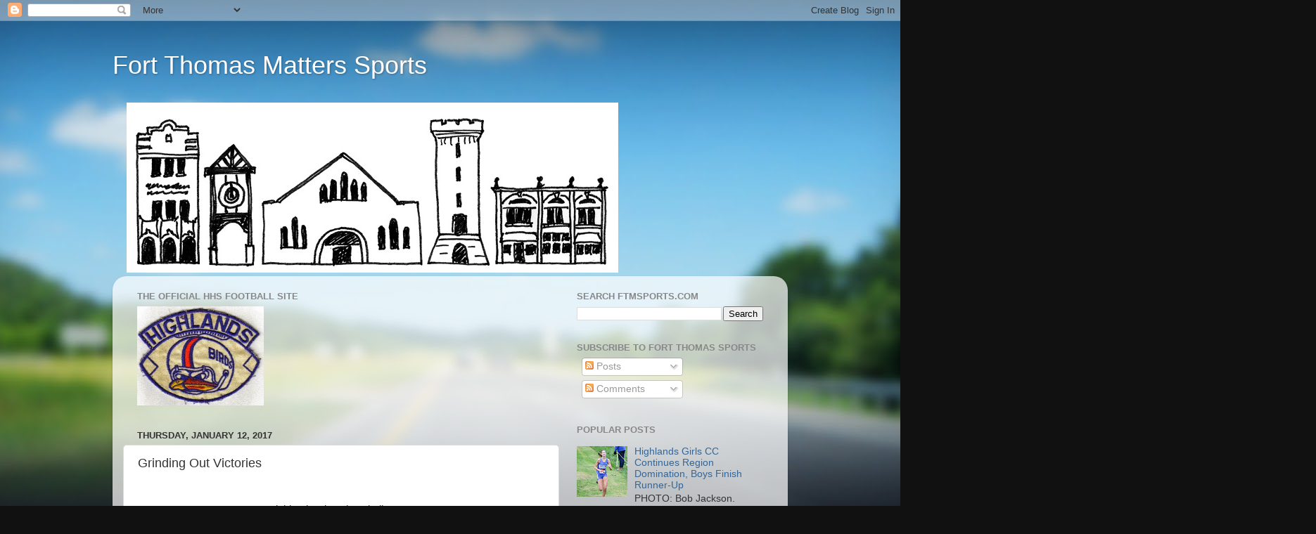

--- FILE ---
content_type: text/html; charset=UTF-8
request_url: http://fortthomassports.blogspot.com/2017/01/grinding-out-victories.html
body_size: 30098
content:
<!DOCTYPE html>
<html class='v2' dir='ltr' lang='en'>
<head>
<link href='https://www.blogger.com/static/v1/widgets/335934321-css_bundle_v2.css' rel='stylesheet' type='text/css'/>
<meta content='width=1100' name='viewport'/>
<meta content='text/html; charset=UTF-8' http-equiv='Content-Type'/>
<meta content='blogger' name='generator'/>
<link href='http://fortthomassports.blogspot.com/favicon.ico' rel='icon' type='image/x-icon'/>
<link href='http://fortthomassports.blogspot.com/2017/01/grinding-out-victories.html' rel='canonical'/>
<link rel="alternate" type="application/atom+xml" title="Fort Thomas Matters Sports - Atom" href="http://fortthomassports.blogspot.com/feeds/posts/default" />
<link rel="alternate" type="application/rss+xml" title="Fort Thomas Matters Sports - RSS" href="http://fortthomassports.blogspot.com/feeds/posts/default?alt=rss" />
<link rel="service.post" type="application/atom+xml" title="Fort Thomas Matters Sports - Atom" href="https://www.blogger.com/feeds/3535500758315014881/posts/default" />

<link rel="alternate" type="application/atom+xml" title="Fort Thomas Matters Sports - Atom" href="http://fortthomassports.blogspot.com/feeds/2899673539368805234/comments/default" />
<!--Can't find substitution for tag [blog.ieCssRetrofitLinks]-->
<link href='https://blogger.googleusercontent.com/img/b/R29vZ2xl/AVvXsEgj2anIJLV1kFkC2LIpgoSmVbVj5u9Pkc8gv35PYMgpZGRB7fK0pHvUMWOLjiHHE3nsm1R1BJlrOfwdH8aK7mqA1T3q8Iwv9GXUj98YTBilRNfOhIHnd26kodEAeYQCpjOWds9pIqIM10g/s400/JennaMartin.jpg' rel='image_src'/>
<meta content='http://fortthomassports.blogspot.com/2017/01/grinding-out-victories.html' property='og:url'/>
<meta content='Grinding Out Victories' property='og:title'/>
<meta content='  Highlands wins close ballgames    PHOTO: Allen Ramsey, DWCPhoto.com. Highlands senior Jenna Martin (13) fires up a free throw in a recent ...' property='og:description'/>
<meta content='https://blogger.googleusercontent.com/img/b/R29vZ2xl/AVvXsEgj2anIJLV1kFkC2LIpgoSmVbVj5u9Pkc8gv35PYMgpZGRB7fK0pHvUMWOLjiHHE3nsm1R1BJlrOfwdH8aK7mqA1T3q8Iwv9GXUj98YTBilRNfOhIHnd26kodEAeYQCpjOWds9pIqIM10g/w1200-h630-p-k-no-nu/JennaMartin.jpg' property='og:image'/>
<title>Fort Thomas Matters Sports: Grinding Out Victories</title>
<style id='page-skin-1' type='text/css'><!--
/*-----------------------------------------------
Blogger Template Style
Name:     Picture Window
Designer: Blogger
URL:      www.blogger.com
----------------------------------------------- */
/* Content
----------------------------------------------- */
body {
font: normal normal 15px Arial, Tahoma, Helvetica, FreeSans, sans-serif;
color: #333333;
background: #111111 url(//themes.googleusercontent.com/image?id=1OACCYOE0-eoTRTfsBuX1NMN9nz599ufI1Jh0CggPFA_sK80AGkIr8pLtYRpNUKPmwtEa) repeat-x fixed top center;
}
html body .region-inner {
min-width: 0;
max-width: 100%;
width: auto;
}
.content-outer {
font-size: 90%;
}
a:link {
text-decoration:none;
color: #336699;
}
a:visited {
text-decoration:none;
color: #6699cc;
}
a:hover {
text-decoration:underline;
color: #33aaff;
}
.content-outer {
background: transparent none repeat scroll top left;
-moz-border-radius: 0;
-webkit-border-radius: 0;
-goog-ms-border-radius: 0;
border-radius: 0;
-moz-box-shadow: 0 0 0 rgba(0, 0, 0, .15);
-webkit-box-shadow: 0 0 0 rgba(0, 0, 0, .15);
-goog-ms-box-shadow: 0 0 0 rgba(0, 0, 0, .15);
box-shadow: 0 0 0 rgba(0, 0, 0, .15);
margin: 20px auto;
}
.content-inner {
padding: 0;
}
/* Header
----------------------------------------------- */
.header-outer {
background: transparent none repeat-x scroll top left;
_background-image: none;
color: #ffffff;
-moz-border-radius: 0;
-webkit-border-radius: 0;
-goog-ms-border-radius: 0;
border-radius: 0;
}
.Header img, .Header #header-inner {
-moz-border-radius: 0;
-webkit-border-radius: 0;
-goog-ms-border-radius: 0;
border-radius: 0;
}
.header-inner .Header .titlewrapper,
.header-inner .Header .descriptionwrapper {
padding-left: 0;
padding-right: 0;
}
.Header h1 {
font: normal normal 36px Arial, Tahoma, Helvetica, FreeSans, sans-serif;
text-shadow: 1px 1px 3px rgba(0, 0, 0, 0.3);
}
.Header h1 a {
color: #ffffff;
}
.Header .description {
font-size: 130%;
}
/* Tabs
----------------------------------------------- */
.tabs-inner {
margin: .5em 20px 0;
padding: 0;
}
.tabs-inner .section {
margin: 0;
}
.tabs-inner .widget ul {
padding: 0;
background: transparent none repeat scroll bottom;
-moz-border-radius: 0;
-webkit-border-radius: 0;
-goog-ms-border-radius: 0;
border-radius: 0;
}
.tabs-inner .widget li {
border: none;
}
.tabs-inner .widget li a {
display: inline-block;
padding: .5em 1em;
margin-right: .25em;
color: #ffffff;
font: normal normal 15px Arial, Tahoma, Helvetica, FreeSans, sans-serif;
-moz-border-radius: 10px 10px 0 0;
-webkit-border-top-left-radius: 10px;
-webkit-border-top-right-radius: 10px;
-goog-ms-border-radius: 10px 10px 0 0;
border-radius: 10px 10px 0 0;
background: transparent url(https://resources.blogblog.com/blogblog/data/1kt/transparent/black50.png) repeat scroll top left;
border-right: 1px solid transparent;
}
.tabs-inner .widget li:first-child a {
padding-left: 1.25em;
-moz-border-radius-topleft: 10px;
-moz-border-radius-bottomleft: 0;
-webkit-border-top-left-radius: 10px;
-webkit-border-bottom-left-radius: 0;
-goog-ms-border-top-left-radius: 10px;
-goog-ms-border-bottom-left-radius: 0;
border-top-left-radius: 10px;
border-bottom-left-radius: 0;
}
.tabs-inner .widget li.selected a,
.tabs-inner .widget li a:hover {
position: relative;
z-index: 1;
background: transparent url(https://resources.blogblog.com/blogblog/data/1kt/transparent/white80.png) repeat scroll bottom;
color: #336699;
-moz-box-shadow: 0 0 3px rgba(0, 0, 0, .15);
-webkit-box-shadow: 0 0 3px rgba(0, 0, 0, .15);
-goog-ms-box-shadow: 0 0 3px rgba(0, 0, 0, .15);
box-shadow: 0 0 3px rgba(0, 0, 0, .15);
}
/* Headings
----------------------------------------------- */
h2 {
font: bold normal 13px Arial, Tahoma, Helvetica, FreeSans, sans-serif;
text-transform: uppercase;
color: #888888;
margin: .5em 0;
}
/* Main
----------------------------------------------- */
.main-outer {
background: transparent url(https://resources.blogblog.com/blogblog/data/1kt/transparent/white80.png) repeat scroll top left;
-moz-border-radius: 20px 20px 0 0;
-webkit-border-top-left-radius: 20px;
-webkit-border-top-right-radius: 20px;
-webkit-border-bottom-left-radius: 0;
-webkit-border-bottom-right-radius: 0;
-goog-ms-border-radius: 20px 20px 0 0;
border-radius: 20px 20px 0 0;
-moz-box-shadow: 0 1px 3px rgba(0, 0, 0, .15);
-webkit-box-shadow: 0 1px 3px rgba(0, 0, 0, .15);
-goog-ms-box-shadow: 0 1px 3px rgba(0, 0, 0, .15);
box-shadow: 0 1px 3px rgba(0, 0, 0, .15);
}
.main-inner {
padding: 15px 20px 20px;
}
.main-inner .column-center-inner {
padding: 0 0;
}
.main-inner .column-left-inner {
padding-left: 0;
}
.main-inner .column-right-inner {
padding-right: 0;
}
/* Posts
----------------------------------------------- */
h3.post-title {
margin: 0;
font: normal normal 18px Arial, Tahoma, Helvetica, FreeSans, sans-serif;
}
.comments h4 {
margin: 1em 0 0;
font: normal normal 18px Arial, Tahoma, Helvetica, FreeSans, sans-serif;
}
.date-header span {
color: #333333;
}
.post-outer {
background-color: #ffffff;
border: solid 1px #dddddd;
-moz-border-radius: 5px;
-webkit-border-radius: 5px;
border-radius: 5px;
-goog-ms-border-radius: 5px;
padding: 15px 20px;
margin: 0 -20px 20px;
}
.post-body {
line-height: 1.4;
font-size: 110%;
position: relative;
}
.post-header {
margin: 0 0 1.5em;
color: #999999;
line-height: 1.6;
}
.post-footer {
margin: .5em 0 0;
color: #999999;
line-height: 1.6;
}
#blog-pager {
font-size: 140%
}
#comments .comment-author {
padding-top: 1.5em;
border-top: dashed 1px #ccc;
border-top: dashed 1px rgba(128, 128, 128, .5);
background-position: 0 1.5em;
}
#comments .comment-author:first-child {
padding-top: 0;
border-top: none;
}
.avatar-image-container {
margin: .2em 0 0;
}
/* Comments
----------------------------------------------- */
.comments .comments-content .icon.blog-author {
background-repeat: no-repeat;
background-image: url([data-uri]);
}
.comments .comments-content .loadmore a {
border-top: 1px solid #33aaff;
border-bottom: 1px solid #33aaff;
}
.comments .continue {
border-top: 2px solid #33aaff;
}
/* Widgets
----------------------------------------------- */
.widget ul, .widget #ArchiveList ul.flat {
padding: 0;
list-style: none;
}
.widget ul li, .widget #ArchiveList ul.flat li {
border-top: dashed 1px #ccc;
border-top: dashed 1px rgba(128, 128, 128, .5);
}
.widget ul li:first-child, .widget #ArchiveList ul.flat li:first-child {
border-top: none;
}
.widget .post-body ul {
list-style: disc;
}
.widget .post-body ul li {
border: none;
}
/* Footer
----------------------------------------------- */
.footer-outer {
color:#cccccc;
background: transparent url(https://resources.blogblog.com/blogblog/data/1kt/transparent/black50.png) repeat scroll top left;
-moz-border-radius: 0 0 20px 20px;
-webkit-border-top-left-radius: 0;
-webkit-border-top-right-radius: 0;
-webkit-border-bottom-left-radius: 20px;
-webkit-border-bottom-right-radius: 20px;
-goog-ms-border-radius: 0 0 20px 20px;
border-radius: 0 0 20px 20px;
-moz-box-shadow: 0 1px 3px rgba(0, 0, 0, .15);
-webkit-box-shadow: 0 1px 3px rgba(0, 0, 0, .15);
-goog-ms-box-shadow: 0 1px 3px rgba(0, 0, 0, .15);
box-shadow: 0 1px 3px rgba(0, 0, 0, .15);
}
.footer-inner {
padding: 10px 20px 20px;
}
.footer-outer a {
color: #99ccee;
}
.footer-outer a:visited {
color: #77aaee;
}
.footer-outer a:hover {
color: #33aaff;
}
.footer-outer .widget h2 {
color: #aaaaaa;
}
/* Mobile
----------------------------------------------- */
html body.mobile {
height: auto;
}
html body.mobile {
min-height: 480px;
background-size: 100% auto;
}
.mobile .body-fauxcolumn-outer {
background: transparent none repeat scroll top left;
}
html .mobile .mobile-date-outer, html .mobile .blog-pager {
border-bottom: none;
background: transparent url(https://resources.blogblog.com/blogblog/data/1kt/transparent/white80.png) repeat scroll top left;
margin-bottom: 10px;
}
.mobile .date-outer {
background: transparent url(https://resources.blogblog.com/blogblog/data/1kt/transparent/white80.png) repeat scroll top left;
}
.mobile .header-outer, .mobile .main-outer,
.mobile .post-outer, .mobile .footer-outer {
-moz-border-radius: 0;
-webkit-border-radius: 0;
-goog-ms-border-radius: 0;
border-radius: 0;
}
.mobile .content-outer,
.mobile .main-outer,
.mobile .post-outer {
background: inherit;
border: none;
}
.mobile .content-outer {
font-size: 100%;
}
.mobile-link-button {
background-color: #336699;
}
.mobile-link-button a:link, .mobile-link-button a:visited {
color: #ffffff;
}
.mobile-index-contents {
color: #333333;
}
.mobile .tabs-inner .PageList .widget-content {
background: transparent url(https://resources.blogblog.com/blogblog/data/1kt/transparent/white80.png) repeat scroll bottom;
color: #336699;
}
.mobile .tabs-inner .PageList .widget-content .pagelist-arrow {
border-left: 1px solid transparent;
}

--></style>
<style id='template-skin-1' type='text/css'><!--
body {
min-width: 960px;
}
.content-outer, .content-fauxcolumn-outer, .region-inner {
min-width: 960px;
max-width: 960px;
_width: 960px;
}
.main-inner .columns {
padding-left: 0;
padding-right: 310px;
}
.main-inner .fauxcolumn-center-outer {
left: 0;
right: 310px;
/* IE6 does not respect left and right together */
_width: expression(this.parentNode.offsetWidth -
parseInt("0") -
parseInt("310px") + 'px');
}
.main-inner .fauxcolumn-left-outer {
width: 0;
}
.main-inner .fauxcolumn-right-outer {
width: 310px;
}
.main-inner .column-left-outer {
width: 0;
right: 100%;
margin-left: -0;
}
.main-inner .column-right-outer {
width: 310px;
margin-right: -310px;
}
#layout {
min-width: 0;
}
#layout .content-outer {
min-width: 0;
width: 800px;
}
#layout .region-inner {
min-width: 0;
width: auto;
}
body#layout div.add_widget {
padding: 8px;
}
body#layout div.add_widget a {
margin-left: 32px;
}
--></style>
<style>
    body {background-image:url(\/\/themes.googleusercontent.com\/image?id=1OACCYOE0-eoTRTfsBuX1NMN9nz599ufI1Jh0CggPFA_sK80AGkIr8pLtYRpNUKPmwtEa);}
    
@media (max-width: 200px) { body {background-image:url(\/\/themes.googleusercontent.com\/image?id=1OACCYOE0-eoTRTfsBuX1NMN9nz599ufI1Jh0CggPFA_sK80AGkIr8pLtYRpNUKPmwtEa&options=w200);}}
@media (max-width: 400px) and (min-width: 201px) { body {background-image:url(\/\/themes.googleusercontent.com\/image?id=1OACCYOE0-eoTRTfsBuX1NMN9nz599ufI1Jh0CggPFA_sK80AGkIr8pLtYRpNUKPmwtEa&options=w400);}}
@media (max-width: 800px) and (min-width: 401px) { body {background-image:url(\/\/themes.googleusercontent.com\/image?id=1OACCYOE0-eoTRTfsBuX1NMN9nz599ufI1Jh0CggPFA_sK80AGkIr8pLtYRpNUKPmwtEa&options=w800);}}
@media (max-width: 1200px) and (min-width: 801px) { body {background-image:url(\/\/themes.googleusercontent.com\/image?id=1OACCYOE0-eoTRTfsBuX1NMN9nz599ufI1Jh0CggPFA_sK80AGkIr8pLtYRpNUKPmwtEa&options=w1200);}}
/* Last tag covers anything over one higher than the previous max-size cap. */
@media (min-width: 1201px) { body {background-image:url(\/\/themes.googleusercontent.com\/image?id=1OACCYOE0-eoTRTfsBuX1NMN9nz599ufI1Jh0CggPFA_sK80AGkIr8pLtYRpNUKPmwtEa&options=w1600);}}
  </style>
<link href='https://www.blogger.com/dyn-css/authorization.css?targetBlogID=3535500758315014881&amp;zx=f8337c65-a8dd-40ac-9a4e-09cbf6d6f621' media='none' onload='if(media!=&#39;all&#39;)media=&#39;all&#39;' rel='stylesheet'/><noscript><link href='https://www.blogger.com/dyn-css/authorization.css?targetBlogID=3535500758315014881&amp;zx=f8337c65-a8dd-40ac-9a4e-09cbf6d6f621' rel='stylesheet'/></noscript>
<meta name='google-adsense-platform-account' content='ca-host-pub-1556223355139109'/>
<meta name='google-adsense-platform-domain' content='blogspot.com'/>

</head>
<body class='loading variant-open'>
<div class='navbar section' id='navbar' name='Navbar'><div class='widget Navbar' data-version='1' id='Navbar1'><script type="text/javascript">
    function setAttributeOnload(object, attribute, val) {
      if(window.addEventListener) {
        window.addEventListener('load',
          function(){ object[attribute] = val; }, false);
      } else {
        window.attachEvent('onload', function(){ object[attribute] = val; });
      }
    }
  </script>
<div id="navbar-iframe-container"></div>
<script type="text/javascript" src="https://apis.google.com/js/platform.js"></script>
<script type="text/javascript">
      gapi.load("gapi.iframes:gapi.iframes.style.bubble", function() {
        if (gapi.iframes && gapi.iframes.getContext) {
          gapi.iframes.getContext().openChild({
              url: 'https://www.blogger.com/navbar/3535500758315014881?po\x3d2899673539368805234\x26origin\x3dhttp://fortthomassports.blogspot.com',
              where: document.getElementById("navbar-iframe-container"),
              id: "navbar-iframe"
          });
        }
      });
    </script><script type="text/javascript">
(function() {
var script = document.createElement('script');
script.type = 'text/javascript';
script.src = '//pagead2.googlesyndication.com/pagead/js/google_top_exp.js';
var head = document.getElementsByTagName('head')[0];
if (head) {
head.appendChild(script);
}})();
</script>
</div></div>
<div class='body-fauxcolumns'>
<div class='fauxcolumn-outer body-fauxcolumn-outer'>
<div class='cap-top'>
<div class='cap-left'></div>
<div class='cap-right'></div>
</div>
<div class='fauxborder-left'>
<div class='fauxborder-right'></div>
<div class='fauxcolumn-inner'>
</div>
</div>
<div class='cap-bottom'>
<div class='cap-left'></div>
<div class='cap-right'></div>
</div>
</div>
</div>
<div class='content'>
<div class='content-fauxcolumns'>
<div class='fauxcolumn-outer content-fauxcolumn-outer'>
<div class='cap-top'>
<div class='cap-left'></div>
<div class='cap-right'></div>
</div>
<div class='fauxborder-left'>
<div class='fauxborder-right'></div>
<div class='fauxcolumn-inner'>
</div>
</div>
<div class='cap-bottom'>
<div class='cap-left'></div>
<div class='cap-right'></div>
</div>
</div>
</div>
<div class='content-outer'>
<div class='content-cap-top cap-top'>
<div class='cap-left'></div>
<div class='cap-right'></div>
</div>
<div class='fauxborder-left content-fauxborder-left'>
<div class='fauxborder-right content-fauxborder-right'></div>
<div class='content-inner'>
<header>
<div class='header-outer'>
<div class='header-cap-top cap-top'>
<div class='cap-left'></div>
<div class='cap-right'></div>
</div>
<div class='fauxborder-left header-fauxborder-left'>
<div class='fauxborder-right header-fauxborder-right'></div>
<div class='region-inner header-inner'>
<div class='header section' id='header' name='Header'><div class='widget Header' data-version='1' id='Header1'>
<div id='header-inner'>
<div class='titlewrapper'>
<h1 class='title'>
<a href='http://fortthomassports.blogspot.com/'>
Fort Thomas Matters Sports
</a>
</h1>
</div>
<div class='descriptionwrapper'>
<p class='description'><span>
</span></p>
</div>
</div>
</div></div>
</div>
</div>
<div class='header-cap-bottom cap-bottom'>
<div class='cap-left'></div>
<div class='cap-right'></div>
</div>
</div>
</header>
<div class='tabs-outer'>
<div class='tabs-cap-top cap-top'>
<div class='cap-left'></div>
<div class='cap-right'></div>
</div>
<div class='fauxborder-left tabs-fauxborder-left'>
<div class='fauxborder-right tabs-fauxborder-right'></div>
<div class='region-inner tabs-inner'>
<div class='tabs section' id='crosscol' name='Cross-Column'><div class='widget Image' data-version='1' id='Image2'>
<h2>Story Matters</h2>
<div class='widget-content'>
<img alt='Story Matters' height='242' id='Image2_img' src='https://blogger.googleusercontent.com/img/b/R29vZ2xl/AVvXsEjXsPARJgAUVkjH3uB-QMEg7rTg13zetgfr1UbmTH-K40tY4tGqFFhhpCFjRha0belZ2fetD5945J6YPXChbBrFPjeR_dvJ-Sv97MSStw7x_ZrXDtTTM6igupoi1l3_bZR17WXU4v5xSvqp/s760/FTM+hi+res.jpg' width='699'/>
<br/>
</div>
<div class='clear'></div>
</div></div>
<div class='tabs no-items section' id='crosscol-overflow' name='Cross-Column 2'></div>
</div>
</div>
<div class='tabs-cap-bottom cap-bottom'>
<div class='cap-left'></div>
<div class='cap-right'></div>
</div>
</div>
<div class='main-outer'>
<div class='main-cap-top cap-top'>
<div class='cap-left'></div>
<div class='cap-right'></div>
</div>
<div class='fauxborder-left main-fauxborder-left'>
<div class='fauxborder-right main-fauxborder-right'></div>
<div class='region-inner main-inner'>
<div class='columns fauxcolumns'>
<div class='fauxcolumn-outer fauxcolumn-center-outer'>
<div class='cap-top'>
<div class='cap-left'></div>
<div class='cap-right'></div>
</div>
<div class='fauxborder-left'>
<div class='fauxborder-right'></div>
<div class='fauxcolumn-inner'>
</div>
</div>
<div class='cap-bottom'>
<div class='cap-left'></div>
<div class='cap-right'></div>
</div>
</div>
<div class='fauxcolumn-outer fauxcolumn-left-outer'>
<div class='cap-top'>
<div class='cap-left'></div>
<div class='cap-right'></div>
</div>
<div class='fauxborder-left'>
<div class='fauxborder-right'></div>
<div class='fauxcolumn-inner'>
</div>
</div>
<div class='cap-bottom'>
<div class='cap-left'></div>
<div class='cap-right'></div>
</div>
</div>
<div class='fauxcolumn-outer fauxcolumn-right-outer'>
<div class='cap-top'>
<div class='cap-left'></div>
<div class='cap-right'></div>
</div>
<div class='fauxborder-left'>
<div class='fauxborder-right'></div>
<div class='fauxcolumn-inner'>
</div>
</div>
<div class='cap-bottom'>
<div class='cap-left'></div>
<div class='cap-right'></div>
</div>
</div>
<!-- corrects IE6 width calculation -->
<div class='columns-inner'>
<div class='column-center-outer'>
<div class='column-center-inner'>
<div class='main section' id='main' name='Main'><div class='widget Image' data-version='1' id='Image6'>
<h2>THE Official HHS Football Site</h2>
<div class='widget-content'>
<a href='http://www.highlands-bluebirds.com'>
<img alt='THE Official HHS Football Site' height='141' id='Image6_img' src='https://blogger.googleusercontent.com/img/b/R29vZ2xl/AVvXsEgsji0AgcrlpThIK9wc0LTTqUuBASIm4GHxIZeDI72H48d8qUfnG1ROMipp3g2u9bMKNRXW4P5pdUS8izgwxp_Tpsrb0f1avAb7bzGGvPD4qNootjbSaisAcXHhkYWP7hfcjLHI4U8tpkh7/s1600/Untitled.jpg' width='180'/>
</a>
<br/>
</div>
<div class='clear'></div>
</div><div class='widget Blog' data-version='1' id='Blog1'>
<div class='blog-posts hfeed'>

          <div class="date-outer">
        
<h2 class='date-header'><span>Thursday, January 12, 2017</span></h2>

          <div class="date-posts">
        
<div class='post-outer'>
<div class='post hentry uncustomized-post-template' itemprop='blogPost' itemscope='itemscope' itemtype='http://schema.org/BlogPosting'>
<meta content='https://blogger.googleusercontent.com/img/b/R29vZ2xl/AVvXsEgj2anIJLV1kFkC2LIpgoSmVbVj5u9Pkc8gv35PYMgpZGRB7fK0pHvUMWOLjiHHE3nsm1R1BJlrOfwdH8aK7mqA1T3q8Iwv9GXUj98YTBilRNfOhIHnd26kodEAeYQCpjOWds9pIqIM10g/s400/JennaMartin.jpg' itemprop='image_url'/>
<meta content='3535500758315014881' itemprop='blogId'/>
<meta content='2899673539368805234' itemprop='postId'/>
<a name='2899673539368805234'></a>
<h3 class='post-title entry-title' itemprop='name'>
Grinding Out Victories
</h3>
<div class='post-header'>
<div class='post-header-line-1'></div>
</div>
<div class='post-body entry-content' id='post-body-2899673539368805234' itemprop='description articleBody'>
<br />
<table align="center" cellpadding="0" cellspacing="0" class="tr-caption-container" style="margin-left: auto; margin-right: auto; text-align: center;"><tbody>
<tr><td style="text-align: center;">Highlands wins close ballgames<br />
<br />
<a href="https://blogger.googleusercontent.com/img/b/R29vZ2xl/AVvXsEgj2anIJLV1kFkC2LIpgoSmVbVj5u9Pkc8gv35PYMgpZGRB7fK0pHvUMWOLjiHHE3nsm1R1BJlrOfwdH8aK7mqA1T3q8Iwv9GXUj98YTBilRNfOhIHnd26kodEAeYQCpjOWds9pIqIM10g/s1600/JennaMartin.jpg" imageanchor="1" style="margin-left: auto; margin-right: auto;"><img border="0" height="400" src="https://blogger.googleusercontent.com/img/b/R29vZ2xl/AVvXsEgj2anIJLV1kFkC2LIpgoSmVbVj5u9Pkc8gv35PYMgpZGRB7fK0pHvUMWOLjiHHE3nsm1R1BJlrOfwdH8aK7mqA1T3q8Iwv9GXUj98YTBilRNfOhIHnd26kodEAeYQCpjOWds9pIqIM10g/s400/JennaMartin.jpg" width="266" /></a></td></tr>
<tr><td class="tr-caption" style="text-align: center;">PHOTO: Allen Ramsey, DWCPhoto.com. Highlands senior Jenna Martin (13) fires up a free throw in a recent game. Martin scored 16 points as the Ladybirds downed Mason County, 46-43 Thursday.</td></tr>
</tbody></table>
Down the stretch, the Highlands Ladybirds basketball team (12-4 overall) made the crucial plays when needed to pull off the huge 46-43 non-region home win Thursday.<br />
<br />
The Mason County Lady Royals (11-3 overall) came into the game ranked 11th in the latest BluegrassPreps Top 20 poll and Highlands found itself ranked 17th. Mason County also entered the game on a 10-game winning streak and held a record of 5-1 against 9th Region opponents including a win over 12th-ranked Covington Holmes. Its two losses came to 19th-ranked Ryle and 3rd-ranked Mercer County. Highlands moved to 2-2 against the current Top 20.<br />
<br />
<a name="more"></a>With the game tied at 43 with 34 seconds left, Highlands senior <b>Jenna Martin</b> stepped to the free-throw line and made 1-of-2 attempts to put the hosts up 44-43.<br />
<br />
Then sophomore <b>Zoie Barth</b> came up with a crucial charge on the defensive end with 13 seconds left. Highlands managed to dribble off eight seconds when <b>Lauren Epperson</b> found Barth. Barth hit both free throws to make the final score of 46-43.<br />
<br />
<b>"Every play counts,"</b> said <b>Jaime Walz-Richey</b>, Highlands Head Coach. <b>"We made some big plays at the end and we didn't make mistakes. It was a game that we didn't shoot free throws very well. But we found a way to win."</b><br />
<b><br /></b>
Martin led Highlands with 16 points making 6-of-15 shots to go with three assists and two steals. Barth and Epperson followed with 11 and senior <b>Emma Little</b> scored the other eight. Barth had two assists and five steals. Epperson and Martin led Highlands with four rebounds each and sophomore <b>Chloe Jansen</b> chipped in three assists.<br />
<br />
<b>"We just want to take control of the tempo of the game," </b>Martin said. <b>"We wanted it more than (they did). We executed all of our plays. I think we'll have to string together performances like that to be able to win the region."</b><br />
<b><br /></b>
Highlands hit just 7-of-16 free throws for 44 percent and 16-of-44 shots for 36 percent including 7-of-16 from three-point range for 44 percent. Mason County made 17-of-37 shots for 46 percent including 3-of-15 from outside for 20 percent in addition to 6-of-8 free throws for 75 percent.<br />
<br />
Mason County did have some size inside surrounded with quality shooters. Senior guard <b>Whitney O'Mara</b> led the Lady Royals with 14 points with senior forwards <b>Briana McNutt</b> and <b>Maddie Boone</b> scoring eight each.<br />
<br />
Mason County won the rebounding battle, 29-20. McNutt and junior guard/forward <b>Kara Mogan</b> had six each. Highlands trailed 30-29 at halftime and held the Lady Royals to just 13 points in the second half.<br />
<br />
A big difference in the game came in the turnover department. Highlands recorded 12 steals on 18 Mason County turnovers while the turning the ball over just eight times on seven Lady Royal steals. Sophomore <b>Morgan Coffey</b> followed Martin and Barth with two steals.<br />
<br />
Highlands hopes to wrap up a fourth straight undisputed top seed in the 36th District Tournament at home Saturday against Newport (4-11, 0-2). Game time is 7:30 p.m.<br />
<br />
<b><u>Basketball, Boys:</u></b><br />
<b><u>Highlands 81, Ryle 78 (2OT):</u></b><br />
<b><u><br /></u></b>
The Bluebirds came away from Union with another impressive 9th Region win.<br />
<br />
Highlands moved to 8-9 overall and 5-3 in region play with its third straight win and fifth in the last six games. The Bluebirds have won three of the last four meetings against the Raiders (9-9).<br />
<b><br /></b>
<b>"We've talked about learning how to close out games and learning how to win,"</b> said <b>Kevin Listerman</b>, Highlands Head Coach. <b>"It wasn't pretty, but we've played a lot of games here in the last week against pretty good competition. For us to come in and find a way to win on the road was huge."</b><br />
<br />
Highlands senior post <b>Kyle Finfrock</b> again led the way with 21 points. The Bluebirds saw three others reach double figures in <b>Braden Posey</b>, <b>Carl Schoellman</b> and <b>Bryce Traylor</b> with 19, 15 and 11 points respectively. Schoellman made five three-pointers in the second half.<br />
<br />
<b>"It feels amazing,"</b> Traylor said. <b>"It brings smiles in the locker room. We're playing our game. We're having fun. That's what it's all about. Everybody on this team makes a huge contribution."</b><br />
<br />
Bluebird senior <b>Bradley Greene</b> recorded three steals. The final one sealed the game in the second overtime with 12 seconds left. He hit two free throws to give Highlands a five-point lead.<br />
<br />
Highlands made 19-of-27 free throws for 70 percent and Ryle made 21-of-28 for 75 percent. Senior guard <b>Braden Cheesman</b> led the Raiders with 17 points before fouling out in the second overtime. Senior guard <b>Aaron O'Hara</b> and sophomore forward <b>Vince Rankin</b> had 16 each.<br />
<b><br /></b>
<b>"For the most party, we did a pretty good job,"</b> Listerman said. <b>"They're big three had solid nights, but we didn't let any of them have huge nights so that's what gave us a chance to hang around even though we were struggling on offense for a long time."</b><br />
<br />
Highlands plays at Dayton (4-12) on Saturday in another 36th District game. Game time is 7:30 p.m.<br />
<br />
<div style='clear: both;'></div>
</div>
<div class='post-footer'>
<div class='post-footer-line post-footer-line-1'>
<span class='post-author vcard'>
Posted by
<span class='fn' itemprop='author' itemscope='itemscope' itemtype='http://schema.org/Person'>
<meta content='https://www.blogger.com/profile/07513520199258268764' itemprop='url'/>
<a class='g-profile' href='https://www.blogger.com/profile/07513520199258268764' rel='author' title='author profile'>
<span itemprop='name'>G. Michael Graham</span>
</a>
</span>
</span>
<span class='post-timestamp'>
at
<meta content='http://fortthomassports.blogspot.com/2017/01/grinding-out-victories.html' itemprop='url'/>
<a class='timestamp-link' href='http://fortthomassports.blogspot.com/2017/01/grinding-out-victories.html' rel='bookmark' title='permanent link'><abbr class='published' itemprop='datePublished' title='2017-01-12T19:49:00-08:00'>7:49&#8239;PM</abbr></a>
</span>
<span class='post-comment-link'>
</span>
<span class='post-icons'>
<span class='item-control blog-admin pid-1455576353'>
<a href='https://www.blogger.com/post-edit.g?blogID=3535500758315014881&postID=2899673539368805234&from=pencil' title='Edit Post'>
<img alt='' class='icon-action' height='18' src='https://resources.blogblog.com/img/icon18_edit_allbkg.gif' width='18'/>
</a>
</span>
</span>
<div class='post-share-buttons goog-inline-block'>
<a class='goog-inline-block share-button sb-email' href='https://www.blogger.com/share-post.g?blogID=3535500758315014881&postID=2899673539368805234&target=email' target='_blank' title='Email This'><span class='share-button-link-text'>Email This</span></a><a class='goog-inline-block share-button sb-blog' href='https://www.blogger.com/share-post.g?blogID=3535500758315014881&postID=2899673539368805234&target=blog' onclick='window.open(this.href, "_blank", "height=270,width=475"); return false;' target='_blank' title='BlogThis!'><span class='share-button-link-text'>BlogThis!</span></a><a class='goog-inline-block share-button sb-twitter' href='https://www.blogger.com/share-post.g?blogID=3535500758315014881&postID=2899673539368805234&target=twitter' target='_blank' title='Share to X'><span class='share-button-link-text'>Share to X</span></a><a class='goog-inline-block share-button sb-facebook' href='https://www.blogger.com/share-post.g?blogID=3535500758315014881&postID=2899673539368805234&target=facebook' onclick='window.open(this.href, "_blank", "height=430,width=640"); return false;' target='_blank' title='Share to Facebook'><span class='share-button-link-text'>Share to Facebook</span></a><a class='goog-inline-block share-button sb-pinterest' href='https://www.blogger.com/share-post.g?blogID=3535500758315014881&postID=2899673539368805234&target=pinterest' target='_blank' title='Share to Pinterest'><span class='share-button-link-text'>Share to Pinterest</span></a>
</div>
</div>
<div class='post-footer-line post-footer-line-2'>
<span class='post-labels'>
Labels:
<a href='http://fortthomassports.blogspot.com/search/label/Highlands%20basketball' rel='tag'>Highlands basketball</a>,
<a href='http://fortthomassports.blogspot.com/search/label/Mason%20County%20Lady%20Royals' rel='tag'>Mason County Lady Royals</a>,
<a href='http://fortthomassports.blogspot.com/search/label/Ryle%20Raiders' rel='tag'>Ryle Raiders</a>
</span>
</div>
<div class='post-footer-line post-footer-line-3'>
<span class='post-location'>
</span>
</div>
</div>
</div>
<div class='comments' id='comments'>
<a name='comments'></a>
<h4>No comments:</h4>
<div id='Blog1_comments-block-wrapper'>
<dl class='avatar-comment-indent' id='comments-block'>
</dl>
</div>
<p class='comment-footer'>
<div class='comment-form'>
<a name='comment-form'></a>
<h4 id='comment-post-message'>Post a Comment</h4>
<p>
</p>
<a href='https://www.blogger.com/comment/frame/3535500758315014881?po=2899673539368805234&hl=en&saa=85391&origin=http://fortthomassports.blogspot.com' id='comment-editor-src'></a>
<iframe allowtransparency='true' class='blogger-iframe-colorize blogger-comment-from-post' frameborder='0' height='410px' id='comment-editor' name='comment-editor' src='' width='100%'></iframe>
<script src='https://www.blogger.com/static/v1/jsbin/2830521187-comment_from_post_iframe.js' type='text/javascript'></script>
<script type='text/javascript'>
      BLOG_CMT_createIframe('https://www.blogger.com/rpc_relay.html');
    </script>
</div>
</p>
</div>
</div>

        </div></div>
      
</div>
<div class='blog-pager' id='blog-pager'>
<span id='blog-pager-newer-link'>
<a class='blog-pager-newer-link' href='http://fortthomassports.blogspot.com/2017/01/gratifying-district-wins.html' id='Blog1_blog-pager-newer-link' title='Newer Post'>Newer Post</a>
</span>
<span id='blog-pager-older-link'>
<a class='blog-pager-older-link' href='http://fortthomassports.blogspot.com/2017/01/handling-challenges-from-9th.html' id='Blog1_blog-pager-older-link' title='Older Post'>Older Post</a>
</span>
<a class='home-link' href='http://fortthomassports.blogspot.com/'>Home</a>
</div>
<div class='clear'></div>
<div class='post-feeds'>
<div class='feed-links'>
Subscribe to:
<a class='feed-link' href='http://fortthomassports.blogspot.com/feeds/2899673539368805234/comments/default' target='_blank' type='application/atom+xml'>Post Comments (Atom)</a>
</div>
</div>
</div><div class='widget Image' data-version='1' id='Image1'>
<div class='widget-content'>
<img alt='' height='64' id='Image1_img' src='https://blogger.googleusercontent.com/img/b/R29vZ2xl/AVvXsEjjNPXS95QtGdZBg1fKIOxqUt9YJwjiw1M3mDtrnnamQT8Lguyv70gYdSJ-DymZd-HLpIelk8c4BMyj5RlhUvtP6NJWInZbmBWkOZlHV-Iq8tycQ8ksVFKt4a-Gd1rXGoC7Q8TWaAmGp5g/s230/BestFurnitureGallery.png' width='230'/>
<br/>
</div>
<div class='clear'></div>
</div></div>
</div>
</div>
<div class='column-left-outer'>
<div class='column-left-inner'>
<aside>
</aside>
</div>
</div>
<div class='column-right-outer'>
<div class='column-right-inner'>
<aside>
<div class='sidebar section' id='sidebar-right-1'><div class='widget BlogSearch' data-version='1' id='BlogSearch1'>
<h2 class='title'>Search FTMSports.com</h2>
<div class='widget-content'>
<div id='BlogSearch1_form'>
<form action='http://fortthomassports.blogspot.com/search' class='gsc-search-box' target='_top'>
<table cellpadding='0' cellspacing='0' class='gsc-search-box'>
<tbody>
<tr>
<td class='gsc-input'>
<input autocomplete='off' class='gsc-input' name='q' size='10' title='search' type='text' value=''/>
</td>
<td class='gsc-search-button'>
<input class='gsc-search-button' title='search' type='submit' value='Search'/>
</td>
</tr>
</tbody>
</table>
</form>
</div>
</div>
<div class='clear'></div>
</div><div class='widget Subscribe' data-version='1' id='Subscribe1'>
<div style='white-space:nowrap'>
<h2 class='title'>Subscribe To Fort Thomas Sports</h2>
<div class='widget-content'>
<div class='subscribe-wrapper subscribe-type-POST'>
<div class='subscribe expanded subscribe-type-POST' id='SW_READER_LIST_Subscribe1POST' style='display:none;'>
<div class='top'>
<span class='inner' onclick='return(_SW_toggleReaderList(event, "Subscribe1POST"));'>
<img class='subscribe-dropdown-arrow' src='https://resources.blogblog.com/img/widgets/arrow_dropdown.gif'/>
<img align='absmiddle' alt='' border='0' class='feed-icon' src='https://resources.blogblog.com/img/icon_feed12.png'/>
Posts
</span>
<div class='feed-reader-links'>
<a class='feed-reader-link' href='https://www.netvibes.com/subscribe.php?url=http%3A%2F%2Ffortthomassports.blogspot.com%2Ffeeds%2Fposts%2Fdefault' target='_blank'>
<img src='https://resources.blogblog.com/img/widgets/subscribe-netvibes.png'/>
</a>
<a class='feed-reader-link' href='https://add.my.yahoo.com/content?url=http%3A%2F%2Ffortthomassports.blogspot.com%2Ffeeds%2Fposts%2Fdefault' target='_blank'>
<img src='https://resources.blogblog.com/img/widgets/subscribe-yahoo.png'/>
</a>
<a class='feed-reader-link' href='http://fortthomassports.blogspot.com/feeds/posts/default' target='_blank'>
<img align='absmiddle' class='feed-icon' src='https://resources.blogblog.com/img/icon_feed12.png'/>
                  Atom
                </a>
</div>
</div>
<div class='bottom'></div>
</div>
<div class='subscribe' id='SW_READER_LIST_CLOSED_Subscribe1POST' onclick='return(_SW_toggleReaderList(event, "Subscribe1POST"));'>
<div class='top'>
<span class='inner'>
<img class='subscribe-dropdown-arrow' src='https://resources.blogblog.com/img/widgets/arrow_dropdown.gif'/>
<span onclick='return(_SW_toggleReaderList(event, "Subscribe1POST"));'>
<img align='absmiddle' alt='' border='0' class='feed-icon' src='https://resources.blogblog.com/img/icon_feed12.png'/>
Posts
</span>
</span>
</div>
<div class='bottom'></div>
</div>
</div>
<div class='subscribe-wrapper subscribe-type-PER_POST'>
<div class='subscribe expanded subscribe-type-PER_POST' id='SW_READER_LIST_Subscribe1PER_POST' style='display:none;'>
<div class='top'>
<span class='inner' onclick='return(_SW_toggleReaderList(event, "Subscribe1PER_POST"));'>
<img class='subscribe-dropdown-arrow' src='https://resources.blogblog.com/img/widgets/arrow_dropdown.gif'/>
<img align='absmiddle' alt='' border='0' class='feed-icon' src='https://resources.blogblog.com/img/icon_feed12.png'/>
Comments
</span>
<div class='feed-reader-links'>
<a class='feed-reader-link' href='https://www.netvibes.com/subscribe.php?url=http%3A%2F%2Ffortthomassports.blogspot.com%2Ffeeds%2F2899673539368805234%2Fcomments%2Fdefault' target='_blank'>
<img src='https://resources.blogblog.com/img/widgets/subscribe-netvibes.png'/>
</a>
<a class='feed-reader-link' href='https://add.my.yahoo.com/content?url=http%3A%2F%2Ffortthomassports.blogspot.com%2Ffeeds%2F2899673539368805234%2Fcomments%2Fdefault' target='_blank'>
<img src='https://resources.blogblog.com/img/widgets/subscribe-yahoo.png'/>
</a>
<a class='feed-reader-link' href='http://fortthomassports.blogspot.com/feeds/2899673539368805234/comments/default' target='_blank'>
<img align='absmiddle' class='feed-icon' src='https://resources.blogblog.com/img/icon_feed12.png'/>
                  Atom
                </a>
</div>
</div>
<div class='bottom'></div>
</div>
<div class='subscribe' id='SW_READER_LIST_CLOSED_Subscribe1PER_POST' onclick='return(_SW_toggleReaderList(event, "Subscribe1PER_POST"));'>
<div class='top'>
<span class='inner'>
<img class='subscribe-dropdown-arrow' src='https://resources.blogblog.com/img/widgets/arrow_dropdown.gif'/>
<span onclick='return(_SW_toggleReaderList(event, "Subscribe1PER_POST"));'>
<img align='absmiddle' alt='' border='0' class='feed-icon' src='https://resources.blogblog.com/img/icon_feed12.png'/>
Comments
</span>
</span>
</div>
<div class='bottom'></div>
</div>
</div>
<div style='clear:both'></div>
</div>
</div>
<div class='clear'></div>
</div><div class='widget PopularPosts' data-version='1' id='PopularPosts1'>
<h2>Popular Posts</h2>
<div class='widget-content popular-posts'>
<ul>
<li>
<div class='item-content'>
<div class='item-thumbnail'>
<a href='http://fortthomassports.blogspot.com/2017/10/highlands-girls-cc-continues-region.html' target='_blank'>
<img alt='' border='0' src='https://blogger.googleusercontent.com/img/b/R29vZ2xl/AVvXsEgp_4B999eJjnS-yqJ0ESPN3V5P255t5UQfsXVDHhGDTfeKS8OqPnLM-woalM_mFDBzM-VVSTHnXBIhM7Q8EBrqCGiUMepoIxReVsfxtZRVDBdt8aI3VjQjAX58CiD4fhqDh-XKXw2B_gI/w72-h72-p-k-no-nu/KarsenHunter.jpg'/>
</a>
</div>
<div class='item-title'><a href='http://fortthomassports.blogspot.com/2017/10/highlands-girls-cc-continues-region.html'>Highlands Girls CC Continues Region Domination, Boys Finish Runner-Up</a></div>
<div class='item-snippet'>  PHOTO: Bob Jackson. Highlands senior Karsen Hunter runs in the Class AA, Region 4 Meet in Union on Saturday. The Highlands girls cross cou...</div>
</div>
<div style='clear: both;'></div>
</li>
<li>
<div class='item-content'>
<div class='item-thumbnail'>
<a href='http://fortthomassports.blogspot.com/2018/05/more-district-championships-added-to.html' target='_blank'>
<img alt='' border='0' src='https://blogger.googleusercontent.com/img/b/R29vZ2xl/AVvXsEhdbtyR_02Xy5t0rb-fz3qnt5E8M0ubLV7-X_-5G68YR0mdom-AcXhKf04YAM-rucfMJehJBiib1WhA6OE5d7095QeA8lTHTevYTcSrv-TKIPq2Vg2d1fJ5nEf8JYTNceTM5N6Ejd0VBuw/w72-h72-p-k-no-nu/TaylarLorenzen.jpg'/>
</a>
</div>
<div class='item-title'><a href='http://fortthomassports.blogspot.com/2018/05/more-district-championships-added-to.html'>More District Championships Added to Highlands Trophy Case</a></div>
<div class='item-snippet'> Bluebird Baseball, Softball Claim Crowns in Different Ways    PHOTO: Allen Ramsey, DWCPhoto.com. Highlands sophomore Taylar Lorenzen receiv...</div>
</div>
<div style='clear: both;'></div>
</li>
<li>
<div class='item-content'>
<div class='item-thumbnail'>
<a href='http://fortthomassports.blogspot.com/2017/10/another-goal-accomplished-for-highlands.html' target='_blank'>
<img alt='' border='0' src='https://blogger.googleusercontent.com/img/b/R29vZ2xl/AVvXsEjayhVfZBOODmn0rMrJtKVgzUtANBReCr_CUqi_8TKjDpa5dRJyPoQ-fa6u1QQ6E8vTUVrebhF-UeN88zq_fb8Tz2RsIiWmSQnWx_c-Mw44QPO9OApNKLnLaOQqVxsyLEkb57B-fiWK3DQ/w72-h72-p-k-no-nu/SkylerPhillips.jpg'/>
</a>
</div>
<div class='item-title'><a href='http://fortthomassports.blogspot.com/2017/10/another-goal-accomplished-for-highlands.html'>Another Goal Accomplished for Highlands Volleyball</a></div>
<div class='item-snippet'> Bluebirds Advance in 9th Region Tournament    PHOTO: Allen Ramsey, DWCPhoto.com. Highlands senior setter Skyler Phillips (middle) plays the...</div>
</div>
<div style='clear: both;'></div>
</li>
<li>
<div class='item-content'>
<div class='item-thumbnail'>
<a href='http://fortthomassports.blogspot.com/2018/07/crown-in-first-golf-tournament-for.html' target='_blank'>
<img alt='' border='0' src='https://blogger.googleusercontent.com/img/b/R29vZ2xl/AVvXsEhTSQT6oI4SZV8yB01ncILc3Tnuwk2IRkGSHjCRGAfcoxBDnEu3EKHmxdctmF7H6Xfzjb6-gJHV9GLv22gQIPJEVkRq5jN_gitgxg4jg39VECXF-9Zyn4bHSQzj-_TUk_gVrnGSrfG9RXo/w72-h72-p-k-no-nu/HighlandsBoysGolfBullittEast.jpg'/>
</a>
</div>
<div class='item-title'><a href='http://fortthomassports.blogspot.com/2018/07/crown-in-first-golf-tournament-for.html'>Crown in First Golf Tournament for Highlands Boys</a></div>
<div class='item-snippet'> Bluebirds Win Bullitt East Invitational    Contributed Photo. The Highlands Bluebirds boys golf team won the Bullitt East Invitational on F...</div>
</div>
<div style='clear: both;'></div>
</li>
<li>
<div class='item-content'>
<div class='item-thumbnail'>
<a href='http://fortthomassports.blogspot.com/2017/09/weekend-sports-round-up.html' target='_blank'>
<img alt='' border='0' src='https://blogger.googleusercontent.com/img/b/R29vZ2xl/AVvXsEhotYeP8tguSpTYUgV_S7Wk_iA8muo0fqlmFfsYssiiibGnf8oic7jSSlLZNd1LeTtUvDlc70PPXmaGZiwtUiAdVERxiTH-FbZ30KLeE8q60NCiTGG_j4hryIdRK1vFJy57-CL77vi6Dsc/w72-h72-p-k-no-nu/HighlandsSeniors.jpg'/>
</a>
</div>
<div class='item-title'><a href='http://fortthomassports.blogspot.com/2017/09/weekend-sports-round-up.html'>Weekend Sports Round-Up</a></div>
<div class='item-snippet'> Ladybird Volleyball Wins Cake Classic    PHOTO: Allen Ramsey, DWCPhoto.com. The Highlands senior soccer players celebrated their Senior Nig...</div>
</div>
<div style='clear: both;'></div>
</li>
<li>
<div class='item-content'>
<div class='item-thumbnail'>
<a href='http://fortthomassports.blogspot.com/2018/05/highlands-continues-post-season.html' target='_blank'>
<img alt='' border='0' src='https://blogger.googleusercontent.com/img/b/R29vZ2xl/AVvXsEiLp7UajrfGkRKkpgnbWaEuOv0mYbEneWN5w6z6FkbX3zAk_kjVViQzV6k-cE3zy672IYCqOZxTyNHTEeTc8mrkzuEUm_HGWFGsAz1MrL6MHR3dTFPfg2WM9tLnh1hiNjcHwZO4kEna7tk/w72-h72-p-k-no-nu/JoeSteiden.jpg'/>
</a>
</div>
<div class='item-title'><a href='http://fortthomassports.blogspot.com/2018/05/highlands-continues-post-season.html'>Highlands Continues Post-Season Domination</a></div>
<div class='item-snippet'> Bluebirds Record Third Straight Post-Season Run-Ruling    PHOTO: Allen Ramsey, DWCPhoto.com. Highlands senior Joe Steiden reacts after reco...</div>
</div>
<div style='clear: both;'></div>
</li>
<li>
<div class='item-content'>
<div class='item-thumbnail'>
<a href='http://fortthomassports.blogspot.com/2018/05/friday-highlands-results.html' target='_blank'>
<img alt='' border='0' src='https://blogger.googleusercontent.com/img/b/R29vZ2xl/AVvXsEg8DTj13RR53_EIS_ATbk_Vo5Hf-87GvwrgzwAHGqgSa1kIv1HU6N2H3GwpEc-_IcUVQtV6lAoBRM_vTV4RiRWgSi0qW__MHvQjcVnzIUDg5gF57quz_sB35_lJS1IZH3_lD9xYSrI9vfU/w72-h72-p-k-no-nu/HighlandsGirlsTrackField.jpg'/>
</a>
</div>
<div class='item-title'><a href='http://fortthomassports.blogspot.com/2018/05/friday-highlands-results.html'>Friday Highlands Results</a></div>
<div class='item-snippet'> Highlands Girls Track Wins Region; Baseball Beats CovCath    Contributed Photo. The Highlands Girls Track and Field team captured its sixth...</div>
</div>
<div style='clear: both;'></div>
</li>
<li>
<div class='item-content'>
<div class='item-thumbnail'>
<a href='http://fortthomassports.blogspot.com/2018/08/saturday-highlands-soccer-notes.html' target='_blank'>
<img alt='' border='0' src='https://blogger.googleusercontent.com/img/b/R29vZ2xl/AVvXsEj2WynkrvXU_S-PT4RDbKLXUfJaPrFWSeR61PnWNLRCdkrQtHCgCKQ1nVdpnKEDSn6FmpeTGB6pJAUIJicsIYJGVuaK6p61yp17GaRmjffTsECpX_f5lrPM9Jq3ZmtKzNOyTAvTXP528Bk/w72-h72-p-k-no-nu/AlexFord.jpg'/>
</a>
</div>
<div class='item-title'><a href='http://fortthomassports.blogspot.com/2018/08/saturday-highlands-soccer-notes.html'>Saturday Highlands Soccer Notes</a></div>
<div class='item-snippet'> Bluebirds defeat fifth-ranked Henry Clay; Girls game cancelled    PHOTO: Allen Ramsey, DWCPhoto.com. Senior Alex Ford (4) has helped the Bl...</div>
</div>
<div style='clear: both;'></div>
</li>
<li>
<div class='item-content'>
<div class='item-thumbnail'>
<a href='http://fortthomassports.blogspot.com/2018/09/saturday-sports-notes.html' target='_blank'>
<img alt='' border='0' src='https://blogger.googleusercontent.com/img/b/R29vZ2xl/AVvXsEg5lJ-qhKhuzZxsONNsjij7HToI0RsRrztp8uCEBZX1uuh32nrnIC-0k1sCbXeNcO2G30nHMVNLMen_tzvMjelIBbRhrFO7ZeqgK7-iNR6Cxz8VFvJYWpBDe43Y6HP0ToKuUUFCFppj65o/w72-h72-p-k-no-nu/KeeganBrewer.jpg'/>
</a>
</div>
<div class='item-title'><a href='http://fortthomassports.blogspot.com/2018/09/saturday-sports-notes.html'>Saturday Sports Notes</a></div>
<div class='item-snippet'> Bluebirds Take Ball Possession Act on Road to Beat Pioneers    PHOTO: Allen Ramsey, DWCPhoto.com. Highlands senior midfielder Keegan Brewer...</div>
</div>
<div style='clear: both;'></div>
</li>
<li>
<div class='item-content'>
<div class='item-thumbnail'>
<a href='http://fortthomassports.blogspot.com/2017/10/region-one-sider.html' target='_blank'>
<img alt='' border='0' src='https://blogger.googleusercontent.com/img/b/R29vZ2xl/AVvXsEjVFqCPsB-5Aa1L8X5ss534jjyZh60gApUJRHfMlLEsVZjpoCvGmKTKBLXrJitWha1zhzLSBI9gaKemtGKNOjmYvNGWP24_lTAfUk5sGnKpAsA7Mo1k4w9g8pQ30ZAPEvnNb-maFlkKJJs/w72-h72-p-k-no-nu/MariaWiefering.jpg'/>
</a>
</div>
<div class='item-title'><a href='http://fortthomassports.blogspot.com/2017/10/region-one-sider.html'>Region One-Sider</a></div>
<div class='item-snippet'> Bluebirds Earn Comfortable Win Against Cooper    PHOTO: Allen Ramsey, DWCPhoto.com. Highlands sophomore Maria Wiefering heads one home in M...</div>
</div>
<div style='clear: both;'></div>
</li>
</ul>
<div class='clear'></div>
</div>
</div><div class='widget Profile' data-version='1' id='Profile1'>
<h2>Contributors</h2>
<div class='widget-content'>
<ul>
<li><a class='profile-name-link g-profile' href='https://www.blogger.com/profile/07513520199258268764' style='background-image: url(//www.blogger.com/img/logo-16.png);'>G. Michael Graham</a></li>
<li><a class='profile-name-link g-profile' href='https://www.blogger.com/profile/11541893600137325198' style='background-image: url(//www.blogger.com/img/logo-16.png);'>Mark Collier</a></li>
</ul>
<div class='clear'></div>
</div>
</div><div class='widget BlogArchive' data-version='1' id='BlogArchive1'>
<h2>Blog Archive</h2>
<div class='widget-content'>
<div id='ArchiveList'>
<div id='BlogArchive1_ArchiveList'>
<ul class='hierarchy'>
<li class='archivedate collapsed'>
<a class='toggle' href='javascript:void(0)'>
<span class='zippy'>

        &#9658;&#160;
      
</span>
</a>
<a class='post-count-link' href='http://fortthomassports.blogspot.com/2022/'>
2022
</a>
<span class='post-count' dir='ltr'>(15)</span>
<ul class='hierarchy'>
<li class='archivedate collapsed'>
<a class='toggle' href='javascript:void(0)'>
<span class='zippy'>

        &#9658;&#160;
      
</span>
</a>
<a class='post-count-link' href='http://fortthomassports.blogspot.com/2022/02/'>
February
</a>
<span class='post-count' dir='ltr'>(7)</span>
</li>
</ul>
<ul class='hierarchy'>
<li class='archivedate collapsed'>
<a class='toggle' href='javascript:void(0)'>
<span class='zippy'>

        &#9658;&#160;
      
</span>
</a>
<a class='post-count-link' href='http://fortthomassports.blogspot.com/2022/01/'>
January
</a>
<span class='post-count' dir='ltr'>(8)</span>
</li>
</ul>
</li>
</ul>
<ul class='hierarchy'>
<li class='archivedate collapsed'>
<a class='toggle' href='javascript:void(0)'>
<span class='zippy'>

        &#9658;&#160;
      
</span>
</a>
<a class='post-count-link' href='http://fortthomassports.blogspot.com/2021/'>
2021
</a>
<span class='post-count' dir='ltr'>(64)</span>
<ul class='hierarchy'>
<li class='archivedate collapsed'>
<a class='toggle' href='javascript:void(0)'>
<span class='zippy'>

        &#9658;&#160;
      
</span>
</a>
<a class='post-count-link' href='http://fortthomassports.blogspot.com/2021/12/'>
December
</a>
<span class='post-count' dir='ltr'>(8)</span>
</li>
</ul>
<ul class='hierarchy'>
<li class='archivedate collapsed'>
<a class='toggle' href='javascript:void(0)'>
<span class='zippy'>

        &#9658;&#160;
      
</span>
</a>
<a class='post-count-link' href='http://fortthomassports.blogspot.com/2021/11/'>
November
</a>
<span class='post-count' dir='ltr'>(1)</span>
</li>
</ul>
<ul class='hierarchy'>
<li class='archivedate collapsed'>
<a class='toggle' href='javascript:void(0)'>
<span class='zippy'>

        &#9658;&#160;
      
</span>
</a>
<a class='post-count-link' href='http://fortthomassports.blogspot.com/2021/10/'>
October
</a>
<span class='post-count' dir='ltr'>(13)</span>
</li>
</ul>
<ul class='hierarchy'>
<li class='archivedate collapsed'>
<a class='toggle' href='javascript:void(0)'>
<span class='zippy'>

        &#9658;&#160;
      
</span>
</a>
<a class='post-count-link' href='http://fortthomassports.blogspot.com/2021/09/'>
September
</a>
<span class='post-count' dir='ltr'>(24)</span>
</li>
</ul>
<ul class='hierarchy'>
<li class='archivedate collapsed'>
<a class='toggle' href='javascript:void(0)'>
<span class='zippy'>

        &#9658;&#160;
      
</span>
</a>
<a class='post-count-link' href='http://fortthomassports.blogspot.com/2021/08/'>
August
</a>
<span class='post-count' dir='ltr'>(18)</span>
</li>
</ul>
</li>
</ul>
<ul class='hierarchy'>
<li class='archivedate collapsed'>
<a class='toggle' href='javascript:void(0)'>
<span class='zippy'>

        &#9658;&#160;
      
</span>
</a>
<a class='post-count-link' href='http://fortthomassports.blogspot.com/2020/'>
2020
</a>
<span class='post-count' dir='ltr'>(73)</span>
<ul class='hierarchy'>
<li class='archivedate collapsed'>
<a class='toggle' href='javascript:void(0)'>
<span class='zippy'>

        &#9658;&#160;
      
</span>
</a>
<a class='post-count-link' href='http://fortthomassports.blogspot.com/2020/11/'>
November
</a>
<span class='post-count' dir='ltr'>(1)</span>
</li>
</ul>
<ul class='hierarchy'>
<li class='archivedate collapsed'>
<a class='toggle' href='javascript:void(0)'>
<span class='zippy'>

        &#9658;&#160;
      
</span>
</a>
<a class='post-count-link' href='http://fortthomassports.blogspot.com/2020/10/'>
October
</a>
<span class='post-count' dir='ltr'>(20)</span>
</li>
</ul>
<ul class='hierarchy'>
<li class='archivedate collapsed'>
<a class='toggle' href='javascript:void(0)'>
<span class='zippy'>

        &#9658;&#160;
      
</span>
</a>
<a class='post-count-link' href='http://fortthomassports.blogspot.com/2020/09/'>
September
</a>
<span class='post-count' dir='ltr'>(16)</span>
</li>
</ul>
<ul class='hierarchy'>
<li class='archivedate collapsed'>
<a class='toggle' href='javascript:void(0)'>
<span class='zippy'>

        &#9658;&#160;
      
</span>
</a>
<a class='post-count-link' href='http://fortthomassports.blogspot.com/2020/08/'>
August
</a>
<span class='post-count' dir='ltr'>(11)</span>
</li>
</ul>
<ul class='hierarchy'>
<li class='archivedate collapsed'>
<a class='toggle' href='javascript:void(0)'>
<span class='zippy'>

        &#9658;&#160;
      
</span>
</a>
<a class='post-count-link' href='http://fortthomassports.blogspot.com/2020/07/'>
July
</a>
<span class='post-count' dir='ltr'>(1)</span>
</li>
</ul>
<ul class='hierarchy'>
<li class='archivedate collapsed'>
<a class='toggle' href='javascript:void(0)'>
<span class='zippy'>

        &#9658;&#160;
      
</span>
</a>
<a class='post-count-link' href='http://fortthomassports.blogspot.com/2020/03/'>
March
</a>
<span class='post-count' dir='ltr'>(1)</span>
</li>
</ul>
<ul class='hierarchy'>
<li class='archivedate collapsed'>
<a class='toggle' href='javascript:void(0)'>
<span class='zippy'>

        &#9658;&#160;
      
</span>
</a>
<a class='post-count-link' href='http://fortthomassports.blogspot.com/2020/02/'>
February
</a>
<span class='post-count' dir='ltr'>(10)</span>
</li>
</ul>
<ul class='hierarchy'>
<li class='archivedate collapsed'>
<a class='toggle' href='javascript:void(0)'>
<span class='zippy'>

        &#9658;&#160;
      
</span>
</a>
<a class='post-count-link' href='http://fortthomassports.blogspot.com/2020/01/'>
January
</a>
<span class='post-count' dir='ltr'>(13)</span>
</li>
</ul>
</li>
</ul>
<ul class='hierarchy'>
<li class='archivedate collapsed'>
<a class='toggle' href='javascript:void(0)'>
<span class='zippy'>

        &#9658;&#160;
      
</span>
</a>
<a class='post-count-link' href='http://fortthomassports.blogspot.com/2019/'>
2019
</a>
<span class='post-count' dir='ltr'>(146)</span>
<ul class='hierarchy'>
<li class='archivedate collapsed'>
<a class='toggle' href='javascript:void(0)'>
<span class='zippy'>

        &#9658;&#160;
      
</span>
</a>
<a class='post-count-link' href='http://fortthomassports.blogspot.com/2019/12/'>
December
</a>
<span class='post-count' dir='ltr'>(18)</span>
</li>
</ul>
<ul class='hierarchy'>
<li class='archivedate collapsed'>
<a class='toggle' href='javascript:void(0)'>
<span class='zippy'>

        &#9658;&#160;
      
</span>
</a>
<a class='post-count-link' href='http://fortthomassports.blogspot.com/2019/11/'>
November
</a>
<span class='post-count' dir='ltr'>(5)</span>
</li>
</ul>
<ul class='hierarchy'>
<li class='archivedate collapsed'>
<a class='toggle' href='javascript:void(0)'>
<span class='zippy'>

        &#9658;&#160;
      
</span>
</a>
<a class='post-count-link' href='http://fortthomassports.blogspot.com/2019/10/'>
October
</a>
<span class='post-count' dir='ltr'>(15)</span>
</li>
</ul>
<ul class='hierarchy'>
<li class='archivedate collapsed'>
<a class='toggle' href='javascript:void(0)'>
<span class='zippy'>

        &#9658;&#160;
      
</span>
</a>
<a class='post-count-link' href='http://fortthomassports.blogspot.com/2019/09/'>
September
</a>
<span class='post-count' dir='ltr'>(26)</span>
</li>
</ul>
<ul class='hierarchy'>
<li class='archivedate collapsed'>
<a class='toggle' href='javascript:void(0)'>
<span class='zippy'>

        &#9658;&#160;
      
</span>
</a>
<a class='post-count-link' href='http://fortthomassports.blogspot.com/2019/08/'>
August
</a>
<span class='post-count' dir='ltr'>(11)</span>
</li>
</ul>
<ul class='hierarchy'>
<li class='archivedate collapsed'>
<a class='toggle' href='javascript:void(0)'>
<span class='zippy'>

        &#9658;&#160;
      
</span>
</a>
<a class='post-count-link' href='http://fortthomassports.blogspot.com/2019/06/'>
June
</a>
<span class='post-count' dir='ltr'>(1)</span>
</li>
</ul>
<ul class='hierarchy'>
<li class='archivedate collapsed'>
<a class='toggle' href='javascript:void(0)'>
<span class='zippy'>

        &#9658;&#160;
      
</span>
</a>
<a class='post-count-link' href='http://fortthomassports.blogspot.com/2019/05/'>
May
</a>
<span class='post-count' dir='ltr'>(17)</span>
</li>
</ul>
<ul class='hierarchy'>
<li class='archivedate collapsed'>
<a class='toggle' href='javascript:void(0)'>
<span class='zippy'>

        &#9658;&#160;
      
</span>
</a>
<a class='post-count-link' href='http://fortthomassports.blogspot.com/2019/04/'>
April
</a>
<span class='post-count' dir='ltr'>(22)</span>
</li>
</ul>
<ul class='hierarchy'>
<li class='archivedate collapsed'>
<a class='toggle' href='javascript:void(0)'>
<span class='zippy'>

        &#9658;&#160;
      
</span>
</a>
<a class='post-count-link' href='http://fortthomassports.blogspot.com/2019/03/'>
March
</a>
<span class='post-count' dir='ltr'>(8)</span>
</li>
</ul>
<ul class='hierarchy'>
<li class='archivedate collapsed'>
<a class='toggle' href='javascript:void(0)'>
<span class='zippy'>

        &#9658;&#160;
      
</span>
</a>
<a class='post-count-link' href='http://fortthomassports.blogspot.com/2019/02/'>
February
</a>
<span class='post-count' dir='ltr'>(7)</span>
</li>
</ul>
<ul class='hierarchy'>
<li class='archivedate collapsed'>
<a class='toggle' href='javascript:void(0)'>
<span class='zippy'>

        &#9658;&#160;
      
</span>
</a>
<a class='post-count-link' href='http://fortthomassports.blogspot.com/2019/01/'>
January
</a>
<span class='post-count' dir='ltr'>(16)</span>
</li>
</ul>
</li>
</ul>
<ul class='hierarchy'>
<li class='archivedate collapsed'>
<a class='toggle' href='javascript:void(0)'>
<span class='zippy'>

        &#9658;&#160;
      
</span>
</a>
<a class='post-count-link' href='http://fortthomassports.blogspot.com/2018/'>
2018
</a>
<span class='post-count' dir='ltr'>(154)</span>
<ul class='hierarchy'>
<li class='archivedate collapsed'>
<a class='toggle' href='javascript:void(0)'>
<span class='zippy'>

        &#9658;&#160;
      
</span>
</a>
<a class='post-count-link' href='http://fortthomassports.blogspot.com/2018/12/'>
December
</a>
<span class='post-count' dir='ltr'>(16)</span>
</li>
</ul>
<ul class='hierarchy'>
<li class='archivedate collapsed'>
<a class='toggle' href='javascript:void(0)'>
<span class='zippy'>

        &#9658;&#160;
      
</span>
</a>
<a class='post-count-link' href='http://fortthomassports.blogspot.com/2018/11/'>
November
</a>
<span class='post-count' dir='ltr'>(5)</span>
</li>
</ul>
<ul class='hierarchy'>
<li class='archivedate collapsed'>
<a class='toggle' href='javascript:void(0)'>
<span class='zippy'>

        &#9658;&#160;
      
</span>
</a>
<a class='post-count-link' href='http://fortthomassports.blogspot.com/2018/10/'>
October
</a>
<span class='post-count' dir='ltr'>(16)</span>
</li>
</ul>
<ul class='hierarchy'>
<li class='archivedate collapsed'>
<a class='toggle' href='javascript:void(0)'>
<span class='zippy'>

        &#9658;&#160;
      
</span>
</a>
<a class='post-count-link' href='http://fortthomassports.blogspot.com/2018/09/'>
September
</a>
<span class='post-count' dir='ltr'>(22)</span>
</li>
</ul>
<ul class='hierarchy'>
<li class='archivedate collapsed'>
<a class='toggle' href='javascript:void(0)'>
<span class='zippy'>

        &#9658;&#160;
      
</span>
</a>
<a class='post-count-link' href='http://fortthomassports.blogspot.com/2018/08/'>
August
</a>
<span class='post-count' dir='ltr'>(19)</span>
</li>
</ul>
<ul class='hierarchy'>
<li class='archivedate collapsed'>
<a class='toggle' href='javascript:void(0)'>
<span class='zippy'>

        &#9658;&#160;
      
</span>
</a>
<a class='post-count-link' href='http://fortthomassports.blogspot.com/2018/07/'>
July
</a>
<span class='post-count' dir='ltr'>(3)</span>
</li>
</ul>
<ul class='hierarchy'>
<li class='archivedate collapsed'>
<a class='toggle' href='javascript:void(0)'>
<span class='zippy'>

        &#9658;&#160;
      
</span>
</a>
<a class='post-count-link' href='http://fortthomassports.blogspot.com/2018/05/'>
May
</a>
<span class='post-count' dir='ltr'>(19)</span>
</li>
</ul>
<ul class='hierarchy'>
<li class='archivedate collapsed'>
<a class='toggle' href='javascript:void(0)'>
<span class='zippy'>

        &#9658;&#160;
      
</span>
</a>
<a class='post-count-link' href='http://fortthomassports.blogspot.com/2018/04/'>
April
</a>
<span class='post-count' dir='ltr'>(18)</span>
</li>
</ul>
<ul class='hierarchy'>
<li class='archivedate collapsed'>
<a class='toggle' href='javascript:void(0)'>
<span class='zippy'>

        &#9658;&#160;
      
</span>
</a>
<a class='post-count-link' href='http://fortthomassports.blogspot.com/2018/03/'>
March
</a>
<span class='post-count' dir='ltr'>(6)</span>
</li>
</ul>
<ul class='hierarchy'>
<li class='archivedate collapsed'>
<a class='toggle' href='javascript:void(0)'>
<span class='zippy'>

        &#9658;&#160;
      
</span>
</a>
<a class='post-count-link' href='http://fortthomassports.blogspot.com/2018/02/'>
February
</a>
<span class='post-count' dir='ltr'>(13)</span>
</li>
</ul>
<ul class='hierarchy'>
<li class='archivedate collapsed'>
<a class='toggle' href='javascript:void(0)'>
<span class='zippy'>

        &#9658;&#160;
      
</span>
</a>
<a class='post-count-link' href='http://fortthomassports.blogspot.com/2018/01/'>
January
</a>
<span class='post-count' dir='ltr'>(17)</span>
</li>
</ul>
</li>
</ul>
<ul class='hierarchy'>
<li class='archivedate expanded'>
<a class='toggle' href='javascript:void(0)'>
<span class='zippy toggle-open'>

        &#9660;&#160;
      
</span>
</a>
<a class='post-count-link' href='http://fortthomassports.blogspot.com/2017/'>
2017
</a>
<span class='post-count' dir='ltr'>(158)</span>
<ul class='hierarchy'>
<li class='archivedate collapsed'>
<a class='toggle' href='javascript:void(0)'>
<span class='zippy'>

        &#9658;&#160;
      
</span>
</a>
<a class='post-count-link' href='http://fortthomassports.blogspot.com/2017/12/'>
December
</a>
<span class='post-count' dir='ltr'>(18)</span>
</li>
</ul>
<ul class='hierarchy'>
<li class='archivedate collapsed'>
<a class='toggle' href='javascript:void(0)'>
<span class='zippy'>

        &#9658;&#160;
      
</span>
</a>
<a class='post-count-link' href='http://fortthomassports.blogspot.com/2017/11/'>
November
</a>
<span class='post-count' dir='ltr'>(2)</span>
</li>
</ul>
<ul class='hierarchy'>
<li class='archivedate collapsed'>
<a class='toggle' href='javascript:void(0)'>
<span class='zippy'>

        &#9658;&#160;
      
</span>
</a>
<a class='post-count-link' href='http://fortthomassports.blogspot.com/2017/10/'>
October
</a>
<span class='post-count' dir='ltr'>(20)</span>
</li>
</ul>
<ul class='hierarchy'>
<li class='archivedate collapsed'>
<a class='toggle' href='javascript:void(0)'>
<span class='zippy'>

        &#9658;&#160;
      
</span>
</a>
<a class='post-count-link' href='http://fortthomassports.blogspot.com/2017/09/'>
September
</a>
<span class='post-count' dir='ltr'>(21)</span>
</li>
</ul>
<ul class='hierarchy'>
<li class='archivedate collapsed'>
<a class='toggle' href='javascript:void(0)'>
<span class='zippy'>

        &#9658;&#160;
      
</span>
</a>
<a class='post-count-link' href='http://fortthomassports.blogspot.com/2017/08/'>
August
</a>
<span class='post-count' dir='ltr'>(19)</span>
</li>
</ul>
<ul class='hierarchy'>
<li class='archivedate collapsed'>
<a class='toggle' href='javascript:void(0)'>
<span class='zippy'>

        &#9658;&#160;
      
</span>
</a>
<a class='post-count-link' href='http://fortthomassports.blogspot.com/2017/07/'>
July
</a>
<span class='post-count' dir='ltr'>(4)</span>
</li>
</ul>
<ul class='hierarchy'>
<li class='archivedate collapsed'>
<a class='toggle' href='javascript:void(0)'>
<span class='zippy'>

        &#9658;&#160;
      
</span>
</a>
<a class='post-count-link' href='http://fortthomassports.blogspot.com/2017/05/'>
May
</a>
<span class='post-count' dir='ltr'>(20)</span>
</li>
</ul>
<ul class='hierarchy'>
<li class='archivedate collapsed'>
<a class='toggle' href='javascript:void(0)'>
<span class='zippy'>

        &#9658;&#160;
      
</span>
</a>
<a class='post-count-link' href='http://fortthomassports.blogspot.com/2017/04/'>
April
</a>
<span class='post-count' dir='ltr'>(20)</span>
</li>
</ul>
<ul class='hierarchy'>
<li class='archivedate collapsed'>
<a class='toggle' href='javascript:void(0)'>
<span class='zippy'>

        &#9658;&#160;
      
</span>
</a>
<a class='post-count-link' href='http://fortthomassports.blogspot.com/2017/03/'>
March
</a>
<span class='post-count' dir='ltr'>(9)</span>
</li>
</ul>
<ul class='hierarchy'>
<li class='archivedate collapsed'>
<a class='toggle' href='javascript:void(0)'>
<span class='zippy'>

        &#9658;&#160;
      
</span>
</a>
<a class='post-count-link' href='http://fortthomassports.blogspot.com/2017/02/'>
February
</a>
<span class='post-count' dir='ltr'>(12)</span>
</li>
</ul>
<ul class='hierarchy'>
<li class='archivedate expanded'>
<a class='toggle' href='javascript:void(0)'>
<span class='zippy toggle-open'>

        &#9660;&#160;
      
</span>
</a>
<a class='post-count-link' href='http://fortthomassports.blogspot.com/2017/01/'>
January
</a>
<span class='post-count' dir='ltr'>(13)</span>
<ul class='posts'>
<li><a href='http://fortthomassports.blogspot.com/2017/01/bluebirds-face-arch-rival.html'>Bluebirds Face Arch-Rival</a></li>
<li><a href='http://fortthomassports.blogspot.com/2017/01/ladybirds-drop-road-contest.html'>Ladybirds Drop Road Contest</a></li>
<li><a href='http://fortthomassports.blogspot.com/2017/01/victories-for-highlands-basketball.html'>Victories for Highlands Basketball</a></li>
<li><a href='http://fortthomassports.blogspot.com/2017/01/gut-check-time.html'>Gut Check Time</a></li>
<li><a href='http://fortthomassports.blogspot.com/2017/01/figuring-out-best-in-9th.html'>Figuring Out Best in 9th</a></li>
<li><a href='http://fortthomassports.blogspot.com/2017/01/slow-start.html'>Slow Start</a></li>
<li><a href='http://fortthomassports.blogspot.com/2017/01/tough-road-losses.html'>Tough Road Losses</a></li>
<li><a href='http://fortthomassports.blogspot.com/2017/01/gratifying-district-wins.html'>Gratifying District Wins</a></li>
<li><a href='http://fortthomassports.blogspot.com/2017/01/grinding-out-victories.html'>Grinding Out Victories</a></li>
<li><a href='http://fortthomassports.blogspot.com/2017/01/handling-challenges-from-9th.html'>Handling Challenges from the 9th</a></li>
<li><a href='http://fortthomassports.blogspot.com/2017/01/huge-district-seed-win.html'>Huge District Seed Win</a></li>
<li><a href='http://fortthomassports.blogspot.com/2017/01/defensive-stops-galore.html'>Defensive Stops Galore</a></li>
<li><a href='http://fortthomassports.blogspot.com/2017/01/tough-ones.html'>Tough Ones</a></li>
</ul>
</li>
</ul>
</li>
</ul>
<ul class='hierarchy'>
<li class='archivedate collapsed'>
<a class='toggle' href='javascript:void(0)'>
<span class='zippy'>

        &#9658;&#160;
      
</span>
</a>
<a class='post-count-link' href='http://fortthomassports.blogspot.com/2016/'>
2016
</a>
<span class='post-count' dir='ltr'>(159)</span>
<ul class='hierarchy'>
<li class='archivedate collapsed'>
<a class='toggle' href='javascript:void(0)'>
<span class='zippy'>

        &#9658;&#160;
      
</span>
</a>
<a class='post-count-link' href='http://fortthomassports.blogspot.com/2016/12/'>
December
</a>
<span class='post-count' dir='ltr'>(15)</span>
</li>
</ul>
<ul class='hierarchy'>
<li class='archivedate collapsed'>
<a class='toggle' href='javascript:void(0)'>
<span class='zippy'>

        &#9658;&#160;
      
</span>
</a>
<a class='post-count-link' href='http://fortthomassports.blogspot.com/2016/11/'>
November
</a>
<span class='post-count' dir='ltr'>(1)</span>
</li>
</ul>
<ul class='hierarchy'>
<li class='archivedate collapsed'>
<a class='toggle' href='javascript:void(0)'>
<span class='zippy'>

        &#9658;&#160;
      
</span>
</a>
<a class='post-count-link' href='http://fortthomassports.blogspot.com/2016/10/'>
October
</a>
<span class='post-count' dir='ltr'>(11)</span>
</li>
</ul>
<ul class='hierarchy'>
<li class='archivedate collapsed'>
<a class='toggle' href='javascript:void(0)'>
<span class='zippy'>

        &#9658;&#160;
      
</span>
</a>
<a class='post-count-link' href='http://fortthomassports.blogspot.com/2016/09/'>
September
</a>
<span class='post-count' dir='ltr'>(16)</span>
</li>
</ul>
<ul class='hierarchy'>
<li class='archivedate collapsed'>
<a class='toggle' href='javascript:void(0)'>
<span class='zippy'>

        &#9658;&#160;
      
</span>
</a>
<a class='post-count-link' href='http://fortthomassports.blogspot.com/2016/08/'>
August
</a>
<span class='post-count' dir='ltr'>(10)</span>
</li>
</ul>
<ul class='hierarchy'>
<li class='archivedate collapsed'>
<a class='toggle' href='javascript:void(0)'>
<span class='zippy'>

        &#9658;&#160;
      
</span>
</a>
<a class='post-count-link' href='http://fortthomassports.blogspot.com/2016/05/'>
May
</a>
<span class='post-count' dir='ltr'>(23)</span>
</li>
</ul>
<ul class='hierarchy'>
<li class='archivedate collapsed'>
<a class='toggle' href='javascript:void(0)'>
<span class='zippy'>

        &#9658;&#160;
      
</span>
</a>
<a class='post-count-link' href='http://fortthomassports.blogspot.com/2016/04/'>
April
</a>
<span class='post-count' dir='ltr'>(26)</span>
</li>
</ul>
<ul class='hierarchy'>
<li class='archivedate collapsed'>
<a class='toggle' href='javascript:void(0)'>
<span class='zippy'>

        &#9658;&#160;
      
</span>
</a>
<a class='post-count-link' href='http://fortthomassports.blogspot.com/2016/03/'>
March
</a>
<span class='post-count' dir='ltr'>(12)</span>
</li>
</ul>
<ul class='hierarchy'>
<li class='archivedate collapsed'>
<a class='toggle' href='javascript:void(0)'>
<span class='zippy'>

        &#9658;&#160;
      
</span>
</a>
<a class='post-count-link' href='http://fortthomassports.blogspot.com/2016/02/'>
February
</a>
<span class='post-count' dir='ltr'>(21)</span>
</li>
</ul>
<ul class='hierarchy'>
<li class='archivedate collapsed'>
<a class='toggle' href='javascript:void(0)'>
<span class='zippy'>

        &#9658;&#160;
      
</span>
</a>
<a class='post-count-link' href='http://fortthomassports.blogspot.com/2016/01/'>
January
</a>
<span class='post-count' dir='ltr'>(24)</span>
</li>
</ul>
</li>
</ul>
<ul class='hierarchy'>
<li class='archivedate collapsed'>
<a class='toggle' href='javascript:void(0)'>
<span class='zippy'>

        &#9658;&#160;
      
</span>
</a>
<a class='post-count-link' href='http://fortthomassports.blogspot.com/2015/'>
2015
</a>
<span class='post-count' dir='ltr'>(213)</span>
<ul class='hierarchy'>
<li class='archivedate collapsed'>
<a class='toggle' href='javascript:void(0)'>
<span class='zippy'>

        &#9658;&#160;
      
</span>
</a>
<a class='post-count-link' href='http://fortthomassports.blogspot.com/2015/12/'>
December
</a>
<span class='post-count' dir='ltr'>(13)</span>
</li>
</ul>
<ul class='hierarchy'>
<li class='archivedate collapsed'>
<a class='toggle' href='javascript:void(0)'>
<span class='zippy'>

        &#9658;&#160;
      
</span>
</a>
<a class='post-count-link' href='http://fortthomassports.blogspot.com/2015/11/'>
November
</a>
<span class='post-count' dir='ltr'>(1)</span>
</li>
</ul>
<ul class='hierarchy'>
<li class='archivedate collapsed'>
<a class='toggle' href='javascript:void(0)'>
<span class='zippy'>

        &#9658;&#160;
      
</span>
</a>
<a class='post-count-link' href='http://fortthomassports.blogspot.com/2015/10/'>
October
</a>
<span class='post-count' dir='ltr'>(10)</span>
</li>
</ul>
<ul class='hierarchy'>
<li class='archivedate collapsed'>
<a class='toggle' href='javascript:void(0)'>
<span class='zippy'>

        &#9658;&#160;
      
</span>
</a>
<a class='post-count-link' href='http://fortthomassports.blogspot.com/2015/09/'>
September
</a>
<span class='post-count' dir='ltr'>(18)</span>
</li>
</ul>
<ul class='hierarchy'>
<li class='archivedate collapsed'>
<a class='toggle' href='javascript:void(0)'>
<span class='zippy'>

        &#9658;&#160;
      
</span>
</a>
<a class='post-count-link' href='http://fortthomassports.blogspot.com/2015/08/'>
August
</a>
<span class='post-count' dir='ltr'>(12)</span>
</li>
</ul>
<ul class='hierarchy'>
<li class='archivedate collapsed'>
<a class='toggle' href='javascript:void(0)'>
<span class='zippy'>

        &#9658;&#160;
      
</span>
</a>
<a class='post-count-link' href='http://fortthomassports.blogspot.com/2015/07/'>
July
</a>
<span class='post-count' dir='ltr'>(9)</span>
</li>
</ul>
<ul class='hierarchy'>
<li class='archivedate collapsed'>
<a class='toggle' href='javascript:void(0)'>
<span class='zippy'>

        &#9658;&#160;
      
</span>
</a>
<a class='post-count-link' href='http://fortthomassports.blogspot.com/2015/06/'>
June
</a>
<span class='post-count' dir='ltr'>(7)</span>
</li>
</ul>
<ul class='hierarchy'>
<li class='archivedate collapsed'>
<a class='toggle' href='javascript:void(0)'>
<span class='zippy'>

        &#9658;&#160;
      
</span>
</a>
<a class='post-count-link' href='http://fortthomassports.blogspot.com/2015/05/'>
May
</a>
<span class='post-count' dir='ltr'>(34)</span>
</li>
</ul>
<ul class='hierarchy'>
<li class='archivedate collapsed'>
<a class='toggle' href='javascript:void(0)'>
<span class='zippy'>

        &#9658;&#160;
      
</span>
</a>
<a class='post-count-link' href='http://fortthomassports.blogspot.com/2015/04/'>
April
</a>
<span class='post-count' dir='ltr'>(29)</span>
</li>
</ul>
<ul class='hierarchy'>
<li class='archivedate collapsed'>
<a class='toggle' href='javascript:void(0)'>
<span class='zippy'>

        &#9658;&#160;
      
</span>
</a>
<a class='post-count-link' href='http://fortthomassports.blogspot.com/2015/03/'>
March
</a>
<span class='post-count' dir='ltr'>(17)</span>
</li>
</ul>
<ul class='hierarchy'>
<li class='archivedate collapsed'>
<a class='toggle' href='javascript:void(0)'>
<span class='zippy'>

        &#9658;&#160;
      
</span>
</a>
<a class='post-count-link' href='http://fortthomassports.blogspot.com/2015/02/'>
February
</a>
<span class='post-count' dir='ltr'>(32)</span>
</li>
</ul>
<ul class='hierarchy'>
<li class='archivedate collapsed'>
<a class='toggle' href='javascript:void(0)'>
<span class='zippy'>

        &#9658;&#160;
      
</span>
</a>
<a class='post-count-link' href='http://fortthomassports.blogspot.com/2015/01/'>
January
</a>
<span class='post-count' dir='ltr'>(31)</span>
</li>
</ul>
</li>
</ul>
<ul class='hierarchy'>
<li class='archivedate collapsed'>
<a class='toggle' href='javascript:void(0)'>
<span class='zippy'>

        &#9658;&#160;
      
</span>
</a>
<a class='post-count-link' href='http://fortthomassports.blogspot.com/2014/'>
2014
</a>
<span class='post-count' dir='ltr'>(325)</span>
<ul class='hierarchy'>
<li class='archivedate collapsed'>
<a class='toggle' href='javascript:void(0)'>
<span class='zippy'>

        &#9658;&#160;
      
</span>
</a>
<a class='post-count-link' href='http://fortthomassports.blogspot.com/2014/12/'>
December
</a>
<span class='post-count' dir='ltr'>(29)</span>
</li>
</ul>
<ul class='hierarchy'>
<li class='archivedate collapsed'>
<a class='toggle' href='javascript:void(0)'>
<span class='zippy'>

        &#9658;&#160;
      
</span>
</a>
<a class='post-count-link' href='http://fortthomassports.blogspot.com/2014/11/'>
November
</a>
<span class='post-count' dir='ltr'>(29)</span>
</li>
</ul>
<ul class='hierarchy'>
<li class='archivedate collapsed'>
<a class='toggle' href='javascript:void(0)'>
<span class='zippy'>

        &#9658;&#160;
      
</span>
</a>
<a class='post-count-link' href='http://fortthomassports.blogspot.com/2014/10/'>
October
</a>
<span class='post-count' dir='ltr'>(45)</span>
</li>
</ul>
<ul class='hierarchy'>
<li class='archivedate collapsed'>
<a class='toggle' href='javascript:void(0)'>
<span class='zippy'>

        &#9658;&#160;
      
</span>
</a>
<a class='post-count-link' href='http://fortthomassports.blogspot.com/2014/09/'>
September
</a>
<span class='post-count' dir='ltr'>(42)</span>
</li>
</ul>
<ul class='hierarchy'>
<li class='archivedate collapsed'>
<a class='toggle' href='javascript:void(0)'>
<span class='zippy'>

        &#9658;&#160;
      
</span>
</a>
<a class='post-count-link' href='http://fortthomassports.blogspot.com/2014/08/'>
August
</a>
<span class='post-count' dir='ltr'>(31)</span>
</li>
</ul>
<ul class='hierarchy'>
<li class='archivedate collapsed'>
<a class='toggle' href='javascript:void(0)'>
<span class='zippy'>

        &#9658;&#160;
      
</span>
</a>
<a class='post-count-link' href='http://fortthomassports.blogspot.com/2014/07/'>
July
</a>
<span class='post-count' dir='ltr'>(4)</span>
</li>
</ul>
<ul class='hierarchy'>
<li class='archivedate collapsed'>
<a class='toggle' href='javascript:void(0)'>
<span class='zippy'>

        &#9658;&#160;
      
</span>
</a>
<a class='post-count-link' href='http://fortthomassports.blogspot.com/2014/06/'>
June
</a>
<span class='post-count' dir='ltr'>(8)</span>
</li>
</ul>
<ul class='hierarchy'>
<li class='archivedate collapsed'>
<a class='toggle' href='javascript:void(0)'>
<span class='zippy'>

        &#9658;&#160;
      
</span>
</a>
<a class='post-count-link' href='http://fortthomassports.blogspot.com/2014/05/'>
May
</a>
<span class='post-count' dir='ltr'>(31)</span>
</li>
</ul>
<ul class='hierarchy'>
<li class='archivedate collapsed'>
<a class='toggle' href='javascript:void(0)'>
<span class='zippy'>

        &#9658;&#160;
      
</span>
</a>
<a class='post-count-link' href='http://fortthomassports.blogspot.com/2014/04/'>
April
</a>
<span class='post-count' dir='ltr'>(24)</span>
</li>
</ul>
<ul class='hierarchy'>
<li class='archivedate collapsed'>
<a class='toggle' href='javascript:void(0)'>
<span class='zippy'>

        &#9658;&#160;
      
</span>
</a>
<a class='post-count-link' href='http://fortthomassports.blogspot.com/2014/03/'>
March
</a>
<span class='post-count' dir='ltr'>(24)</span>
</li>
</ul>
<ul class='hierarchy'>
<li class='archivedate collapsed'>
<a class='toggle' href='javascript:void(0)'>
<span class='zippy'>

        &#9658;&#160;
      
</span>
</a>
<a class='post-count-link' href='http://fortthomassports.blogspot.com/2014/02/'>
February
</a>
<span class='post-count' dir='ltr'>(29)</span>
</li>
</ul>
<ul class='hierarchy'>
<li class='archivedate collapsed'>
<a class='toggle' href='javascript:void(0)'>
<span class='zippy'>

        &#9658;&#160;
      
</span>
</a>
<a class='post-count-link' href='http://fortthomassports.blogspot.com/2014/01/'>
January
</a>
<span class='post-count' dir='ltr'>(29)</span>
</li>
</ul>
</li>
</ul>
<ul class='hierarchy'>
<li class='archivedate collapsed'>
<a class='toggle' href='javascript:void(0)'>
<span class='zippy'>

        &#9658;&#160;
      
</span>
</a>
<a class='post-count-link' href='http://fortthomassports.blogspot.com/2013/'>
2013
</a>
<span class='post-count' dir='ltr'>(326)</span>
<ul class='hierarchy'>
<li class='archivedate collapsed'>
<a class='toggle' href='javascript:void(0)'>
<span class='zippy'>

        &#9658;&#160;
      
</span>
</a>
<a class='post-count-link' href='http://fortthomassports.blogspot.com/2013/12/'>
December
</a>
<span class='post-count' dir='ltr'>(33)</span>
</li>
</ul>
<ul class='hierarchy'>
<li class='archivedate collapsed'>
<a class='toggle' href='javascript:void(0)'>
<span class='zippy'>

        &#9658;&#160;
      
</span>
</a>
<a class='post-count-link' href='http://fortthomassports.blogspot.com/2013/11/'>
November
</a>
<span class='post-count' dir='ltr'>(26)</span>
</li>
</ul>
<ul class='hierarchy'>
<li class='archivedate collapsed'>
<a class='toggle' href='javascript:void(0)'>
<span class='zippy'>

        &#9658;&#160;
      
</span>
</a>
<a class='post-count-link' href='http://fortthomassports.blogspot.com/2013/10/'>
October
</a>
<span class='post-count' dir='ltr'>(42)</span>
</li>
</ul>
<ul class='hierarchy'>
<li class='archivedate collapsed'>
<a class='toggle' href='javascript:void(0)'>
<span class='zippy'>

        &#9658;&#160;
      
</span>
</a>
<a class='post-count-link' href='http://fortthomassports.blogspot.com/2013/09/'>
September
</a>
<span class='post-count' dir='ltr'>(41)</span>
</li>
</ul>
<ul class='hierarchy'>
<li class='archivedate collapsed'>
<a class='toggle' href='javascript:void(0)'>
<span class='zippy'>

        &#9658;&#160;
      
</span>
</a>
<a class='post-count-link' href='http://fortthomassports.blogspot.com/2013/08/'>
August
</a>
<span class='post-count' dir='ltr'>(39)</span>
</li>
</ul>
<ul class='hierarchy'>
<li class='archivedate collapsed'>
<a class='toggle' href='javascript:void(0)'>
<span class='zippy'>

        &#9658;&#160;
      
</span>
</a>
<a class='post-count-link' href='http://fortthomassports.blogspot.com/2013/07/'>
July
</a>
<span class='post-count' dir='ltr'>(1)</span>
</li>
</ul>
<ul class='hierarchy'>
<li class='archivedate collapsed'>
<a class='toggle' href='javascript:void(0)'>
<span class='zippy'>

        &#9658;&#160;
      
</span>
</a>
<a class='post-count-link' href='http://fortthomassports.blogspot.com/2013/06/'>
June
</a>
<span class='post-count' dir='ltr'>(3)</span>
</li>
</ul>
<ul class='hierarchy'>
<li class='archivedate collapsed'>
<a class='toggle' href='javascript:void(0)'>
<span class='zippy'>

        &#9658;&#160;
      
</span>
</a>
<a class='post-count-link' href='http://fortthomassports.blogspot.com/2013/05/'>
May
</a>
<span class='post-count' dir='ltr'>(30)</span>
</li>
</ul>
<ul class='hierarchy'>
<li class='archivedate collapsed'>
<a class='toggle' href='javascript:void(0)'>
<span class='zippy'>

        &#9658;&#160;
      
</span>
</a>
<a class='post-count-link' href='http://fortthomassports.blogspot.com/2013/04/'>
April
</a>
<span class='post-count' dir='ltr'>(29)</span>
</li>
</ul>
<ul class='hierarchy'>
<li class='archivedate collapsed'>
<a class='toggle' href='javascript:void(0)'>
<span class='zippy'>

        &#9658;&#160;
      
</span>
</a>
<a class='post-count-link' href='http://fortthomassports.blogspot.com/2013/03/'>
March
</a>
<span class='post-count' dir='ltr'>(25)</span>
</li>
</ul>
<ul class='hierarchy'>
<li class='archivedate collapsed'>
<a class='toggle' href='javascript:void(0)'>
<span class='zippy'>

        &#9658;&#160;
      
</span>
</a>
<a class='post-count-link' href='http://fortthomassports.blogspot.com/2013/02/'>
February
</a>
<span class='post-count' dir='ltr'>(25)</span>
</li>
</ul>
<ul class='hierarchy'>
<li class='archivedate collapsed'>
<a class='toggle' href='javascript:void(0)'>
<span class='zippy'>

        &#9658;&#160;
      
</span>
</a>
<a class='post-count-link' href='http://fortthomassports.blogspot.com/2013/01/'>
January
</a>
<span class='post-count' dir='ltr'>(32)</span>
</li>
</ul>
</li>
</ul>
<ul class='hierarchy'>
<li class='archivedate collapsed'>
<a class='toggle' href='javascript:void(0)'>
<span class='zippy'>

        &#9658;&#160;
      
</span>
</a>
<a class='post-count-link' href='http://fortthomassports.blogspot.com/2012/'>
2012
</a>
<span class='post-count' dir='ltr'>(162)</span>
<ul class='hierarchy'>
<li class='archivedate collapsed'>
<a class='toggle' href='javascript:void(0)'>
<span class='zippy'>

        &#9658;&#160;
      
</span>
</a>
<a class='post-count-link' href='http://fortthomassports.blogspot.com/2012/12/'>
December
</a>
<span class='post-count' dir='ltr'>(29)</span>
</li>
</ul>
<ul class='hierarchy'>
<li class='archivedate collapsed'>
<a class='toggle' href='javascript:void(0)'>
<span class='zippy'>

        &#9658;&#160;
      
</span>
</a>
<a class='post-count-link' href='http://fortthomassports.blogspot.com/2012/11/'>
November
</a>
<span class='post-count' dir='ltr'>(33)</span>
</li>
</ul>
<ul class='hierarchy'>
<li class='archivedate collapsed'>
<a class='toggle' href='javascript:void(0)'>
<span class='zippy'>

        &#9658;&#160;
      
</span>
</a>
<a class='post-count-link' href='http://fortthomassports.blogspot.com/2012/10/'>
October
</a>
<span class='post-count' dir='ltr'>(38)</span>
</li>
</ul>
<ul class='hierarchy'>
<li class='archivedate collapsed'>
<a class='toggle' href='javascript:void(0)'>
<span class='zippy'>

        &#9658;&#160;
      
</span>
</a>
<a class='post-count-link' href='http://fortthomassports.blogspot.com/2012/09/'>
September
</a>
<span class='post-count' dir='ltr'>(45)</span>
</li>
</ul>
<ul class='hierarchy'>
<li class='archivedate collapsed'>
<a class='toggle' href='javascript:void(0)'>
<span class='zippy'>

        &#9658;&#160;
      
</span>
</a>
<a class='post-count-link' href='http://fortthomassports.blogspot.com/2012/08/'>
August
</a>
<span class='post-count' dir='ltr'>(17)</span>
</li>
</ul>
</li>
</ul>
</div>
</div>
<div class='clear'></div>
</div>
</div><div class='widget Label' data-version='1' id='Label1'>
<h2>Labels</h2>
<div class='widget-content cloud-label-widget-content'>
<span class='label-size label-size-5'>
<a dir='ltr' href='http://fortthomassports.blogspot.com/search/label/Highlands%20Bluebirds%20football'>Highlands Bluebirds football</a>
<span class='label-count' dir='ltr'>(202)</span>
</span>
<span class='label-size label-size-5'>
<a dir='ltr' href='http://fortthomassports.blogspot.com/search/label/Highlands%20Bluebirds%20baseball'>Highlands Bluebirds baseball</a>
<span class='label-count' dir='ltr'>(192)</span>
</span>
<span class='label-size label-size-5'>
<a dir='ltr' href='http://fortthomassports.blogspot.com/search/label/Highlands%20Bluebirds%20basketball'>Highlands Bluebirds basketball</a>
<span class='label-count' dir='ltr'>(184)</span>
</span>
<span class='label-size label-size-4'>
<a dir='ltr' href='http://fortthomassports.blogspot.com/search/label/Highlands%20Bluebirds%20soccer'>Highlands Bluebirds soccer</a>
<span class='label-count' dir='ltr'>(98)</span>
</span>
<span class='label-size label-size-4'>
<a dir='ltr' href='http://fortthomassports.blogspot.com/search/label/Highlands%20soccer'>Highlands soccer</a>
<span class='label-count' dir='ltr'>(97)</span>
</span>
<span class='label-size label-size-4'>
<a dir='ltr' href='http://fortthomassports.blogspot.com/search/label/Highlands%20Ladybirds%20basketball'>Highlands Ladybirds basketball</a>
<span class='label-count' dir='ltr'>(91)</span>
</span>
<span class='label-size label-size-4'>
<a dir='ltr' href='http://fortthomassports.blogspot.com/search/label/Newport%20Central%20Catholic%20Thoroughbreds%20basketball'>Newport Central Catholic Thoroughbreds basketball</a>
<span class='label-count' dir='ltr'>(82)</span>
</span>
<span class='label-size label-size-4'>
<a dir='ltr' href='http://fortthomassports.blogspot.com/search/label/Highlands%20volleyball'>Highlands volleyball</a>
<span class='label-count' dir='ltr'>(76)</span>
</span>
<span class='label-size label-size-4'>
<a dir='ltr' href='http://fortthomassports.blogspot.com/search/label/Highlands%20Ladybirds%20softball'>Highlands Ladybirds softball</a>
<span class='label-count' dir='ltr'>(75)</span>
</span>
<span class='label-size label-size-4'>
<a dir='ltr' href='http://fortthomassports.blogspot.com/search/label/Highlands%20Bluebirds'>Highlands Bluebirds</a>
<span class='label-count' dir='ltr'>(73)</span>
</span>
<span class='label-size label-size-4'>
<a dir='ltr' href='http://fortthomassports.blogspot.com/search/label/Highlands%20Bluebirds%20softball'>Highlands Bluebirds softball</a>
<span class='label-count' dir='ltr'>(66)</span>
</span>
<span class='label-size label-size-4'>
<a dir='ltr' href='http://fortthomassports.blogspot.com/search/label/Highlands%20basketball'>Highlands basketball</a>
<span class='label-count' dir='ltr'>(66)</span>
</span>
<span class='label-size label-size-4'>
<a dir='ltr' href='http://fortthomassports.blogspot.com/search/label/Newport%20Central%20Catholic%20Thoroughbreds'>Newport Central Catholic Thoroughbreds</a>
<span class='label-count' dir='ltr'>(56)</span>
</span>
<span class='label-size label-size-4'>
<a dir='ltr' href='http://fortthomassports.blogspot.com/search/label/Newport%20Central%20Catholic%20Thoroughbreds%20football'>Newport Central Catholic Thoroughbreds football</a>
<span class='label-count' dir='ltr'>(55)</span>
</span>
<span class='label-size label-size-4'>
<a dir='ltr' href='http://fortthomassports.blogspot.com/search/label/Highlands%20Bluebirds%20volleyball'>Highlands Bluebirds volleyball</a>
<span class='label-count' dir='ltr'>(52)</span>
</span>
<span class='label-size label-size-4'>
<a dir='ltr' href='http://fortthomassports.blogspot.com/search/label/Highlands%20Ladybirds%20soccer'>Highlands Ladybirds soccer</a>
<span class='label-count' dir='ltr'>(52)</span>
</span>
<span class='label-size label-size-4'>
<a dir='ltr' href='http://fortthomassports.blogspot.com/search/label/Highlands%20softball'>Highlands softball</a>
<span class='label-count' dir='ltr'>(52)</span>
</span>
<span class='label-size label-size-4'>
<a dir='ltr' href='http://fortthomassports.blogspot.com/search/label/Newport%20Central%20Catholic%20basketball'>Newport Central Catholic basketball</a>
<span class='label-count' dir='ltr'>(49)</span>
</span>
<span class='label-size label-size-4'>
<a dir='ltr' href='http://fortthomassports.blogspot.com/search/label/Highlands%20baseball'>Highlands baseball</a>
<span class='label-count' dir='ltr'>(48)</span>
</span>
<span class='label-size label-size-4'>
<a dir='ltr' href='http://fortthomassports.blogspot.com/search/label/Highlands%20Bluebirds%20girls%20basketball'>Highlands Bluebirds girls basketball</a>
<span class='label-count' dir='ltr'>(47)</span>
</span>
<span class='label-size label-size-4'>
<a dir='ltr' href='http://fortthomassports.blogspot.com/search/label/Covington%20Catholic%20Colonels'>Covington Catholic Colonels</a>
<span class='label-count' dir='ltr'>(43)</span>
</span>
<span class='label-size label-size-4'>
<a dir='ltr' href='http://fortthomassports.blogspot.com/search/label/Campbell%20County%20Camels'>Campbell County Camels</a>
<span class='label-count' dir='ltr'>(33)</span>
</span>
<span class='label-size label-size-4'>
<a dir='ltr' href='http://fortthomassports.blogspot.com/search/label/Notre%20Dame%20Pandas'>Notre Dame Pandas</a>
<span class='label-count' dir='ltr'>(33)</span>
</span>
<span class='label-size label-size-4'>
<a dir='ltr' href='http://fortthomassports.blogspot.com/search/label/Newport%20Central%20Catholic%20Thoroughbreds%20baseball'>Newport Central Catholic Thoroughbreds baseball</a>
<span class='label-count' dir='ltr'>(31)</span>
</span>
<span class='label-size label-size-4'>
<a dir='ltr' href='http://fortthomassports.blogspot.com/search/label/Dale%20Mueller'>Dale Mueller</a>
<span class='label-count' dir='ltr'>(29)</span>
</span>
<span class='label-size label-size-4'>
<a dir='ltr' href='http://fortthomassports.blogspot.com/search/label/Highlands%20Bluebirds%20golf'>Highlands Bluebirds golf</a>
<span class='label-count' dir='ltr'>(28)</span>
</span>
<span class='label-size label-size-4'>
<a dir='ltr' href='http://fortthomassports.blogspot.com/search/label/Highlands%20Ladybirds%20volleyball'>Highlands Ladybirds volleyball</a>
<span class='label-count' dir='ltr'>(28)</span>
</span>
<span class='label-size label-size-3'>
<a dir='ltr' href='http://fortthomassports.blogspot.com/search/label/Newport%20Central%20Catholic%20Thoroughbreds%20softball'>Newport Central Catholic Thoroughbreds softball</a>
<span class='label-count' dir='ltr'>(25)</span>
</span>
<span class='label-size label-size-3'>
<a dir='ltr' href='http://fortthomassports.blogspot.com/search/label/Conner%20Lady%20Cougars'>Conner Lady Cougars</a>
<span class='label-count' dir='ltr'>(24)</span>
</span>
<span class='label-size label-size-3'>
<a dir='ltr' href='http://fortthomassports.blogspot.com/search/label/Highlands%20golf'>Highlands golf</a>
<span class='label-count' dir='ltr'>(24)</span>
</span>
<span class='label-size label-size-3'>
<a dir='ltr' href='http://fortthomassports.blogspot.com/search/label/Cooper%20Jaguars'>Cooper Jaguars</a>
<span class='label-count' dir='ltr'>(22)</span>
</span>
<span class='label-size label-size-3'>
<a dir='ltr' href='http://fortthomassports.blogspot.com/search/label/Beechwood%20Tigers'>Beechwood Tigers</a>
<span class='label-count' dir='ltr'>(21)</span>
</span>
<span class='label-size label-size-3'>
<a dir='ltr' href='http://fortthomassports.blogspot.com/search/label/Newport%20Wildcats'>Newport Wildcats</a>
<span class='label-count' dir='ltr'>(21)</span>
</span>
<span class='label-size label-size-3'>
<a dir='ltr' href='http://fortthomassports.blogspot.com/search/label/Boone%20County%20Lady%20Rebels'>Boone County Lady Rebels</a>
<span class='label-count' dir='ltr'>(19)</span>
</span>
<span class='label-size label-size-3'>
<a dir='ltr' href='http://fortthomassports.blogspot.com/search/label/Cooper%20Lady%20Jaguars'>Cooper Lady Jaguars</a>
<span class='label-count' dir='ltr'>(19)</span>
</span>
<span class='label-size label-size-3'>
<a dir='ltr' href='http://fortthomassports.blogspot.com/search/label/Simon%20Kenton%20Lady%20Pioneers'>Simon Kenton Lady Pioneers</a>
<span class='label-count' dir='ltr'>(19)</span>
</span>
<span class='label-size label-size-3'>
<a dir='ltr' href='http://fortthomassports.blogspot.com/search/label/Covington%20Holmes%20Bulldogs'>Covington Holmes Bulldogs</a>
<span class='label-count' dir='ltr'>(18)</span>
</span>
<span class='label-size label-size-3'>
<a dir='ltr' href='http://fortthomassports.blogspot.com/search/label/Dixie%20Heights%20Colonels'>Dixie Heights Colonels</a>
<span class='label-count' dir='ltr'>(18)</span>
</span>
<span class='label-size label-size-3'>
<a dir='ltr' href='http://fortthomassports.blogspot.com/search/label/Ryle%20Raiders'>Ryle Raiders</a>
<span class='label-count' dir='ltr'>(18)</span>
</span>
<span class='label-size label-size-3'>
<a dir='ltr' href='http://fortthomassports.blogspot.com/search/label/Whitney%20Creech'>Whitney Creech</a>
<span class='label-count' dir='ltr'>(18)</span>
</span>
<span class='label-size label-size-3'>
<a dir='ltr' href='http://fortthomassports.blogspot.com/search/label/Dixie%20Heights%20Lady%20Colonels'>Dixie Heights Lady Colonels</a>
<span class='label-count' dir='ltr'>(17)</span>
</span>
<span class='label-size label-size-3'>
<a dir='ltr' href='http://fortthomassports.blogspot.com/search/label/Lloyd%20Memorial%20Juggernauts'>Lloyd Memorial Juggernauts</a>
<span class='label-count' dir='ltr'>(17)</span>
</span>
<span class='label-size label-size-3'>
<a dir='ltr' href='http://fortthomassports.blogspot.com/search/label/Newport%20Central%20Catholic%20baseball'>Newport Central Catholic baseball</a>
<span class='label-count' dir='ltr'>(17)</span>
</span>
<span class='label-size label-size-3'>
<a dir='ltr' href='http://fortthomassports.blogspot.com/search/label/Ryle%20Lady%20Raiders'>Ryle Lady Raiders</a>
<span class='label-count' dir='ltr'>(17)</span>
</span>
<span class='label-size label-size-3'>
<a dir='ltr' href='http://fortthomassports.blogspot.com/search/label/Bishop%20Brossart%20Mustangs'>Bishop Brossart Mustangs</a>
<span class='label-count' dir='ltr'>(16)</span>
</span>
<span class='label-size label-size-3'>
<a dir='ltr' href='http://fortthomassports.blogspot.com/search/label/NewCath%20volleyball'>NewCath volleyball</a>
<span class='label-count' dir='ltr'>(16)</span>
</span>
<span class='label-size label-size-3'>
<a dir='ltr' href='http://fortthomassports.blogspot.com/search/label/Newport%20Central%20Catholic%20Lady%20Breds%20soccer'>Newport Central Catholic Lady Breds soccer</a>
<span class='label-count' dir='ltr'>(16)</span>
</span>
<span class='label-size label-size-3'>
<a dir='ltr' href='http://fortthomassports.blogspot.com/search/label/Newport%20central%20catholic%20football'>Newport central catholic football</a>
<span class='label-count' dir='ltr'>(16)</span>
</span>
<span class='label-size label-size-3'>
<a dir='ltr' href='http://fortthomassports.blogspot.com/search/label/Walton-Verona%20Bearcats'>Walton-Verona Bearcats</a>
<span class='label-count' dir='ltr'>(16)</span>
</span>
<span class='label-size label-size-3'>
<a dir='ltr' href='http://fortthomassports.blogspot.com/search/label/Brian%20Weinrich'>Brian Weinrich</a>
<span class='label-count' dir='ltr'>(15)</span>
</span>
<span class='label-size label-size-3'>
<a dir='ltr' href='http://fortthomassports.blogspot.com/search/label/Covington%20Holy%20Cross%20Indians'>Covington Holy Cross Indians</a>
<span class='label-count' dir='ltr'>(15)</span>
</span>
<span class='label-size label-size-3'>
<a dir='ltr' href='http://fortthomassports.blogspot.com/search/label/Dayton%20Lady%20Devils'>Dayton Lady Devils</a>
<span class='label-count' dir='ltr'>(15)</span>
</span>
<span class='label-size label-size-3'>
<a dir='ltr' href='http://fortthomassports.blogspot.com/search/label/Highlands%20football'>Highlands football</a>
<span class='label-count' dir='ltr'>(15)</span>
</span>
<span class='label-size label-size-3'>
<a dir='ltr' href='http://fortthomassports.blogspot.com/search/label/Jenkins%20Lady%20Cavaliers'>Jenkins Lady Cavaliers</a>
<span class='label-count' dir='ltr'>(15)</span>
</span>
<span class='label-size label-size-3'>
<a dir='ltr' href='http://fortthomassports.blogspot.com/search/label/NewCath%20soccer'>NewCath soccer</a>
<span class='label-count' dir='ltr'>(15)</span>
</span>
<span class='label-size label-size-3'>
<a dir='ltr' href='http://fortthomassports.blogspot.com/search/label/St.%20Henry%20Lady%20Crusaders'>St. Henry Lady Crusaders</a>
<span class='label-count' dir='ltr'>(15)</span>
</span>
<span class='label-size label-size-3'>
<a dir='ltr' href='http://fortthomassports.blogspot.com/search/label/Bellevue%20Tigers'>Bellevue Tigers</a>
<span class='label-count' dir='ltr'>(14)</span>
</span>
<span class='label-size label-size-3'>
<a dir='ltr' href='http://fortthomassports.blogspot.com/search/label/Conner%20Cougars'>Conner Cougars</a>
<span class='label-count' dir='ltr'>(14)</span>
</span>
<span class='label-size label-size-3'>
<a dir='ltr' href='http://fortthomassports.blogspot.com/search/label/Highlands%20bowling'>Highlands bowling</a>
<span class='label-count' dir='ltr'>(14)</span>
</span>
<span class='label-size label-size-3'>
<a dir='ltr' href='http://fortthomassports.blogspot.com/search/label/Highlands%20cross%20country'>Highlands cross country</a>
<span class='label-count' dir='ltr'>(14)</span>
</span>
<span class='label-size label-size-3'>
<a dir='ltr' href='http://fortthomassports.blogspot.com/search/label/Highlands%20tennis'>Highlands tennis</a>
<span class='label-count' dir='ltr'>(14)</span>
</span>
<span class='label-size label-size-3'>
<a dir='ltr' href='http://fortthomassports.blogspot.com/search/label/Scott%20Lady%20Eagles'>Scott Lady Eagles</a>
<span class='label-count' dir='ltr'>(14)</span>
</span>
<span class='label-size label-size-3'>
<a dir='ltr' href='http://fortthomassports.blogspot.com/search/label/St.%20Henry%20Crusaders'>St. Henry Crusaders</a>
<span class='label-count' dir='ltr'>(14)</span>
</span>
<span class='label-size label-size-3'>
<a dir='ltr' href='http://fortthomassports.blogspot.com/search/label/Boone%20County%20Rebels'>Boone County Rebels</a>
<span class='label-count' dir='ltr'>(13)</span>
</span>
<span class='label-size label-size-3'>
<a dir='ltr' href='http://fortthomassports.blogspot.com/search/label/Covington%20Holy%20Cross%20Lady%20Indians'>Covington Holy Cross Lady Indians</a>
<span class='label-count' dir='ltr'>(13)</span>
</span>
<span class='label-size label-size-3'>
<a dir='ltr' href='http://fortthomassports.blogspot.com/search/label/Dan%20Wagner'>Dan Wagner</a>
<span class='label-count' dir='ltr'>(13)</span>
</span>
<span class='label-size label-size-3'>
<a dir='ltr' href='http://fortthomassports.blogspot.com/search/label/NCC%20volleyball'>NCC volleyball</a>
<span class='label-count' dir='ltr'>(13)</span>
</span>
<span class='label-size label-size-3'>
<a dir='ltr' href='http://fortthomassports.blogspot.com/search/label/Simon%20Kenton%20Pioneers'>Simon Kenton Pioneers</a>
<span class='label-count' dir='ltr'>(13)</span>
</span>
<span class='label-size label-size-3'>
<a dir='ltr' href='http://fortthomassports.blogspot.com/search/label/Bishop%20Brossart%20Lady%20Mustangs'>Bishop Brossart Lady Mustangs</a>
<span class='label-count' dir='ltr'>(12)</span>
</span>
<span class='label-size label-size-3'>
<a dir='ltr' href='http://fortthomassports.blogspot.com/search/label/Highlands%20boys%20soccer'>Highlands boys soccer</a>
<span class='label-count' dir='ltr'>(12)</span>
</span>
<span class='label-size label-size-3'>
<a dir='ltr' href='http://fortthomassports.blogspot.com/search/label/Lexington%20Catholic%20Knights'>Lexington Catholic Knights</a>
<span class='label-count' dir='ltr'>(12)</span>
</span>
<span class='label-size label-size-3'>
<a dir='ltr' href='http://fortthomassports.blogspot.com/search/label/NC%20baseball'>NC baseball</a>
<span class='label-count' dir='ltr'>(12)</span>
</span>
<span class='label-size label-size-3'>
<a dir='ltr' href='http://fortthomassports.blogspot.com/search/label/NC%20soccer'>NC soccer</a>
<span class='label-count' dir='ltr'>(12)</span>
</span>
<span class='label-size label-size-3'>
<a dir='ltr' href='http://fortthomassports.blogspot.com/search/label/Newport%20Central%20Catholic%20volleyball'>Newport Central Catholic volleyball</a>
<span class='label-count' dir='ltr'>(12)</span>
</span>
<span class='label-size label-size-3'>
<a dir='ltr' href='http://fortthomassports.blogspot.com/search/label/Cincinnati%20Elder%20Panthers'>Cincinnati Elder Panthers</a>
<span class='label-count' dir='ltr'>(11)</span>
</span>
<span class='label-size label-size-3'>
<a dir='ltr' href='http://fortthomassports.blogspot.com/search/label/NC%20Softball'>NC Softball</a>
<span class='label-count' dir='ltr'>(11)</span>
</span>
<span class='label-size label-size-3'>
<a dir='ltr' href='http://fortthomassports.blogspot.com/search/label/NC%20volleyball'>NC volleyball</a>
<span class='label-count' dir='ltr'>(11)</span>
</span>
<span class='label-size label-size-3'>
<a dir='ltr' href='http://fortthomassports.blogspot.com/search/label/NCC%20soccer'>NCC soccer</a>
<span class='label-count' dir='ltr'>(11)</span>
</span>
<span class='label-size label-size-3'>
<a dir='ltr' href='http://fortthomassports.blogspot.com/search/label/Newport%20Central%20Catholic%20Thoroughbreds%20soccer'>Newport Central Catholic Thoroughbreds soccer</a>
<span class='label-count' dir='ltr'>(11)</span>
</span>
<span class='label-size label-size-3'>
<a dir='ltr' href='http://fortthomassports.blogspot.com/search/label/Newport%20Central%20Catholic%20soccer'>Newport Central Catholic soccer</a>
<span class='label-count' dir='ltr'>(11)</span>
</span>
<span class='label-size label-size-3'>
<a dir='ltr' href='http://fortthomassports.blogspot.com/search/label/Highlands%20girls%20basketball'>Highlands girls basketball</a>
<span class='label-count' dir='ltr'>(10)</span>
</span>
<span class='label-size label-size-3'>
<a dir='ltr' href='http://fortthomassports.blogspot.com/search/label/NCC%20baseball'>NCC baseball</a>
<span class='label-count' dir='ltr'>(10)</span>
</span>
<span class='label-size label-size-3'>
<a dir='ltr' href='http://fortthomassports.blogspot.com/search/label/Newport%20Ladycats'>Newport Ladycats</a>
<span class='label-count' dir='ltr'>(10)</span>
</span>
<span class='label-size label-size-3'>
<a dir='ltr' href='http://fortthomassports.blogspot.com/search/label/Ashland%20Blazer%20Tomcats'>Ashland Blazer Tomcats</a>
<span class='label-count' dir='ltr'>(9)</span>
</span>
<span class='label-size label-size-3'>
<a dir='ltr' href='http://fortthomassports.blogspot.com/search/label/Covington%20Holmes%20Lady%20Bulldogs'>Covington Holmes Lady Bulldogs</a>
<span class='label-count' dir='ltr'>(9)</span>
</span>
<span class='label-size label-size-3'>
<a dir='ltr' href='http://fortthomassports.blogspot.com/search/label/Dayton%20Greendevils'>Dayton Greendevils</a>
<span class='label-count' dir='ltr'>(9)</span>
</span>
<span class='label-size label-size-3'>
<a dir='ltr' href='http://fortthomassports.blogspot.com/search/label/Highlands%20Bluebirds%20bowling'>Highlands Bluebirds bowling</a>
<span class='label-count' dir='ltr'>(9)</span>
</span>
<span class='label-size label-size-3'>
<a dir='ltr' href='http://fortthomassports.blogspot.com/search/label/Highlands%20girls%20soccer'>Highlands girls soccer</a>
<span class='label-count' dir='ltr'>(9)</span>
</span>
<span class='label-size label-size-3'>
<a dir='ltr' href='http://fortthomassports.blogspot.com/search/label/Jesse%20Daley'>Jesse Daley</a>
<span class='label-count' dir='ltr'>(9)</span>
</span>
<span class='label-size label-size-3'>
<a dir='ltr' href='http://fortthomassports.blogspot.com/search/label/Newport%20Central%20Catholic%20softball'>Newport Central Catholic softball</a>
<span class='label-count' dir='ltr'>(9)</span>
</span>
<span class='label-size label-size-3'>
<a dir='ltr' href='http://fortthomassports.blogspot.com/search/label/Nikki%20Kiernan'>Nikki Kiernan</a>
<span class='label-count' dir='ltr'>(9)</span>
</span>
<span class='label-size label-size-3'>
<a dir='ltr' href='http://fortthomassports.blogspot.com/search/label/Beechwood%20Lady%20Tigers'>Beechwood Lady Tigers</a>
<span class='label-count' dir='ltr'>(8)</span>
</span>
<span class='label-size label-size-3'>
<a dir='ltr' href='http://fortthomassports.blogspot.com/search/label/Campbell%20County%20Lady%20Camels'>Campbell County Lady Camels</a>
<span class='label-count' dir='ltr'>(8)</span>
</span>
<span class='label-size label-size-3'>
<a dir='ltr' href='http://fortthomassports.blogspot.com/search/label/Donovan%20McCoy'>Donovan McCoy</a>
<span class='label-count' dir='ltr'>(8)</span>
</span>
<span class='label-size label-size-3'>
<a dir='ltr' href='http://fortthomassports.blogspot.com/search/label/Highlands%20Bluebirds%20football%20team'>Highlands Bluebirds football team</a>
<span class='label-count' dir='ltr'>(8)</span>
</span>
<span class='label-size label-size-3'>
<a dir='ltr' href='http://fortthomassports.blogspot.com/search/label/Highlands%20Bluebirds%20girls%20soccer'>Highlands Bluebirds girls soccer</a>
<span class='label-count' dir='ltr'>(8)</span>
</span>
<span class='label-size label-size-3'>
<a dir='ltr' href='http://fortthomassports.blogspot.com/search/label/NC%20basketball'>NC basketball</a>
<span class='label-count' dir='ltr'>(8)</span>
</span>
<span class='label-size label-size-3'>
<a dir='ltr' href='http://fortthomassports.blogspot.com/search/label/Newport%20Central%20Catholic'>Newport Central Catholic</a>
<span class='label-count' dir='ltr'>(8)</span>
</span>
<span class='label-size label-size-3'>
<a dir='ltr' href='http://fortthomassports.blogspot.com/search/label/Newport%20Central%20Catholic%20Thoroughbreds%20volleyball'>Newport Central Catholic Thoroughbreds volleyball</a>
<span class='label-count' dir='ltr'>(8)</span>
</span>
<span class='label-size label-size-3'>
<a dir='ltr' href='http://fortthomassports.blogspot.com/search/label/Zach%20Harris'>Zach Harris</a>
<span class='label-count' dir='ltr'>(8)</span>
</span>
<span class='label-size label-size-2'>
<a dir='ltr' href='http://fortthomassports.blogspot.com/search/label/Bellevue%20Lady%20Tigers'>Bellevue Lady Tigers</a>
<span class='label-count' dir='ltr'>(7)</span>
</span>
<span class='label-size label-size-2'>
<a dir='ltr' href='http://fortthomassports.blogspot.com/search/label/Harrison%20County%20Thorobreds'>Harrison County Thorobreds</a>
<span class='label-count' dir='ltr'>(7)</span>
</span>
<span class='label-size label-size-2'>
<a dir='ltr' href='http://fortthomassports.blogspot.com/search/label/Highlands%20Bluebirds%20boys%20soccer'>Highlands Bluebirds boys soccer</a>
<span class='label-count' dir='ltr'>(7)</span>
</span>
<span class='label-size label-size-2'>
<a dir='ltr' href='http://fortthomassports.blogspot.com/search/label/Josh%20Cain'>Josh Cain</a>
<span class='label-count' dir='ltr'>(7)</span>
</span>
<span class='label-size label-size-2'>
<a dir='ltr' href='http://fortthomassports.blogspot.com/search/label/Luke%20Turner'>Luke Turner</a>
<span class='label-count' dir='ltr'>(7)</span>
</span>
<span class='label-size label-size-2'>
<a dir='ltr' href='http://fortthomassports.blogspot.com/search/label/Mac%20Franzen'>Mac Franzen</a>
<span class='label-count' dir='ltr'>(7)</span>
</span>
<span class='label-size label-size-2'>
<a dir='ltr' href='http://fortthomassports.blogspot.com/search/label/NCC%20softball'>NCC softball</a>
<span class='label-count' dir='ltr'>(7)</span>
</span>
<span class='label-size label-size-2'>
<a dir='ltr' href='http://fortthomassports.blogspot.com/search/label/Newport%20Central%20Catholic%20Lady%20Breds%20basketball'>Newport Central Catholic Lady Breds basketball</a>
<span class='label-count' dir='ltr'>(7)</span>
</span>
<span class='label-size label-size-2'>
<a dir='ltr' href='http://fortthomassports.blogspot.com/search/label/Newport%20Central%20Catholic%20girls%20basketball'>Newport Central Catholic girls basketball</a>
<span class='label-count' dir='ltr'>(7)</span>
</span>
<span class='label-size label-size-2'>
<a dir='ltr' href='http://fortthomassports.blogspot.com/search/label/Beau%20Hoge'>Beau Hoge</a>
<span class='label-count' dir='ltr'>(6)</span>
</span>
<span class='label-size label-size-2'>
<a dir='ltr' href='http://fortthomassports.blogspot.com/search/label/Boyd%20County%20Lions'>Boyd County Lions</a>
<span class='label-count' dir='ltr'>(6)</span>
</span>
<span class='label-size label-size-2'>
<a dir='ltr' href='http://fortthomassports.blogspot.com/search/label/Brianna%20Adler'>Brianna Adler</a>
<span class='label-count' dir='ltr'>(6)</span>
</span>
<span class='label-size label-size-2'>
<a dir='ltr' href='http://fortthomassports.blogspot.com/search/label/Drew%20Houliston'>Drew Houliston</a>
<span class='label-count' dir='ltr'>(6)</span>
</span>
<span class='label-size label-size-2'>
<a dir='ltr' href='http://fortthomassports.blogspot.com/search/label/Drew%20McDonald'>Drew McDonald</a>
<span class='label-count' dir='ltr'>(6)</span>
</span>
<span class='label-size label-size-2'>
<a dir='ltr' href='http://fortthomassports.blogspot.com/search/label/Haley%20Coffey'>Haley Coffey</a>
<span class='label-count' dir='ltr'>(6)</span>
</span>
<span class='label-size label-size-2'>
<a dir='ltr' href='http://fortthomassports.blogspot.com/search/label/Jake%20Schulte'>Jake Schulte</a>
<span class='label-count' dir='ltr'>(6)</span>
</span>
<span class='label-size label-size-2'>
<a dir='ltr' href='http://fortthomassports.blogspot.com/search/label/Jaylen%20Hayes'>Jaylen Hayes</a>
<span class='label-count' dir='ltr'>(6)</span>
</span>
<span class='label-size label-size-2'>
<a dir='ltr' href='http://fortthomassports.blogspot.com/search/label/Leah%20Schaefer'>Leah Schaefer</a>
<span class='label-count' dir='ltr'>(6)</span>
</span>
<span class='label-size label-size-2'>
<a dir='ltr' href='http://fortthomassports.blogspot.com/search/label/NCC%20Thoroughbreds%20softball'>NCC Thoroughbreds softball</a>
<span class='label-count' dir='ltr'>(6)</span>
</span>
<span class='label-size label-size-2'>
<a dir='ltr' href='http://fortthomassports.blogspot.com/search/label/NewCath%20Lady%20Breds%20soccer'>NewCath Lady Breds soccer</a>
<span class='label-count' dir='ltr'>(6)</span>
</span>
<span class='label-size label-size-2'>
<a dir='ltr' href='http://fortthomassports.blogspot.com/search/label/NewCath%20football'>NewCath football</a>
<span class='label-count' dir='ltr'>(6)</span>
</span>
<span class='label-size label-size-2'>
<a dir='ltr' href='http://fortthomassports.blogspot.com/search/label/Scott%20Eagles'>Scott Eagles</a>
<span class='label-count' dir='ltr'>(6)</span>
</span>
<span class='label-size label-size-2'>
<a dir='ltr' href='http://fortthomassports.blogspot.com/search/label/Warren%20Central%20Dragons'>Warren Central Dragons</a>
<span class='label-count' dir='ltr'>(6)</span>
</span>
<span class='label-size label-size-2'>
<a dir='ltr' href='http://fortthomassports.blogspot.com/search/label/Alexus%20Mayes'>Alexus Mayes</a>
<span class='label-count' dir='ltr'>(5)</span>
</span>
<span class='label-size label-size-2'>
<a dir='ltr' href='http://fortthomassports.blogspot.com/search/label/Ashland%20Tomcats'>Ashland Tomcats</a>
<span class='label-count' dir='ltr'>(5)</span>
</span>
<span class='label-size label-size-2'>
<a dir='ltr' href='http://fortthomassports.blogspot.com/search/label/Bishop%20Brossart'>Bishop Brossart</a>
<span class='label-count' dir='ltr'>(5)</span>
</span>
<span class='label-size label-size-2'>
<a dir='ltr' href='http://fortthomassports.blogspot.com/search/label/Brandon%20Hergott'>Brandon Hergott</a>
<span class='label-count' dir='ltr'>(5)</span>
</span>
<span class='label-size label-size-2'>
<a dir='ltr' href='http://fortthomassports.blogspot.com/search/label/Cincinnati%20St.%20Xavier%20Bombers'>Cincinnati St. Xavier Bombers</a>
<span class='label-count' dir='ltr'>(5)</span>
</span>
<span class='label-size label-size-2'>
<a dir='ltr' href='http://fortthomassports.blogspot.com/search/label/Colin%20Seidl'>Colin Seidl</a>
<span class='label-count' dir='ltr'>(5)</span>
</span>
<span class='label-size label-size-2'>
<a dir='ltr' href='http://fortthomassports.blogspot.com/search/label/Highlands%20Ladybirds'>Highlands Ladybirds</a>
<span class='label-count' dir='ltr'>(5)</span>
</span>
<span class='label-size label-size-2'>
<a dir='ltr' href='http://fortthomassports.blogspot.com/search/label/Highlands%20ladybird%20soccer'>Highlands ladybird soccer</a>
<span class='label-count' dir='ltr'>(5)</span>
</span>
<span class='label-size label-size-2'>
<a dir='ltr' href='http://fortthomassports.blogspot.com/search/label/Jessica%20Ginter'>Jessica Ginter</a>
<span class='label-count' dir='ltr'>(5)</span>
</span>
<span class='label-size label-size-2'>
<a dir='ltr' href='http://fortthomassports.blogspot.com/search/label/Joey%20Cochran'>Joey Cochran</a>
<span class='label-count' dir='ltr'>(5)</span>
</span>
<span class='label-size label-size-2'>
<a dir='ltr' href='http://fortthomassports.blogspot.com/search/label/John%20Hardin%20Bulldogs'>John Hardin Bulldogs</a>
<span class='label-count' dir='ltr'>(5)</span>
</span>
<span class='label-size label-size-2'>
<a dir='ltr' href='http://fortthomassports.blogspot.com/search/label/Louisville%20Trinity%20Shamrocks'>Louisville Trinity Shamrocks</a>
<span class='label-count' dir='ltr'>(5)</span>
</span>
<span class='label-size label-size-2'>
<a dir='ltr' href='http://fortthomassports.blogspot.com/search/label/Mason%20County%20Lady%20Royals'>Mason County Lady Royals</a>
<span class='label-count' dir='ltr'>(5)</span>
</span>
<span class='label-size label-size-2'>
<a dir='ltr' href='http://fortthomassports.blogspot.com/search/label/Matthew%20Winkler'>Matthew Winkler</a>
<span class='label-count' dir='ltr'>(5)</span>
</span>
<span class='label-size label-size-2'>
<a dir='ltr' href='http://fortthomassports.blogspot.com/search/label/Michaela%20Ware'>Michaela Ware</a>
<span class='label-count' dir='ltr'>(5)</span>
</span>
<span class='label-size label-size-2'>
<a dir='ltr' href='http://fortthomassports.blogspot.com/search/label/NCC%20football'>NCC football</a>
<span class='label-count' dir='ltr'>(5)</span>
</span>
<span class='label-size label-size-2'>
<a dir='ltr' href='http://fortthomassports.blogspot.com/search/label/NewCath%20boys%20soccer'>NewCath boys soccer</a>
<span class='label-count' dir='ltr'>(5)</span>
</span>
<span class='label-size label-size-2'>
<a dir='ltr' href='http://fortthomassports.blogspot.com/search/label/NewCath%20softball'>NewCath softball</a>
<span class='label-count' dir='ltr'>(5)</span>
</span>
<span class='label-size label-size-2'>
<a dir='ltr' href='http://fortthomassports.blogspot.com/search/label/Newport%20Central%20Cahtolic%20Thoroughbreds%20baseball'>Newport Central Cahtolic Thoroughbreds baseball</a>
<span class='label-count' dir='ltr'>(5)</span>
</span>
<span class='label-size label-size-2'>
<a dir='ltr' href='http://fortthomassports.blogspot.com/search/label/Newport%20Central%20Catholic%20Thoroughbred%20basketball'>Newport Central Catholic Thoroughbred basketball</a>
<span class='label-count' dir='ltr'>(5)</span>
</span>
<span class='label-size label-size-2'>
<a dir='ltr' href='http://fortthomassports.blogspot.com/search/label/Nick%20Breslin'>Nick Breslin</a>
<span class='label-count' dir='ltr'>(5)</span>
</span>
<span class='label-size label-size-2'>
<a dir='ltr' href='http://fortthomassports.blogspot.com/search/label/Nick%20True'>Nick True</a>
<span class='label-count' dir='ltr'>(5)</span>
</span>
<span class='label-size label-size-2'>
<a dir='ltr' href='http://fortthomassports.blogspot.com/search/label/Paducah%20Tilghman%20Blue%20Tornado'>Paducah Tilghman Blue Tornado</a>
<span class='label-count' dir='ltr'>(5)</span>
</span>
<span class='label-size label-size-2'>
<a dir='ltr' href='http://fortthomassports.blogspot.com/search/label/Ryan%20Greene'>Ryan Greene</a>
<span class='label-count' dir='ltr'>(5)</span>
</span>
<span class='label-size label-size-2'>
<a dir='ltr' href='http://fortthomassports.blogspot.com/search/label/Somerset%20Briar%20Jumpers'>Somerset Briar Jumpers</a>
<span class='label-count' dir='ltr'>(5)</span>
</span>
<span class='label-size label-size-2'>
<a dir='ltr' href='http://fortthomassports.blogspot.com/search/label/South%20Oldham%20Lady%20Dragons'>South Oldham Lady Dragons</a>
<span class='label-count' dir='ltr'>(5)</span>
</span>
<span class='label-size label-size-2'>
<a dir='ltr' href='http://fortthomassports.blogspot.com/search/label/Stephanie%20Lewis'>Stephanie Lewis</a>
<span class='label-count' dir='ltr'>(5)</span>
</span>
<span class='label-size label-size-2'>
<a dir='ltr' href='http://fortthomassports.blogspot.com/search/label/Stephen%20Lickert'>Stephen Lickert</a>
<span class='label-count' dir='ltr'>(5)</span>
</span>
<span class='label-size label-size-2'>
<a dir='ltr' href='http://fortthomassports.blogspot.com/search/label/Alex%20Combs'>Alex Combs</a>
<span class='label-count' dir='ltr'>(4)</span>
</span>
<span class='label-size label-size-2'>
<a dir='ltr' href='http://fortthomassports.blogspot.com/search/label/Andrew%20Abner'>Andrew Abner</a>
<span class='label-count' dir='ltr'>(4)</span>
</span>
<span class='label-size label-size-2'>
<a dir='ltr' href='http://fortthomassports.blogspot.com/search/label/Ansley%20Davenport'>Ansley Davenport</a>
<span class='label-count' dir='ltr'>(4)</span>
</span>
<span class='label-size label-size-2'>
<a dir='ltr' href='http://fortthomassports.blogspot.com/search/label/Ava%20Abner'>Ava Abner</a>
<span class='label-count' dir='ltr'>(4)</span>
</span>
<span class='label-size label-size-2'>
<a dir='ltr' href='http://fortthomassports.blogspot.com/search/label/Ben%20Weyer'>Ben Weyer</a>
<span class='label-count' dir='ltr'>(4)</span>
</span>
<span class='label-size label-size-2'>
<a dir='ltr' href='http://fortthomassports.blogspot.com/search/label/Blake%20Schutte'>Blake Schutte</a>
<span class='label-count' dir='ltr'>(4)</span>
</span>
<span class='label-size label-size-2'>
<a dir='ltr' href='http://fortthomassports.blogspot.com/search/label/Bryan%20Station%20Defenders'>Bryan Station Defenders</a>
<span class='label-count' dir='ltr'>(4)</span>
</span>
<span class='label-size label-size-2'>
<a dir='ltr' href='http://fortthomassports.blogspot.com/search/label/Cole%20Davis-Roberts'>Cole Davis-Roberts</a>
<span class='label-count' dir='ltr'>(4)</span>
</span>
<span class='label-size label-size-2'>
<a dir='ltr' href='http://fortthomassports.blogspot.com/search/label/Collins%20Titans'>Collins Titans</a>
<span class='label-count' dir='ltr'>(4)</span>
</span>
<span class='label-size label-size-2'>
<a dir='ltr' href='http://fortthomassports.blogspot.com/search/label/Dylan%20Hayes'>Dylan Hayes</a>
<span class='label-count' dir='ltr'>(4)</span>
</span>
<span class='label-size label-size-2'>
<a dir='ltr' href='http://fortthomassports.blogspot.com/search/label/Emilie%20Parton'>Emilie Parton</a>
<span class='label-count' dir='ltr'>(4)</span>
</span>
<span class='label-size label-size-2'>
<a dir='ltr' href='http://fortthomassports.blogspot.com/search/label/Highlands%20Bluebird%20soccer'>Highlands Bluebird soccer</a>
<span class='label-count' dir='ltr'>(4)</span>
</span>
<span class='label-size label-size-2'>
<a dir='ltr' href='http://fortthomassports.blogspot.com/search/label/Highlands%20Bluebirds%20golf%20team'>Highlands Bluebirds golf team</a>
<span class='label-count' dir='ltr'>(4)</span>
</span>
<span class='label-size label-size-2'>
<a dir='ltr' href='http://fortthomassports.blogspot.com/search/label/Highlands%20JV%20football'>Highlands JV football</a>
<span class='label-count' dir='ltr'>(4)</span>
</span>
<span class='label-size label-size-2'>
<a dir='ltr' href='http://fortthomassports.blogspot.com/search/label/Highlands%20track%20and%20field'>Highlands track and field</a>
<span class='label-count' dir='ltr'>(4)</span>
</span>
<span class='label-size label-size-2'>
<a dir='ltr' href='http://fortthomassports.blogspot.com/search/label/Jacob%20Noe'>Jacob Noe</a>
<span class='label-count' dir='ltr'>(4)</span>
</span>
<span class='label-size label-size-2'>
<a dir='ltr' href='http://fortthomassports.blogspot.com/search/label/Jaime%20Walz-Richey'>Jaime Walz-Richey</a>
<span class='label-count' dir='ltr'>(4)</span>
</span>
<span class='label-size label-size-2'>
<a dir='ltr' href='http://fortthomassports.blogspot.com/search/label/Kevin%20Listerman'>Kevin Listerman</a>
<span class='label-count' dir='ltr'>(4)</span>
</span>
<span class='label-size label-size-2'>
<a dir='ltr' href='http://fortthomassports.blogspot.com/search/label/Loren%20Zimmerman'>Loren Zimmerman</a>
<span class='label-count' dir='ltr'>(4)</span>
</span>
<span class='label-size label-size-2'>
<a dir='ltr' href='http://fortthomassports.blogspot.com/search/label/Louisville%20Butler%20Bearettes'>Louisville Butler Bearettes</a>
<span class='label-count' dir='ltr'>(4)</span>
</span>
<span class='label-size label-size-2'>
<a dir='ltr' href='http://fortthomassports.blogspot.com/search/label/Louisville%20DeSales%20Colts'>Louisville DeSales Colts</a>
<span class='label-count' dir='ltr'>(4)</span>
</span>
<span class='label-size label-size-2'>
<a dir='ltr' href='http://fortthomassports.blogspot.com/search/label/Lydia%20Graves'>Lydia Graves</a>
<span class='label-count' dir='ltr'>(4)</span>
</span>
<span class='label-size label-size-2'>
<a dir='ltr' href='http://fortthomassports.blogspot.com/search/label/Miami%20%28Fla.%29%20Christopher%20Columbus%20Explorers'>Miami (Fla.) Christopher Columbus Explorers</a>
<span class='label-count' dir='ltr'>(4)</span>
</span>
<span class='label-size label-size-2'>
<a dir='ltr' href='http://fortthomassports.blogspot.com/search/label/Nathan%20Merkle'>Nathan Merkle</a>
<span class='label-count' dir='ltr'>(4)</span>
</span>
<span class='label-size label-size-2'>
<a dir='ltr' href='http://fortthomassports.blogspot.com/search/label/NewCath%20baseball'>NewCath baseball</a>
<span class='label-count' dir='ltr'>(4)</span>
</span>
<span class='label-size label-size-2'>
<a dir='ltr' href='http://fortthomassports.blogspot.com/search/label/Nick%20Seibert'>Nick Seibert</a>
<span class='label-count' dir='ltr'>(4)</span>
</span>
<span class='label-size label-size-2'>
<a dir='ltr' href='http://fortthomassports.blogspot.com/search/label/Owensboro%20Red%20Devils'>Owensboro Red Devils</a>
<span class='label-count' dir='ltr'>(4)</span>
</span>
<span class='label-size label-size-2'>
<a dir='ltr' href='http://fortthomassports.blogspot.com/search/label/Pete%20Collopy'>Pete Collopy</a>
<span class='label-count' dir='ltr'>(4)</span>
</span>
<span class='label-size label-size-2'>
<a dir='ltr' href='http://fortthomassports.blogspot.com/search/label/Rob%20Coffey'>Rob Coffey</a>
<span class='label-count' dir='ltr'>(4)</span>
</span>
<span class='label-size label-size-2'>
<a dir='ltr' href='http://fortthomassports.blogspot.com/search/label/Sacred%20Heart%20Valkyries'>Sacred Heart Valkyries</a>
<span class='label-count' dir='ltr'>(4)</span>
</span>
<span class='label-size label-size-2'>
<a dir='ltr' href='http://fortthomassports.blogspot.com/search/label/Sarah%20Owen'>Sarah Owen</a>
<span class='label-count' dir='ltr'>(4)</span>
</span>
<span class='label-size label-size-2'>
<a dir='ltr' href='http://fortthomassports.blogspot.com/search/label/Villa%20Madonna%20Blue%20Lightning'>Villa Madonna Blue Lightning</a>
<span class='label-count' dir='ltr'>(4)</span>
</span>
<span class='label-size label-size-2'>
<a dir='ltr' href='http://fortthomassports.blogspot.com/search/label/Alex%20Veneman'>Alex Veneman</a>
<span class='label-count' dir='ltr'>(3)</span>
</span>
<span class='label-size label-size-2'>
<a dir='ltr' href='http://fortthomassports.blogspot.com/search/label/Alyssa%20Maier'>Alyssa Maier</a>
<span class='label-count' dir='ltr'>(3)</span>
</span>
<span class='label-size label-size-2'>
<a dir='ltr' href='http://fortthomassports.blogspot.com/search/label/Army%20Black%20Knights'>Army Black Knights</a>
<span class='label-count' dir='ltr'>(3)</span>
</span>
<span class='label-size label-size-2'>
<a dir='ltr' href='http://fortthomassports.blogspot.com/search/label/Ashland%20Blazer%20Kittens'>Ashland Blazer Kittens</a>
<span class='label-count' dir='ltr'>(3)</span>
</span>
<span class='label-size label-size-2'>
<a dir='ltr' href='http://fortthomassports.blogspot.com/search/label/Austin%20Hergott'>Austin Hergott</a>
<span class='label-count' dir='ltr'>(3)</span>
</span>
<span class='label-size label-size-2'>
<a dir='ltr' href='http://fortthomassports.blogspot.com/search/label/Austin%20Sheehan'>Austin Sheehan</a>
<span class='label-count' dir='ltr'>(3)</span>
</span>
<span class='label-size label-size-2'>
<a dir='ltr' href='http://fortthomassports.blogspot.com/search/label/Bishop%20Brossart%20Lady%20%27Stangs'>Bishop Brossart Lady &#39;Stangs</a>
<span class='label-count' dir='ltr'>(3)</span>
</span>
<span class='label-size label-size-2'>
<a dir='ltr' href='http://fortthomassports.blogspot.com/search/label/Boyd%20County%20Lady%20Lions'>Boyd County Lady Lions</a>
<span class='label-count' dir='ltr'>(3)</span>
</span>
<span class='label-size label-size-2'>
<a dir='ltr' href='http://fortthomassports.blogspot.com/search/label/Boyd%20County%20Lions%20football'>Boyd County Lions football</a>
<span class='label-count' dir='ltr'>(3)</span>
</span>
<span class='label-size label-size-2'>
<a dir='ltr' href='http://fortthomassports.blogspot.com/search/label/Bracken%20County%20Lady%20Bears'>Bracken County Lady Bears</a>
<span class='label-count' dir='ltr'>(3)</span>
</span>
<span class='label-size label-size-2'>
<a dir='ltr' href='http://fortthomassports.blogspot.com/search/label/Bracken%20County%20Polar%20Bears'>Bracken County Polar Bears</a>
<span class='label-count' dir='ltr'>(3)</span>
</span>
<span class='label-size label-size-2'>
<a dir='ltr' href='http://fortthomassports.blogspot.com/search/label/Braden%20Hicks'>Braden Hicks</a>
<span class='label-count' dir='ltr'>(3)</span>
</span>
<span class='label-size label-size-2'>
<a dir='ltr' href='http://fortthomassports.blogspot.com/search/label/Brian%20Wiefering'>Brian Wiefering</a>
<span class='label-count' dir='ltr'>(3)</span>
</span>
<span class='label-size label-size-2'>
<a dir='ltr' href='http://fortthomassports.blogspot.com/search/label/Brooklynn%20Rivers'>Brooklynn Rivers</a>
<span class='label-count' dir='ltr'>(3)</span>
</span>
<span class='label-size label-size-2'>
<a dir='ltr' href='http://fortthomassports.blogspot.com/search/label/Bryan%20Saunders'>Bryan Saunders</a>
<span class='label-count' dir='ltr'>(3)</span>
</span>
<span class='label-size label-size-2'>
<a dir='ltr' href='http://fortthomassports.blogspot.com/search/label/Cincinnati%20Moeller%20Crusaders'>Cincinnati Moeller Crusaders</a>
<span class='label-count' dir='ltr'>(3)</span>
</span>
<span class='label-size label-size-2'>
<a dir='ltr' href='http://fortthomassports.blogspot.com/search/label/Covington%20Holmes%20Bulldogs%20football'>Covington Holmes Bulldogs football</a>
<span class='label-count' dir='ltr'>(3)</span>
</span>
<span class='label-size label-size-2'>
<a dir='ltr' href='http://fortthomassports.blogspot.com/search/label/David%20Christian'>David Christian</a>
<span class='label-count' dir='ltr'>(3)</span>
</span>
<span class='label-size label-size-2'>
<a dir='ltr' href='http://fortthomassports.blogspot.com/search/label/Eddie%20Eviston'>Eddie Eviston</a>
<span class='label-count' dir='ltr'>(3)</span>
</span>
<span class='label-size label-size-2'>
<a dir='ltr' href='http://fortthomassports.blogspot.com/search/label/Grayson%20Heck'>Grayson Heck</a>
<span class='label-count' dir='ltr'>(3)</span>
</span>
<span class='label-size label-size-2'>
<a dir='ltr' href='http://fortthomassports.blogspot.com/search/label/Greenup%20County%20Musketeers'>Greenup County Musketeers</a>
<span class='label-count' dir='ltr'>(3)</span>
</span>
<span class='label-size label-size-2'>
<a dir='ltr' href='http://fortthomassports.blogspot.com/search/label/Griffin%20Urlage'>Griffin Urlage</a>
<span class='label-count' dir='ltr'>(3)</span>
</span>
<span class='label-size label-size-2'>
<a dir='ltr' href='http://fortthomassports.blogspot.com/search/label/Highlands%20Bluebird%20girls%20basketball'>Highlands Bluebird girls basketball</a>
<span class='label-count' dir='ltr'>(3)</span>
</span>
<span class='label-size label-size-2'>
<a dir='ltr' href='http://fortthomassports.blogspot.com/search/label/Highlands%20Bluebirds%20boys%20basketball'>Highlands Bluebirds boys basketball</a>
<span class='label-count' dir='ltr'>(3)</span>
</span>
<span class='label-size label-size-2'>
<a dir='ltr' href='http://fortthomassports.blogspot.com/search/label/Highlands%20Bluebirds%20boys%20golf'>Highlands Bluebirds boys golf</a>
<span class='label-count' dir='ltr'>(3)</span>
</span>
<span class='label-size label-size-2'>
<a dir='ltr' href='http://fortthomassports.blogspot.com/search/label/Highlands%20Bluebirds%20cross%20country'>Highlands Bluebirds cross country</a>
<span class='label-count' dir='ltr'>(3)</span>
</span>
<span class='label-size label-size-2'>
<a dir='ltr' href='http://fortthomassports.blogspot.com/search/label/Highlands%20Ladybird%20volleyball'>Highlands Ladybird volleyball</a>
<span class='label-count' dir='ltr'>(3)</span>
</span>
<span class='label-size label-size-2'>
<a dir='ltr' href='http://fortthomassports.blogspot.com/search/label/Highlands%20Swimming%20and%20Diving'>Highlands Swimming and Diving</a>
<span class='label-count' dir='ltr'>(3)</span>
</span>
<span class='label-size label-size-2'>
<a dir='ltr' href='http://fortthomassports.blogspot.com/search/label/Highlands%20basektball'>Highlands basektball</a>
<span class='label-count' dir='ltr'>(3)</span>
</span>
<span class='label-size label-size-2'>
<a dir='ltr' href='http://fortthomassports.blogspot.com/search/label/Highlands%20freshman%20football'>Highlands freshman football</a>
<span class='label-count' dir='ltr'>(3)</span>
</span>
<span class='label-size label-size-2'>
<a dir='ltr' href='http://fortthomassports.blogspot.com/search/label/Highlands%20girls%20golf'>Highlands girls golf</a>
<span class='label-count' dir='ltr'>(3)</span>
</span>
<span class='label-size label-size-2'>
<a dir='ltr' href='http://fortthomassports.blogspot.com/search/label/Holy%20Cross%20football'>Holy Cross football</a>
<span class='label-count' dir='ltr'>(3)</span>
</span>
<span class='label-size label-size-2'>
<a dir='ltr' href='http://fortthomassports.blogspot.com/search/label/Jackson%20Bardo'>Jackson Bardo</a>
<span class='label-count' dir='ltr'>(3)</span>
</span>
<span class='label-size label-size-2'>
<a dir='ltr' href='http://fortthomassports.blogspot.com/search/label/Jacob%20Smith'>Jacob Smith</a>
<span class='label-count' dir='ltr'>(3)</span>
</span>
<span class='label-size label-size-2'>
<a dir='ltr' href='http://fortthomassports.blogspot.com/search/label/Jensen%20Feggins'>Jensen Feggins</a>
<span class='label-count' dir='ltr'>(3)</span>
</span>
<span class='label-size label-size-2'>
<a dir='ltr' href='http://fortthomassports.blogspot.com/search/label/Kaitlin%20Hall'>Kaitlin Hall</a>
<span class='label-count' dir='ltr'>(3)</span>
</span>
<span class='label-size label-size-2'>
<a dir='ltr' href='http://fortthomassports.blogspot.com/search/label/Kalvin%20Moore'>Kalvin Moore</a>
<span class='label-count' dir='ltr'>(3)</span>
</span>
<span class='label-size label-size-2'>
<a dir='ltr' href='http://fortthomassports.blogspot.com/search/label/Katie%20Van%20Curen'>Katie Van Curen</a>
<span class='label-count' dir='ltr'>(3)</span>
</span>
<span class='label-size label-size-2'>
<a dir='ltr' href='http://fortthomassports.blogspot.com/search/label/Kentucky%20Wildcats%20football'>Kentucky Wildcats football</a>
<span class='label-count' dir='ltr'>(3)</span>
</span>
<span class='label-size label-size-2'>
<a dir='ltr' href='http://fortthomassports.blogspot.com/search/label/Lexington%20Lafayette%20Generals'>Lexington Lafayette Generals</a>
<span class='label-count' dir='ltr'>(3)</span>
</span>
<span class='label-size label-size-2'>
<a dir='ltr' href='http://fortthomassports.blogspot.com/search/label/Lloyd%20Memorial%20Lady%20Juggernauts'>Lloyd Memorial Lady Juggernauts</a>
<span class='label-count' dir='ltr'>(3)</span>
</span>
<span class='label-size label-size-2'>
<a dir='ltr' href='http://fortthomassports.blogspot.com/search/label/Louisville%20Ballard%20Bruins'>Louisville Ballard Bruins</a>
<span class='label-count' dir='ltr'>(3)</span>
</span>
<span class='label-size label-size-2'>
<a dir='ltr' href='http://fortthomassports.blogspot.com/search/label/Louisville%20Western%20Warriors'>Louisville Western Warriors</a>
<span class='label-count' dir='ltr'>(3)</span>
</span>
<span class='label-size label-size-2'>
<a dir='ltr' href='http://fortthomassports.blogspot.com/search/label/Mason%20County%20Royals'>Mason County Royals</a>
<span class='label-count' dir='ltr'>(3)</span>
</span>
<span class='label-size label-size-2'>
<a dir='ltr' href='http://fortthomassports.blogspot.com/search/label/Mike%20McDonald'>Mike McDonald</a>
<span class='label-count' dir='ltr'>(3)</span>
</span>
<span class='label-size label-size-2'>
<a dir='ltr' href='http://fortthomassports.blogspot.com/search/label/NCC%20basketball'>NCC basketball</a>
<span class='label-count' dir='ltr'>(3)</span>
</span>
<span class='label-size label-size-2'>
<a dir='ltr' href='http://fortthomassports.blogspot.com/search/label/Newport%20Central%20Catholic%20Thoroughbred%20softball'>Newport Central Catholic Thoroughbred softball</a>
<span class='label-count' dir='ltr'>(3)</span>
</span>
<span class='label-size label-size-2'>
<a dir='ltr' href='http://fortthomassports.blogspot.com/search/label/Newport%20Central%20Catholic%20boys%20basketball%20team'>Newport Central Catholic boys basketball team</a>
<span class='label-count' dir='ltr'>(3)</span>
</span>
<span class='label-size label-size-2'>
<a dir='ltr' href='http://fortthomassports.blogspot.com/search/label/Newport%20Central%20Catholic%20girls%20soccer'>Newport Central Catholic girls soccer</a>
<span class='label-count' dir='ltr'>(3)</span>
</span>
<span class='label-size label-size-2'>
<a dir='ltr' href='http://fortthomassports.blogspot.com/search/label/Newport%20Lady%20Wildcats'>Newport Lady Wildcats</a>
<span class='label-count' dir='ltr'>(3)</span>
</span>
<span class='label-size label-size-2'>
<a dir='ltr' href='http://fortthomassports.blogspot.com/search/label/Parker%20Harris'>Parker Harris</a>
<span class='label-count' dir='ltr'>(3)</span>
</span>
<span class='label-size label-size-2'>
<a dir='ltr' href='http://fortthomassports.blogspot.com/search/label/Patrick%20Towles'>Patrick Towles</a>
<span class='label-count' dir='ltr'>(3)</span>
</span>
<span class='label-size label-size-2'>
<a dir='ltr' href='http://fortthomassports.blogspot.com/search/label/Pendleton%20County%20Wildcats'>Pendleton County Wildcats</a>
<span class='label-count' dir='ltr'>(3)</span>
</span>
<span class='label-size label-size-2'>
<a dir='ltr' href='http://fortthomassports.blogspot.com/search/label/Scott%20Turner'>Scott Turner</a>
<span class='label-count' dir='ltr'>(3)</span>
</span>
<span class='label-size label-size-2'>
<a dir='ltr' href='http://fortthomassports.blogspot.com/search/label/Seth%20Hope'>Seth Hope</a>
<span class='label-count' dir='ltr'>(3)</span>
</span>
<span class='label-size label-size-2'>
<a dir='ltr' href='http://fortthomassports.blogspot.com/search/label/Shelby%20Graybill'>Shelby Graybill</a>
<span class='label-count' dir='ltr'>(3)</span>
</span>
<span class='label-size label-size-2'>
<a dir='ltr' href='http://fortthomassports.blogspot.com/search/label/Southwestern%20Lady%20Warriors'>Southwestern Lady Warriors</a>
<span class='label-count' dir='ltr'>(3)</span>
</span>
<span class='label-size label-size-2'>
<a dir='ltr' href='http://fortthomassports.blogspot.com/search/label/St%20Henry%20girls%20soccer'>St Henry girls soccer</a>
<span class='label-count' dir='ltr'>(3)</span>
</span>
<span class='label-size label-size-2'>
<a dir='ltr' href='http://fortthomassports.blogspot.com/search/label/Tanner%20Moeves'>Tanner Moeves</a>
<span class='label-count' dir='ltr'>(3)</span>
</span>
<span class='label-size label-size-2'>
<a dir='ltr' href='http://fortthomassports.blogspot.com/search/label/Thomas%20Wrobleski'>Thomas Wrobleski</a>
<span class='label-count' dir='ltr'>(3)</span>
</span>
<span class='label-size label-size-2'>
<a dir='ltr' href='http://fortthomassports.blogspot.com/search/label/Tyler%20Lyon'>Tyler Lyon</a>
<span class='label-count' dir='ltr'>(3)</span>
</span>
<span class='label-size label-size-2'>
<a dir='ltr' href='http://fortthomassports.blogspot.com/search/label/Tyler%20Robinson'>Tyler Robinson</a>
<span class='label-count' dir='ltr'>(3)</span>
</span>
<span class='label-size label-size-2'>
<a dir='ltr' href='http://fortthomassports.blogspot.com/search/label/University%20Christian%20Fighting%20Christians'>University Christian Fighting Christians</a>
<span class='label-count' dir='ltr'>(3)</span>
</span>
<span class='label-size label-size-2'>
<a dir='ltr' href='http://fortthomassports.blogspot.com/search/label/Ursuline%20Lions'>Ursuline Lions</a>
<span class='label-count' dir='ltr'>(3)</span>
</span>
<span class='label-size label-size-2'>
<a dir='ltr' href='http://fortthomassports.blogspot.com/search/label/Vanessa%20Fisse'>Vanessa Fisse</a>
<span class='label-count' dir='ltr'>(3)</span>
</span>
<span class='label-size label-size-2'>
<a dir='ltr' href='http://fortthomassports.blogspot.com/search/label/Villa%20Madonna%20Lightning'>Villa Madonna Lightning</a>
<span class='label-count' dir='ltr'>(3)</span>
</span>
<span class='label-size label-size-2'>
<a dir='ltr' href='http://fortthomassports.blogspot.com/search/label/Zach%20Pangallo'>Zach Pangallo</a>
<span class='label-count' dir='ltr'>(3)</span>
</span>
<span class='label-size label-size-2'>
<a dir='ltr' href='http://fortthomassports.blogspot.com/search/label/Abbie%20Lukens'>Abbie Lukens</a>
<span class='label-count' dir='ltr'>(2)</span>
</span>
<span class='label-size label-size-2'>
<a dir='ltr' href='http://fortthomassports.blogspot.com/search/label/Alex%20Shepherd'>Alex Shepherd</a>
<span class='label-count' dir='ltr'>(2)</span>
</span>
<span class='label-size label-size-2'>
<a dir='ltr' href='http://fortthomassports.blogspot.com/search/label/Alyssa%20Farley'>Alyssa Farley</a>
<span class='label-count' dir='ltr'>(2)</span>
</span>
<span class='label-size label-size-2'>
<a dir='ltr' href='http://fortthomassports.blogspot.com/search/label/Angela%20Healy'>Angela Healy</a>
<span class='label-count' dir='ltr'>(2)</span>
</span>
<span class='label-size label-size-2'>
<a dir='ltr' href='http://fortthomassports.blogspot.com/search/label/Ashley%20Grosser'>Ashley Grosser</a>
<span class='label-count' dir='ltr'>(2)</span>
</span>
<span class='label-size label-size-2'>
<a dir='ltr' href='http://fortthomassports.blogspot.com/search/label/Bo%20Hebel'>Bo Hebel</a>
<span class='label-count' dir='ltr'>(2)</span>
</span>
<span class='label-size label-size-2'>
<a dir='ltr' href='http://fortthomassports.blogspot.com/search/label/Bourbon%20County%20Lady%20Colonels'>Bourbon County Lady Colonels</a>
<span class='label-count' dir='ltr'>(2)</span>
</span>
<span class='label-size label-size-2'>
<a dir='ltr' href='http://fortthomassports.blogspot.com/search/label/Boyle%20County%20Rebels'>Boyle County Rebels</a>
<span class='label-count' dir='ltr'>(2)</span>
</span>
<span class='label-size label-size-2'>
<a dir='ltr' href='http://fortthomassports.blogspot.com/search/label/Brian%20Alessandro'>Brian Alessandro</a>
<span class='label-count' dir='ltr'>(2)</span>
</span>
<span class='label-size label-size-2'>
<a dir='ltr' href='http://fortthomassports.blogspot.com/search/label/Caldwell%20County%20Tigers'>Caldwell County Tigers</a>
<span class='label-count' dir='ltr'>(2)</span>
</span>
<span class='label-size label-size-2'>
<a dir='ltr' href='http://fortthomassports.blogspot.com/search/label/Central%20Michigan%20Chippewas'>Central Michigan Chippewas</a>
<span class='label-count' dir='ltr'>(2)</span>
</span>
<span class='label-size label-size-2'>
<a dir='ltr' href='http://fortthomassports.blogspot.com/search/label/Cincinnati%20La%20Salle%20Lancers'>Cincinnati La Salle Lancers</a>
<span class='label-count' dir='ltr'>(2)</span>
</span>
<span class='label-size label-size-2'>
<a dir='ltr' href='http://fortthomassports.blogspot.com/search/label/Cincinnati%20St.%20Ursula%20Bulldogs'>Cincinnati St. Ursula Bulldogs</a>
<span class='label-count' dir='ltr'>(2)</span>
</span>
<span class='label-size label-size-2'>
<a dir='ltr' href='http://fortthomassports.blogspot.com/search/label/Clay%20Frink'>Clay Frink</a>
<span class='label-count' dir='ltr'>(2)</span>
</span>
<span class='label-size label-size-2'>
<a dir='ltr' href='http://fortthomassports.blogspot.com/search/label/Cordia%20Lions'>Cordia Lions</a>
<span class='label-count' dir='ltr'>(2)</span>
</span>
<span class='label-size label-size-2'>
<a dir='ltr' href='http://fortthomassports.blogspot.com/search/label/Courtney%20Wiseman'>Courtney Wiseman</a>
<span class='label-count' dir='ltr'>(2)</span>
</span>
<span class='label-size label-size-2'>
<a dir='ltr' href='http://fortthomassports.blogspot.com/search/label/Covington%20Catholic%20football'>Covington Catholic football</a>
<span class='label-count' dir='ltr'>(2)</span>
</span>
<span class='label-size label-size-2'>
<a dir='ltr' href='http://fortthomassports.blogspot.com/search/label/Dan%20Ruwe'>Dan Ruwe</a>
<span class='label-count' dir='ltr'>(2)</span>
</span>
<span class='label-size label-size-2'>
<a dir='ltr' href='http://fortthomassports.blogspot.com/search/label/David%20Penland'>David Penland</a>
<span class='label-count' dir='ltr'>(2)</span>
</span>
<span class='label-size label-size-2'>
<a dir='ltr' href='http://fortthomassports.blogspot.com/search/label/DuPont%20Manual%20Lady%20Crimsons'>DuPont Manual Lady Crimsons</a>
<span class='label-count' dir='ltr'>(2)</span>
</span>
<span class='label-size label-size-2'>
<a dir='ltr' href='http://fortthomassports.blogspot.com/search/label/East%20Jessamine%20Jaguars'>East Jessamine Jaguars</a>
<span class='label-count' dir='ltr'>(2)</span>
</span>
<span class='label-size label-size-2'>
<a dir='ltr' href='http://fortthomassports.blogspot.com/search/label/Estill%20County%20Lady%20Engineers'>Estill County Lady Engineers</a>
<span class='label-count' dir='ltr'>(2)</span>
</span>
<span class='label-size label-size-2'>
<a dir='ltr' href='http://fortthomassports.blogspot.com/search/label/Evan%20Allen'>Evan Allen</a>
<span class='label-count' dir='ltr'>(2)</span>
</span>
<span class='label-size label-size-2'>
<a dir='ltr' href='http://fortthomassports.blogspot.com/search/label/Fort%20Thomas%20Junior%20Football%20League'>Fort Thomas Junior Football League</a>
<span class='label-count' dir='ltr'>(2)</span>
</span>
<span class='label-size label-size-2'>
<a dir='ltr' href='http://fortthomassports.blogspot.com/search/label/Gabe%20Schultz'>Gabe Schultz</a>
<span class='label-count' dir='ltr'>(2)</span>
</span>
<span class='label-size label-size-2'>
<a dir='ltr' href='http://fortthomassports.blogspot.com/search/label/Gallatin%20County%20football'>Gallatin County football</a>
<span class='label-count' dir='ltr'>(2)</span>
</span>
<span class='label-size label-size-2'>
<a dir='ltr' href='http://fortthomassports.blogspot.com/search/label/Georgetown%20College%20Tigers'>Georgetown College Tigers</a>
<span class='label-count' dir='ltr'>(2)</span>
</span>
<span class='label-size label-size-2'>
<a dir='ltr' href='http://fortthomassports.blogspot.com/search/label/Grant%20County%20Lady%20Braves'>Grant County Lady Braves</a>
<span class='label-count' dir='ltr'>(2)</span>
</span>
<span class='label-size label-size-2'>
<a dir='ltr' href='http://fortthomassports.blogspot.com/search/label/Highland%20Bluebirds%20football'>Highland Bluebirds football</a>
<span class='label-count' dir='ltr'>(2)</span>
</span>
<span class='label-size label-size-2'>
<a dir='ltr' href='http://fortthomassports.blogspot.com/search/label/Highlands%20Bluebirds%20girls%20golf'>Highlands Bluebirds girls golf</a>
<span class='label-count' dir='ltr'>(2)</span>
</span>
<span class='label-size label-size-2'>
<a dir='ltr' href='http://fortthomassports.blogspot.com/search/label/Highlands%20Ladybirds%20golf'>Highlands Ladybirds golf</a>
<span class='label-count' dir='ltr'>(2)</span>
</span>
<span class='label-size label-size-2'>
<a dir='ltr' href='http://fortthomassports.blogspot.com/search/label/Highlands%20Middle%20School%20Dance%20Team'>Highlands Middle School Dance Team</a>
<span class='label-count' dir='ltr'>(2)</span>
</span>
<span class='label-size label-size-2'>
<a dir='ltr' href='http://fortthomassports.blogspot.com/search/label/Highlands%20cheerleading'>Highlands cheerleading</a>
<span class='label-count' dir='ltr'>(2)</span>
</span>
<span class='label-size label-size-2'>
<a dir='ltr' href='http://fortthomassports.blogspot.com/search/label/Highlands%20junior%20varsity%20football'>Highlands junior varsity football</a>
<span class='label-count' dir='ltr'>(2)</span>
</span>
<span class='label-size label-size-2'>
<a dir='ltr' href='http://fortthomassports.blogspot.com/search/label/Holy%20Cross%20Indians'>Holy Cross Indians</a>
<span class='label-count' dir='ltr'>(2)</span>
</span>
<span class='label-size label-size-2'>
<a dir='ltr' href='http://fortthomassports.blogspot.com/search/label/Holy%20Cross%20Lady%20Indians'>Holy Cross Lady Indians</a>
<span class='label-count' dir='ltr'>(2)</span>
</span>
<span class='label-size label-size-2'>
<a dir='ltr' href='http://fortthomassports.blogspot.com/search/label/Jac%20Collinsworth'>Jac Collinsworth</a>
<span class='label-count' dir='ltr'>(2)</span>
</span>
<span class='label-size label-size-2'>
<a dir='ltr' href='http://fortthomassports.blogspot.com/search/label/Jack%20Sutkamp'>Jack Sutkamp</a>
<span class='label-count' dir='ltr'>(2)</span>
</span>
<span class='label-size label-size-2'>
<a dir='ltr' href='http://fortthomassports.blogspot.com/search/label/Jeff%20Marksberry'>Jeff Marksberry</a>
<span class='label-count' dir='ltr'>(2)</span>
</span>
<span class='label-size label-size-2'>
<a dir='ltr' href='http://fortthomassports.blogspot.com/search/label/Jeff%20Walz'>Jeff Walz</a>
<span class='label-count' dir='ltr'>(2)</span>
</span>
<span class='label-size label-size-2'>
<a dir='ltr' href='http://fortthomassports.blogspot.com/search/label/Jehad%20Henderson'>Jehad Henderson</a>
<span class='label-count' dir='ltr'>(2)</span>
</span>
<span class='label-size label-size-2'>
<a dir='ltr' href='http://fortthomassports.blogspot.com/search/label/Jimmy%20Penrod'>Jimmy Penrod</a>
<span class='label-count' dir='ltr'>(2)</span>
</span>
<span class='label-size label-size-2'>
<a dir='ltr' href='http://fortthomassports.blogspot.com/search/label/Joey%20Kruse'>Joey Kruse</a>
<span class='label-count' dir='ltr'>(2)</span>
</span>
<span class='label-size label-size-2'>
<a dir='ltr' href='http://fortthomassports.blogspot.com/search/label/John%20Caudill'>John Caudill</a>
<span class='label-count' dir='ltr'>(2)</span>
</span>
<span class='label-size label-size-2'>
<a dir='ltr' href='http://fortthomassports.blogspot.com/search/label/John%20Michael%20Griffith'>John Michael Griffith</a>
<span class='label-count' dir='ltr'>(2)</span>
</span>
<span class='label-size label-size-2'>
<a dir='ltr' href='http://fortthomassports.blogspot.com/search/label/Josh%20Watson'>Josh Watson</a>
<span class='label-count' dir='ltr'>(2)</span>
</span>
<span class='label-size label-size-2'>
<a dir='ltr' href='http://fortthomassports.blogspot.com/search/label/Kendall%20Kramer'>Kendall Kramer</a>
<span class='label-count' dir='ltr'>(2)</span>
</span>
<span class='label-size label-size-2'>
<a dir='ltr' href='http://fortthomassports.blogspot.com/search/label/Kendall%20Turner'>Kendall Turner</a>
<span class='label-count' dir='ltr'>(2)</span>
</span>
<span class='label-size label-size-2'>
<a dir='ltr' href='http://fortthomassports.blogspot.com/search/label/Kevin%20Turnick'>Kevin Turnick</a>
<span class='label-count' dir='ltr'>(2)</span>
</span>
<span class='label-size label-size-2'>
<a dir='ltr' href='http://fortthomassports.blogspot.com/search/label/Kyle%20Martin'>Kyle Martin</a>
<span class='label-count' dir='ltr'>(2)</span>
</span>
<span class='label-size label-size-2'>
<a dir='ltr' href='http://fortthomassports.blogspot.com/search/label/Kyle%20Thurston'>Kyle Thurston</a>
<span class='label-count' dir='ltr'>(2)</span>
</span>
<span class='label-size label-size-2'>
<a dir='ltr' href='http://fortthomassports.blogspot.com/search/label/Kyler%20Dalton'>Kyler Dalton</a>
<span class='label-count' dir='ltr'>(2)</span>
</span>
<span class='label-size label-size-2'>
<a dir='ltr' href='http://fortthomassports.blogspot.com/search/label/Lexington%20Catholic%20Lady%20Knights'>Lexington Catholic Lady Knights</a>
<span class='label-count' dir='ltr'>(2)</span>
</span>
<span class='label-size label-size-2'>
<a dir='ltr' href='http://fortthomassports.blogspot.com/search/label/Lexington%20Christian%20Academy%20Eagles'>Lexington Christian Academy Eagles</a>
<span class='label-count' dir='ltr'>(2)</span>
</span>
<span class='label-size label-size-2'>
<a dir='ltr' href='http://fortthomassports.blogspot.com/search/label/Lexington%20Paul%20Dunbar%20Bulldogs'>Lexington Paul Dunbar Bulldogs</a>
<span class='label-count' dir='ltr'>(2)</span>
</span>
<span class='label-size label-size-2'>
<a dir='ltr' href='http://fortthomassports.blogspot.com/search/label/Libby%20Leedom'>Libby Leedom</a>
<span class='label-count' dir='ltr'>(2)</span>
</span>
<span class='label-size label-size-2'>
<a dir='ltr' href='http://fortthomassports.blogspot.com/search/label/Logan%20Neff'>Logan Neff</a>
<span class='label-count' dir='ltr'>(2)</span>
</span>
<span class='label-size label-size-2'>
<a dir='ltr' href='http://fortthomassports.blogspot.com/search/label/Louisville%20Assumption%20Rockets'>Louisville Assumption Rockets</a>
<span class='label-count' dir='ltr'>(2)</span>
</span>
<span class='label-size label-size-2'>
<a dir='ltr' href='http://fortthomassports.blogspot.com/search/label/Ludlow%20Panthers'>Ludlow Panthers</a>
<span class='label-count' dir='ltr'>(2)</span>
</span>
<span class='label-size label-size-2'>
<a dir='ltr' href='http://fortthomassports.blogspot.com/search/label/Luke%20Brockett'>Luke Brockett</a>
<span class='label-count' dir='ltr'>(2)</span>
</span>
<span class='label-size label-size-2'>
<a dir='ltr' href='http://fortthomassports.blogspot.com/search/label/Madison%20Central%20Indians'>Madison Central Indians</a>
<span class='label-count' dir='ltr'>(2)</span>
</span>
<span class='label-size label-size-2'>
<a dir='ltr' href='http://fortthomassports.blogspot.com/search/label/Madison%20Southern%20Eagles'>Madison Southern Eagles</a>
<span class='label-count' dir='ltr'>(2)</span>
</span>
<span class='label-size label-size-2'>
<a dir='ltr' href='http://fortthomassports.blogspot.com/search/label/Maria%20Froendhoff'>Maria Froendhoff</a>
<span class='label-count' dir='ltr'>(2)</span>
</span>
<span class='label-size label-size-2'>
<a dir='ltr' href='http://fortthomassports.blogspot.com/search/label/Matt%20Farney'>Matt Farney</a>
<span class='label-count' dir='ltr'>(2)</span>
</span>
<span class='label-size label-size-2'>
<a dir='ltr' href='http://fortthomassports.blogspot.com/search/label/Matt%20Gall'>Matt Gall</a>
<span class='label-count' dir='ltr'>(2)</span>
</span>
<span class='label-size label-size-2'>
<a dir='ltr' href='http://fortthomassports.blogspot.com/search/label/Matt%20Lenz'>Matt Lenz</a>
<span class='label-count' dir='ltr'>(2)</span>
</span>
<span class='label-size label-size-2'>
<a dir='ltr' href='http://fortthomassports.blogspot.com/search/label/Matt%20Tolle'>Matt Tolle</a>
<span class='label-count' dir='ltr'>(2)</span>
</span>
<span class='label-size label-size-2'>
<a dir='ltr' href='http://fortthomassports.blogspot.com/search/label/McCracken%20County%20Mustangs'>McCracken County Mustangs</a>
<span class='label-count' dir='ltr'>(2)</span>
</span>
<span class='label-size label-size-2'>
<a dir='ltr' href='http://fortthomassports.blogspot.com/search/label/McKenzie%20Leigh'>McKenzie Leigh</a>
<span class='label-count' dir='ltr'>(2)</span>
</span>
<span class='label-size label-size-2'>
<a dir='ltr' href='http://fortthomassports.blogspot.com/search/label/Meredith%20Laskey'>Meredith Laskey</a>
<span class='label-count' dir='ltr'>(2)</span>
</span>
<span class='label-size label-size-2'>
<a dir='ltr' href='http://fortthomassports.blogspot.com/search/label/MiKayla%20Seibert'>MiKayla Seibert</a>
<span class='label-count' dir='ltr'>(2)</span>
</span>
<span class='label-size label-size-2'>
<a dir='ltr' href='http://fortthomassports.blogspot.com/search/label/Michael%20Ayers'>Michael Ayers</a>
<span class='label-count' dir='ltr'>(2)</span>
</span>
<span class='label-size label-size-2'>
<a dir='ltr' href='http://fortthomassports.blogspot.com/search/label/Michael%20Bueter'>Michael Bueter</a>
<span class='label-count' dir='ltr'>(2)</span>
</span>
<span class='label-size label-size-2'>
<a dir='ltr' href='http://fortthomassports.blogspot.com/search/label/Mitch%20Gesenhues.'>Mitch Gesenhues.</a>
<span class='label-count' dir='ltr'>(2)</span>
</span>
<span class='label-size label-size-2'>
<a dir='ltr' href='http://fortthomassports.blogspot.com/search/label/Montgomery%20County%20Indians'>Montgomery County Indians</a>
<span class='label-count' dir='ltr'>(2)</span>
</span>
<span class='label-size label-size-2'>
<a dir='ltr' href='http://fortthomassports.blogspot.com/search/label/NCC%20boys%20basketball'>NCC boys basketball</a>
<span class='label-count' dir='ltr'>(2)</span>
</span>
<span class='label-size label-size-2'>
<a dir='ltr' href='http://fortthomassports.blogspot.com/search/label/NCC%20boys%20soccer'>NCC boys soccer</a>
<span class='label-count' dir='ltr'>(2)</span>
</span>
<span class='label-size label-size-2'>
<a dir='ltr' href='http://fortthomassports.blogspot.com/search/label/Nate%20Enslen'>Nate Enslen</a>
<span class='label-count' dir='ltr'>(2)</span>
</span>
<span class='label-size label-size-2'>
<a dir='ltr' href='http://fortthomassports.blogspot.com/search/label/Nathan%20Grosser'>Nathan Grosser</a>
<span class='label-count' dir='ltr'>(2)</span>
</span>
<span class='label-size label-size-2'>
<a dir='ltr' href='http://fortthomassports.blogspot.com/search/label/Newport%20Central%20Catholic%20Lady%20Breds'>Newport Central Catholic Lady Breds</a>
<span class='label-count' dir='ltr'>(2)</span>
</span>
<span class='label-size label-size-2'>
<a dir='ltr' href='http://fortthomassports.blogspot.com/search/label/Newport%20Central%20Catholic%20Thoroughbred%20football'>Newport Central Catholic Thoroughbred football</a>
<span class='label-count' dir='ltr'>(2)</span>
</span>
<span class='label-size label-size-2'>
<a dir='ltr' href='http://fortthomassports.blogspot.com/search/label/Newport%20Central%20Catholic%20Thoroughbred%20soccer'>Newport Central Catholic Thoroughbred soccer</a>
<span class='label-count' dir='ltr'>(2)</span>
</span>
<span class='label-size label-size-2'>
<a dir='ltr' href='http://fortthomassports.blogspot.com/search/label/Newport%20Central%20Catholic%20Thoroughbreds%20football%20team'>Newport Central Catholic Thoroughbreds football team</a>
<span class='label-count' dir='ltr'>(2)</span>
</span>
<span class='label-size label-size-2'>
<a dir='ltr' href='http://fortthomassports.blogspot.com/search/label/Newport%20Central%20Catholic%20boys%20soccer'>Newport Central Catholic boys soccer</a>
<span class='label-count' dir='ltr'>(2)</span>
</span>
<span class='label-size label-size-2'>
<a dir='ltr' href='http://fortthomassports.blogspot.com/search/label/Newport%20Central%20Catholic%20cross%20country'>Newport Central Catholic cross country</a>
<span class='label-count' dir='ltr'>(2)</span>
</span>
<span class='label-size label-size-2'>
<a dir='ltr' href='http://fortthomassports.blogspot.com/search/label/Oldham%20County%20Colonels'>Oldham County Colonels</a>
<span class='label-count' dir='ltr'>(2)</span>
</span>
<span class='label-size label-size-2'>
<a dir='ltr' href='http://fortthomassports.blogspot.com/search/label/Owen%20County%20Rebels'>Owen County Rebels</a>
<span class='label-count' dir='ltr'>(2)</span>
</span>
<span class='label-size label-size-2'>
<a dir='ltr' href='http://fortthomassports.blogspot.com/search/label/Owensboro%20Catholic%20Lady%20Aces'>Owensboro Catholic Lady Aces</a>
<span class='label-count' dir='ltr'>(2)</span>
</span>
<span class='label-size label-size-2'>
<a dir='ltr' href='http://fortthomassports.blogspot.com/search/label/Quentin%20Murray'>Quentin Murray</a>
<span class='label-count' dir='ltr'>(2)</span>
</span>
<span class='label-size label-size-2'>
<a dir='ltr' href='http://fortthomassports.blogspot.com/search/label/Quinn%20Annost'>Quinn Annost</a>
<span class='label-count' dir='ltr'>(2)</span>
</span>
<span class='label-size label-size-2'>
<a dir='ltr' href='http://fortthomassports.blogspot.com/search/label/Rocco%20Pangallo'>Rocco Pangallo</a>
<span class='label-count' dir='ltr'>(2)</span>
</span>
<span class='label-size label-size-2'>
<a dir='ltr' href='http://fortthomassports.blogspot.com/search/label/Ross%20Meek'>Ross Meek</a>
<span class='label-count' dir='ltr'>(2)</span>
</span>
<span class='label-size label-size-2'>
<a dir='ltr' href='http://fortthomassports.blogspot.com/search/label/Sam%20Bunzel'>Sam Bunzel</a>
<span class='label-count' dir='ltr'>(2)</span>
</span>
<span class='label-size label-size-2'>
<a dir='ltr' href='http://fortthomassports.blogspot.com/search/label/Sam%20Little'>Sam Little</a>
<span class='label-count' dir='ltr'>(2)</span>
</span>
<span class='label-size label-size-2'>
<a dir='ltr' href='http://fortthomassports.blogspot.com/search/label/Shelby%20Valley%20Wildcats'>Shelby Valley Wildcats</a>
<span class='label-count' dir='ltr'>(2)</span>
</span>
<span class='label-size label-size-2'>
<a dir='ltr' href='http://fortthomassports.blogspot.com/search/label/Simon%20Kenton'>Simon Kenton</a>
<span class='label-count' dir='ltr'>(2)</span>
</span>
<span class='label-size label-size-2'>
<a dir='ltr' href='http://fortthomassports.blogspot.com/search/label/South%20Laurel%20Cardinals'>South Laurel Cardinals</a>
<span class='label-count' dir='ltr'>(2)</span>
</span>
<span class='label-size label-size-2'>
<a dir='ltr' href='http://fortthomassports.blogspot.com/search/label/Steve%20Schneider'>Steve Schneider</a>
<span class='label-count' dir='ltr'>(2)</span>
</span>
<span class='label-size label-size-2'>
<a dir='ltr' href='http://fortthomassports.blogspot.com/search/label/Taylor%20Vaughn'>Taylor Vaughn</a>
<span class='label-count' dir='ltr'>(2)</span>
</span>
<span class='label-size label-size-2'>
<a dir='ltr' href='http://fortthomassports.blogspot.com/search/label/Todd%20Ramey'>Todd Ramey</a>
<span class='label-count' dir='ltr'>(2)</span>
</span>
<span class='label-size label-size-2'>
<a dir='ltr' href='http://fortthomassports.blogspot.com/search/label/Tommy%20Kearns'>Tommy Kearns</a>
<span class='label-count' dir='ltr'>(2)</span>
</span>
<span class='label-size label-size-2'>
<a dir='ltr' href='http://fortthomassports.blogspot.com/search/label/Trimble%20County%20Raiders'>Trimble County Raiders</a>
<span class='label-count' dir='ltr'>(2)</span>
</span>
<span class='label-size label-size-2'>
<a dir='ltr' href='http://fortthomassports.blogspot.com/search/label/Tyler%20Durham'>Tyler Durham</a>
<span class='label-count' dir='ltr'>(2)</span>
</span>
<span class='label-size label-size-2'>
<a dir='ltr' href='http://fortthomassports.blogspot.com/search/label/Tyler%20Schweitzer'>Tyler Schweitzer</a>
<span class='label-count' dir='ltr'>(2)</span>
</span>
<span class='label-size label-size-2'>
<a dir='ltr' href='http://fortthomassports.blogspot.com/search/label/Valdosta%20Wildcats'>Valdosta Wildcats</a>
<span class='label-count' dir='ltr'>(2)</span>
</span>
<span class='label-size label-size-2'>
<a dir='ltr' href='http://fortthomassports.blogspot.com/search/label/Webster%20County%20Lady%20Trojans'>Webster County Lady Trojans</a>
<span class='label-count' dir='ltr'>(2)</span>
</span>
<span class='label-size label-size-2'>
<a dir='ltr' href='http://fortthomassports.blogspot.com/search/label/West%20Jessamine%20Colts'>West Jessamine Colts</a>
<span class='label-count' dir='ltr'>(2)</span>
</span>
<span class='label-size label-size-2'>
<a dir='ltr' href='http://fortthomassports.blogspot.com/search/label/Woodford%20County%20Lady%20Yellow%20Jackets'>Woodford County Lady Yellow Jackets</a>
<span class='label-count' dir='ltr'>(2)</span>
</span>
<span class='label-size label-size-1'>
<a dir='ltr' href='http://fortthomassports.blogspot.com/search/label/9th%20Region%20Tournament'>9th Region Tournament</a>
<span class='label-count' dir='ltr'>(1)</span>
</span>
<span class='label-size label-size-1'>
<a dir='ltr' href='http://fortthomassports.blogspot.com/search/label/9th%20Region%20championship'>9th Region championship</a>
<span class='label-count' dir='ltr'>(1)</span>
</span>
<span class='label-size label-size-1'>
<a dir='ltr' href='http://fortthomassports.blogspot.com/search/label/Abby%20Schweitzer'>Abby Schweitzer</a>
<span class='label-count' dir='ltr'>(1)</span>
</span>
<span class='label-size label-size-1'>
<a dir='ltr' href='http://fortthomassports.blogspot.com/search/label/Alex%20Howard%20running%20back'>Alex Howard running back</a>
<span class='label-count' dir='ltr'>(1)</span>
</span>
<span class='label-size label-size-1'>
<a dir='ltr' href='http://fortthomassports.blogspot.com/search/label/Alex%20Shadle'>Alex Shadle</a>
<span class='label-count' dir='ltr'>(1)</span>
</span>
<span class='label-size label-size-1'>
<a dir='ltr' href='http://fortthomassports.blogspot.com/search/label/All%20%22A%22%20Boys%20Basketball%20State%20Tournament'>All &quot;A&quot; Boys Basketball State Tournament</a>
<span class='label-count' dir='ltr'>(1)</span>
</span>
<span class='label-size label-size-1'>
<a dir='ltr' href='http://fortthomassports.blogspot.com/search/label/All%20A%20State%20Championship'>All A State Championship</a>
<span class='label-count' dir='ltr'>(1)</span>
</span>
<span class='label-size label-size-1'>
<a dir='ltr' href='http://fortthomassports.blogspot.com/search/label/Alli%20Foellger'>Alli Foellger</a>
<span class='label-count' dir='ltr'>(1)</span>
</span>
<span class='label-size label-size-1'>
<a dir='ltr' href='http://fortthomassports.blogspot.com/search/label/Ally%20Laycock'>Ally Laycock</a>
<span class='label-count' dir='ltr'>(1)</span>
</span>
<span class='label-size label-size-1'>
<a dir='ltr' href='http://fortthomassports.blogspot.com/search/label/Allyson%20Bridewell'>Allyson Bridewell</a>
<span class='label-count' dir='ltr'>(1)</span>
</span>
<span class='label-size label-size-1'>
<a dir='ltr' href='http://fortthomassports.blogspot.com/search/label/Allyson%20Bridwell'>Allyson Bridwell</a>
<span class='label-count' dir='ltr'>(1)</span>
</span>
<span class='label-size label-size-1'>
<a dir='ltr' href='http://fortthomassports.blogspot.com/search/label/Anderson%20County%20Bearcats'>Anderson County Bearcats</a>
<span class='label-count' dir='ltr'>(1)</span>
</span>
<span class='label-size label-size-1'>
<a dir='ltr' href='http://fortthomassports.blogspot.com/search/label/Andrew%20Barnes'>Andrew Barnes</a>
<span class='label-count' dir='ltr'>(1)</span>
</span>
<span class='label-size label-size-1'>
<a dir='ltr' href='http://fortthomassports.blogspot.com/search/label/Annie%20Schneider'>Annie Schneider</a>
<span class='label-count' dir='ltr'>(1)</span>
</span>
<span class='label-size label-size-1'>
<a dir='ltr' href='http://fortthomassports.blogspot.com/search/label/Ashley%20Collinsworth'>Ashley Collinsworth</a>
<span class='label-count' dir='ltr'>(1)</span>
</span>
<span class='label-size label-size-1'>
<a dir='ltr' href='http://fortthomassports.blogspot.com/search/label/Austin%20Collinsworth'>Austin Collinsworth</a>
<span class='label-count' dir='ltr'>(1)</span>
</span>
<span class='label-size label-size-1'>
<a dir='ltr' href='http://fortthomassports.blogspot.com/search/label/Austin%20Greene'>Austin Greene</a>
<span class='label-count' dir='ltr'>(1)</span>
</span>
<span class='label-size label-size-1'>
<a dir='ltr' href='http://fortthomassports.blogspot.com/search/label/Austin%20Peterson'>Austin Peterson</a>
<span class='label-count' dir='ltr'>(1)</span>
</span>
<span class='label-size label-size-1'>
<a dir='ltr' href='http://fortthomassports.blogspot.com/search/label/Avery%20McDaniel'>Avery McDaniel</a>
<span class='label-count' dir='ltr'>(1)</span>
</span>
<span class='label-size label-size-1'>
<a dir='ltr' href='http://fortthomassports.blogspot.com/search/label/Bailey%20Schell'>Bailey Schell</a>
<span class='label-count' dir='ltr'>(1)</span>
</span>
<span class='label-size label-size-1'>
<a dir='ltr' href='http://fortthomassports.blogspot.com/search/label/Bailey%20Spencer'>Bailey Spencer</a>
<span class='label-count' dir='ltr'>(1)</span>
</span>
<span class='label-size label-size-1'>
<a dir='ltr' href='http://fortthomassports.blogspot.com/search/label/Bailey%20Witte'>Bailey Witte</a>
<span class='label-count' dir='ltr'>(1)</span>
</span>
<span class='label-size label-size-1'>
<a dir='ltr' href='http://fortthomassports.blogspot.com/search/label/Bardstown%20Tigers'>Bardstown Tigers</a>
<span class='label-count' dir='ltr'>(1)</span>
</span>
<span class='label-size label-size-1'>
<a dir='ltr' href='http://fortthomassports.blogspot.com/search/label/Beechwood'>Beechwood</a>
<span class='label-count' dir='ltr'>(1)</span>
</span>
<span class='label-size label-size-1'>
<a dir='ltr' href='http://fortthomassports.blogspot.com/search/label/Beechwood%20Tigers%20football%20team'>Beechwood Tigers football team</a>
<span class='label-count' dir='ltr'>(1)</span>
</span>
<span class='label-size label-size-1'>
<a dir='ltr' href='http://fortthomassports.blogspot.com/search/label/Beechwood%20Tigers.'>Beechwood Tigers.</a>
<span class='label-count' dir='ltr'>(1)</span>
</span>
<span class='label-size label-size-1'>
<a dir='ltr' href='http://fortthomassports.blogspot.com/search/label/Beechwood%20football'>Beechwood football</a>
<span class='label-count' dir='ltr'>(1)</span>
</span>
<span class='label-size label-size-1'>
<a dir='ltr' href='http://fortthomassports.blogspot.com/search/label/Bellvue%20Tigers'>Bellvue Tigers</a>
<span class='label-count' dir='ltr'>(1)</span>
</span>
<span class='label-size label-size-1'>
<a dir='ltr' href='http://fortthomassports.blogspot.com/search/label/Ben%20Streeter'>Ben Streeter</a>
<span class='label-count' dir='ltr'>(1)</span>
</span>
<span class='label-size label-size-1'>
<a dir='ltr' href='http://fortthomassports.blogspot.com/search/label/Bert%20Richey'>Bert Richey</a>
<span class='label-count' dir='ltr'>(1)</span>
</span>
<span class='label-size label-size-1'>
<a dir='ltr' href='http://fortthomassports.blogspot.com/search/label/Bishop%20Brossart%20soccer'>Bishop Brossart soccer</a>
<span class='label-count' dir='ltr'>(1)</span>
</span>
<span class='label-size label-size-1'>
<a dir='ltr' href='http://fortthomassports.blogspot.com/search/label/Blake%20Myers'>Blake Myers</a>
<span class='label-count' dir='ltr'>(1)</span>
</span>
<span class='label-size label-size-1'>
<a dir='ltr' href='http://fortthomassports.blogspot.com/search/label/Booone%20County%20Rebels'>Booone County Rebels</a>
<span class='label-count' dir='ltr'>(1)</span>
</span>
<span class='label-size label-size-1'>
<a dir='ltr' href='http://fortthomassports.blogspot.com/search/label/Bowling%20Green%20Purples'>Bowling Green Purples</a>
<span class='label-count' dir='ltr'>(1)</span>
</span>
<span class='label-size label-size-1'>
<a dir='ltr' href='http://fortthomassports.blogspot.com/search/label/Brad%20Broering'>Brad Broering</a>
<span class='label-count' dir='ltr'>(1)</span>
</span>
<span class='label-size label-size-1'>
<a dir='ltr' href='http://fortthomassports.blogspot.com/search/label/Brad%20Veley'>Brad Veley</a>
<span class='label-count' dir='ltr'>(1)</span>
</span>
<span class='label-size label-size-1'>
<a dir='ltr' href='http://fortthomassports.blogspot.com/search/label/Brady%20Murray'>Brady Murray</a>
<span class='label-count' dir='ltr'>(1)</span>
</span>
<span class='label-size label-size-1'>
<a dir='ltr' href='http://fortthomassports.blogspot.com/search/label/Brady%20Thacker'>Brady Thacker</a>
<span class='label-count' dir='ltr'>(1)</span>
</span>
<span class='label-size label-size-1'>
<a dir='ltr' href='http://fortthomassports.blogspot.com/search/label/Brady%20Walz'>Brady Walz</a>
<span class='label-count' dir='ltr'>(1)</span>
</span>
<span class='label-size label-size-1'>
<a dir='ltr' href='http://fortthomassports.blogspot.com/search/label/Brandon%20Hergott.'>Brandon Hergott.</a>
<span class='label-count' dir='ltr'>(1)</span>
</span>
<span class='label-size label-size-1'>
<a dir='ltr' href='http://fortthomassports.blogspot.com/search/label/Brendan%20Buten.'>Brendan Buten.</a>
<span class='label-count' dir='ltr'>(1)</span>
</span>
<span class='label-size label-size-1'>
<a dir='ltr' href='http://fortthomassports.blogspot.com/search/label/Brennah%20Dutcher'>Brennah Dutcher</a>
<span class='label-count' dir='ltr'>(1)</span>
</span>
<span class='label-size label-size-1'>
<a dir='ltr' href='http://fortthomassports.blogspot.com/search/label/Brian%20Condon'>Brian Condon</a>
<span class='label-count' dir='ltr'>(1)</span>
</span>
<span class='label-size label-size-1'>
<a dir='ltr' href='http://fortthomassports.blogspot.com/search/label/Brooke%20Dougherty'>Brooke Dougherty</a>
<span class='label-count' dir='ltr'>(1)</span>
</span>
<span class='label-size label-size-1'>
<a dir='ltr' href='http://fortthomassports.blogspot.com/search/label/Brooke%20Hamilton'>Brooke Hamilton</a>
<span class='label-count' dir='ltr'>(1)</span>
</span>
<span class='label-size label-size-1'>
<a dir='ltr' href='http://fortthomassports.blogspot.com/search/label/Caitlyn%20Drohan'>Caitlyn Drohan</a>
<span class='label-count' dir='ltr'>(1)</span>
</span>
<span class='label-size label-size-1'>
<a dir='ltr' href='http://fortthomassports.blogspot.com/search/label/Cam%20Kruse'>Cam Kruse</a>
<span class='label-count' dir='ltr'>(1)</span>
</span>
<span class='label-size label-size-1'>
<a dir='ltr' href='http://fortthomassports.blogspot.com/search/label/Cambpell%20County%20Camels'>Cambpell County Camels</a>
<span class='label-count' dir='ltr'>(1)</span>
</span>
<span class='label-size label-size-1'>
<a dir='ltr' href='http://fortthomassports.blogspot.com/search/label/Campbell%20County%20Camels%20golf'>Campbell County Camels golf</a>
<span class='label-count' dir='ltr'>(1)</span>
</span>
<span class='label-size label-size-1'>
<a dir='ltr' href='http://fortthomassports.blogspot.com/search/label/Campbell%20County%20Lady%20Camels%20soccer'>Campbell County Lady Camels soccer</a>
<span class='label-count' dir='ltr'>(1)</span>
</span>
<span class='label-size label-size-1'>
<a dir='ltr' href='http://fortthomassports.blogspot.com/search/label/Campbellsville%20Lady%20Tigers'>Campbellsville Lady Tigers</a>
<span class='label-count' dir='ltr'>(1)</span>
</span>
<span class='label-size label-size-1'>
<a dir='ltr' href='http://fortthomassports.blogspot.com/search/label/Can%20Winchester%20Indians'>Can Winchester Indians</a>
<span class='label-count' dir='ltr'>(1)</span>
</span>
<span class='label-size label-size-1'>
<a dir='ltr' href='http://fortthomassports.blogspot.com/search/label/Capital%20Cougars'>Capital Cougars</a>
<span class='label-count' dir='ltr'>(1)</span>
</span>
<span class='label-size label-size-1'>
<a dir='ltr' href='http://fortthomassports.blogspot.com/search/label/Carl%20Foster'>Carl Foster</a>
<span class='label-count' dir='ltr'>(1)</span>
</span>
<span class='label-size label-size-1'>
<a dir='ltr' href='http://fortthomassports.blogspot.com/search/label/Carly%20Hill'>Carly Hill</a>
<span class='label-count' dir='ltr'>(1)</span>
</span>
<span class='label-size label-size-1'>
<a dir='ltr' href='http://fortthomassports.blogspot.com/search/label/Carroll%20County%20Panthers'>Carroll County Panthers</a>
<span class='label-count' dir='ltr'>(1)</span>
</span>
<span class='label-size label-size-1'>
<a dir='ltr' href='http://fortthomassports.blogspot.com/search/label/Cashel%20Couglin'>Cashel Couglin</a>
<span class='label-count' dir='ltr'>(1)</span>
</span>
<span class='label-size label-size-1'>
<a dir='ltr' href='http://fortthomassports.blogspot.com/search/label/Centerville%20Elks'>Centerville Elks</a>
<span class='label-count' dir='ltr'>(1)</span>
</span>
<span class='label-size label-size-1'>
<a dir='ltr' href='http://fortthomassports.blogspot.com/search/label/Chandler%20Cain'>Chandler Cain</a>
<span class='label-count' dir='ltr'>(1)</span>
</span>
<span class='label-size label-size-1'>
<a dir='ltr' href='http://fortthomassports.blogspot.com/search/label/Chelsea%20Schack'>Chelsea Schack</a>
<span class='label-count' dir='ltr'>(1)</span>
</span>
<span class='label-size label-size-1'>
<a dir='ltr' href='http://fortthomassports.blogspot.com/search/label/Chris%20Garbig'>Chris Garbig</a>
<span class='label-count' dir='ltr'>(1)</span>
</span>
<span class='label-size label-size-1'>
<a dir='ltr' href='http://fortthomassports.blogspot.com/search/label/Christina%20Seibert'>Christina Seibert</a>
<span class='label-count' dir='ltr'>(1)</span>
</span>
<span class='label-size label-size-1'>
<a dir='ltr' href='http://fortthomassports.blogspot.com/search/label/Christine%20Enzweller'>Christine Enzweller</a>
<span class='label-count' dir='ltr'>(1)</span>
</span>
<span class='label-size label-size-1'>
<a dir='ltr' href='http://fortthomassports.blogspot.com/search/label/Cincinnati%20Anderson'>Cincinnati Anderson</a>
<span class='label-count' dir='ltr'>(1)</span>
</span>
<span class='label-size label-size-1'>
<a dir='ltr' href='http://fortthomassports.blogspot.com/search/label/Cincinnati%20Indian%20Hill'>Cincinnati Indian Hill</a>
<span class='label-count' dir='ltr'>(1)</span>
</span>
<span class='label-size label-size-1'>
<a dir='ltr' href='http://fortthomassports.blogspot.com/search/label/Cincinnati%20McNicholas%20Rockets'>Cincinnati McNicholas Rockets</a>
<span class='label-count' dir='ltr'>(1)</span>
</span>
<span class='label-size label-size-1'>
<a dir='ltr' href='http://fortthomassports.blogspot.com/search/label/Cincinnati%20Schroder%20Jaguars'>Cincinnati Schroder Jaguars</a>
<span class='label-count' dir='ltr'>(1)</span>
</span>
<span class='label-size label-size-1'>
<a dir='ltr' href='http://fortthomassports.blogspot.com/search/label/Cincinnati%20Seven%20Hills%20Stingers'>Cincinnati Seven Hills Stingers</a>
<span class='label-count' dir='ltr'>(1)</span>
</span>
<span class='label-size label-size-1'>
<a dir='ltr' href='http://fortthomassports.blogspot.com/search/label/Cincinnati%20Turpin%20Spartans'>Cincinnati Turpin Spartans</a>
<span class='label-count' dir='ltr'>(1)</span>
</span>
<span class='label-size label-size-1'>
<a dir='ltr' href='http://fortthomassports.blogspot.com/search/label/Clark%20Montessori%20Cougars'>Clark Montessori Cougars</a>
<span class='label-count' dir='ltr'>(1)</span>
</span>
<span class='label-size label-size-1'>
<a dir='ltr' href='http://fortthomassports.blogspot.com/search/label/Cody%20Guthier'>Cody Guthier</a>
<span class='label-count' dir='ltr'>(1)</span>
</span>
<span class='label-size label-size-1'>
<a dir='ltr' href='http://fortthomassports.blogspot.com/search/label/Colin%20Hoover'>Colin Hoover</a>
<span class='label-count' dir='ltr'>(1)</span>
</span>
<span class='label-size label-size-1'>
<a dir='ltr' href='http://fortthomassports.blogspot.com/search/label/Colins%20Titans'>Colins Titans</a>
<span class='label-count' dir='ltr'>(1)</span>
</span>
<span class='label-size label-size-1'>
<a dir='ltr' href='http://fortthomassports.blogspot.com/search/label/Conner%20Welsch'>Conner Welsch</a>
<span class='label-count' dir='ltr'>(1)</span>
</span>
<span class='label-size label-size-1'>
<a dir='ltr' href='http://fortthomassports.blogspot.com/search/label/Conner%20basketball'>Conner basketball</a>
<span class='label-count' dir='ltr'>(1)</span>
</span>
<span class='label-size label-size-1'>
<a dir='ltr' href='http://fortthomassports.blogspot.com/search/label/Connor%20Bleser'>Connor Bleser</a>
<span class='label-count' dir='ltr'>(1)</span>
</span>
<span class='label-size label-size-1'>
<a dir='ltr' href='http://fortthomassports.blogspot.com/search/label/Cordia'>Cordia</a>
<span class='label-count' dir='ltr'>(1)</span>
</span>
<span class='label-size label-size-1'>
<a dir='ltr' href='http://fortthomassports.blogspot.com/search/label/CovCath%20football'>CovCath football</a>
<span class='label-count' dir='ltr'>(1)</span>
</span>
<span class='label-size label-size-1'>
<a dir='ltr' href='http://fortthomassports.blogspot.com/search/label/Covington%20Holmes%20Lady%20Bulldogs%20softball'>Covington Holmes Lady Bulldogs softball</a>
<span class='label-count' dir='ltr'>(1)</span>
</span>
<span class='label-size label-size-1'>
<a dir='ltr' href='http://fortthomassports.blogspot.com/search/label/Covington%20Holy%20Cross'>Covington Holy Cross</a>
<span class='label-count' dir='ltr'>(1)</span>
</span>
<span class='label-size label-size-1'>
<a dir='ltr' href='http://fortthomassports.blogspot.com/search/label/Crosley%20New'>Crosley New</a>
<span class='label-count' dir='ltr'>(1)</span>
</span>
<span class='label-size label-size-1'>
<a dir='ltr' href='http://fortthomassports.blogspot.com/search/label/Daniel%20Kremer'>Daniel Kremer</a>
<span class='label-count' dir='ltr'>(1)</span>
</span>
<span class='label-size label-size-1'>
<a dir='ltr' href='http://fortthomassports.blogspot.com/search/label/Danville%20Admirals'>Danville Admirals</a>
<span class='label-count' dir='ltr'>(1)</span>
</span>
<span class='label-size label-size-1'>
<a dir='ltr' href='http://fortthomassports.blogspot.com/search/label/Danville%20Lady%20Admirals'>Danville Lady Admirals</a>
<span class='label-count' dir='ltr'>(1)</span>
</span>
<span class='label-size label-size-1'>
<a dir='ltr' href='http://fortthomassports.blogspot.com/search/label/Dave%20Morris'>Dave Morris</a>
<span class='label-count' dir='ltr'>(1)</span>
</span>
<span class='label-size label-size-1'>
<a dir='ltr' href='http://fortthomassports.blogspot.com/search/label/Daviess%20County%20Panthers'>Daviess County Panthers</a>
<span class='label-count' dir='ltr'>(1)</span>
</span>
<span class='label-size label-size-1'>
<a dir='ltr' href='http://fortthomassports.blogspot.com/search/label/Dayton'>Dayton</a>
<span class='label-count' dir='ltr'>(1)</span>
</span>
<span class='label-size label-size-1'>
<a dir='ltr' href='http://fortthomassports.blogspot.com/search/label/Dayton%20Flyers'>Dayton Flyers</a>
<span class='label-count' dir='ltr'>(1)</span>
</span>
<span class='label-size label-size-1'>
<a dir='ltr' href='http://fortthomassports.blogspot.com/search/label/Devin%20Dupont'>Devin Dupont</a>
<span class='label-count' dir='ltr'>(1)</span>
</span>
<span class='label-size label-size-1'>
<a dir='ltr' href='http://fortthomassports.blogspot.com/search/label/District%207-4A%20football'>District 7-4A football</a>
<span class='label-count' dir='ltr'>(1)</span>
</span>
<span class='label-size label-size-1'>
<a dir='ltr' href='http://fortthomassports.blogspot.com/search/label/Dixie%20Heights%20Lady%20Colonels%20basketball'>Dixie Heights Lady Colonels basketball</a>
<span class='label-count' dir='ltr'>(1)</span>
</span>
<span class='label-size label-size-1'>
<a dir='ltr' href='http://fortthomassports.blogspot.com/search/label/Dunbar'>Dunbar</a>
<span class='label-count' dir='ltr'>(1)</span>
</span>
<span class='label-size label-size-1'>
<a dir='ltr' href='http://fortthomassports.blogspot.com/search/label/Ellie%20Farley'>Ellie Farley</a>
<span class='label-count' dir='ltr'>(1)</span>
</span>
<span class='label-size label-size-1'>
<a dir='ltr' href='http://fortthomassports.blogspot.com/search/label/Ellie%20New'>Ellie New</a>
<span class='label-count' dir='ltr'>(1)</span>
</span>
<span class='label-size label-size-1'>
<a dir='ltr' href='http://fortthomassports.blogspot.com/search/label/Elliot%20Rust'>Elliot Rust</a>
<span class='label-count' dir='ltr'>(1)</span>
</span>
<span class='label-size label-size-1'>
<a dir='ltr' href='http://fortthomassports.blogspot.com/search/label/Elliott%20County%20Lions'>Elliott County Lions</a>
<span class='label-count' dir='ltr'>(1)</span>
</span>
<span class='label-size label-size-1'>
<a dir='ltr' href='http://fortthomassports.blogspot.com/search/label/Emerson%20Holladay'>Emerson Holladay</a>
<span class='label-count' dir='ltr'>(1)</span>
</span>
<span class='label-size label-size-1'>
<a dir='ltr' href='http://fortthomassports.blogspot.com/search/label/Eric%20Miller'>Eric Miller</a>
<span class='label-count' dir='ltr'>(1)</span>
</span>
<span class='label-size label-size-1'>
<a dir='ltr' href='http://fortthomassports.blogspot.com/search/label/Erin%20Ackerson'>Erin Ackerson</a>
<span class='label-count' dir='ltr'>(1)</span>
</span>
<span class='label-size label-size-1'>
<a dir='ltr' href='http://fortthomassports.blogspot.com/search/label/Ethan%20Schmits'>Ethan Schmits</a>
<span class='label-count' dir='ltr'>(1)</span>
</span>
<span class='label-size label-size-1'>
<a dir='ltr' href='http://fortthomassports.blogspot.com/search/label/Ethan%20Shuley'>Ethan Shuley</a>
<span class='label-count' dir='ltr'>(1)</span>
</span>
<span class='label-size label-size-1'>
<a dir='ltr' href='http://fortthomassports.blogspot.com/search/label/Evan%20Richardson'>Evan Richardson</a>
<span class='label-count' dir='ltr'>(1)</span>
</span>
<span class='label-size label-size-1'>
<a dir='ltr' href='http://fortthomassports.blogspot.com/search/label/Fireman%27s%20Bell'>Fireman&#39;s Bell</a>
<span class='label-count' dir='ltr'>(1)</span>
</span>
<span class='label-size label-size-1'>
<a dir='ltr' href='http://fortthomassports.blogspot.com/search/label/Flying%20Pig%20Marathon'>Flying Pig Marathon</a>
<span class='label-count' dir='ltr'>(1)</span>
</span>
<span class='label-size label-size-1'>
<a dir='ltr' href='http://fortthomassports.blogspot.com/search/label/Fort%20Thomas%20Independent%20School%20District'>Fort Thomas Independent School District</a>
<span class='label-count' dir='ltr'>(1)</span>
</span>
<span class='label-size label-size-1'>
<a dir='ltr' href='http://fortthomassports.blogspot.com/search/label/Frances%20Tracy'>Frances Tracy</a>
<span class='label-count' dir='ltr'>(1)</span>
</span>
<span class='label-size label-size-1'>
<a dir='ltr' href='http://fortthomassports.blogspot.com/search/label/Frankfort%20Panthers'>Frankfort Panthers</a>
<span class='label-count' dir='ltr'>(1)</span>
</span>
<span class='label-size label-size-1'>
<a dir='ltr' href='http://fortthomassports.blogspot.com/search/label/Franklin%20County%20Lady%20Flyers'>Franklin County Lady Flyers</a>
<span class='label-count' dir='ltr'>(1)</span>
</span>
<span class='label-size label-size-1'>
<a dir='ltr' href='http://fortthomassports.blogspot.com/search/label/G.%20Michael%20Graham'>G. Michael Graham</a>
<span class='label-count' dir='ltr'>(1)</span>
</span>
<span class='label-size label-size-1'>
<a dir='ltr' href='http://fortthomassports.blogspot.com/search/label/Gallatin%20County%20Wildcats'>Gallatin County Wildcats</a>
<span class='label-count' dir='ltr'>(1)</span>
</span>
<span class='label-size label-size-1'>
<a dir='ltr' href='http://fortthomassports.blogspot.com/search/label/George%20Rogers%20Clark%20Cardinals'>George Rogers Clark Cardinals</a>
<span class='label-count' dir='ltr'>(1)</span>
</span>
<span class='label-size label-size-1'>
<a dir='ltr' href='http://fortthomassports.blogspot.com/search/label/George%20Rogers%20Clark%20Lady%20Cardinals'>George Rogers Clark Lady Cardinals</a>
<span class='label-count' dir='ltr'>(1)</span>
</span>
<span class='label-size label-size-1'>
<a dir='ltr' href='http://fortthomassports.blogspot.com/search/label/George%20Stoll'>George Stoll</a>
<span class='label-count' dir='ltr'>(1)</span>
</span>
<span class='label-size label-size-1'>
<a dir='ltr' href='http://fortthomassports.blogspot.com/search/label/Gino%20Guidugli'>Gino Guidugli</a>
<span class='label-count' dir='ltr'>(1)</span>
</span>
<span class='label-size label-size-1'>
<a dir='ltr' href='http://fortthomassports.blogspot.com/search/label/Glasgow%20Lady%20Scotties'>Glasgow Lady Scotties</a>
<span class='label-count' dir='ltr'>(1)</span>
</span>
<span class='label-size label-size-1'>
<a dir='ltr' href='http://fortthomassports.blogspot.com/search/label/Glen%20Este%20Trojans'>Glen Este Trojans</a>
<span class='label-count' dir='ltr'>(1)</span>
</span>
<span class='label-size label-size-1'>
<a dir='ltr' href='http://fortthomassports.blogspot.com/search/label/Grant%20Brannen'>Grant Brannen</a>
<span class='label-count' dir='ltr'>(1)</span>
</span>
<span class='label-size label-size-1'>
<a dir='ltr' href='http://fortthomassports.blogspot.com/search/label/Grant%20County%20Braves'>Grant County Braves</a>
<span class='label-count' dir='ltr'>(1)</span>
</span>
<span class='label-size label-size-1'>
<a dir='ltr' href='http://fortthomassports.blogspot.com/search/label/Grant%20County%20Braves%20football'>Grant County Braves football</a>
<span class='label-count' dir='ltr'>(1)</span>
</span>
<span class='label-size label-size-1'>
<a dir='ltr' href='http://fortthomassports.blogspot.com/search/label/Grant%20Moeves'>Grant Moeves</a>
<span class='label-count' dir='ltr'>(1)</span>
</span>
<span class='label-size label-size-1'>
<a dir='ltr' href='http://fortthomassports.blogspot.com/search/label/Grant%20Moves'>Grant Moves</a>
<span class='label-count' dir='ltr'>(1)</span>
</span>
<span class='label-size label-size-1'>
<a dir='ltr' href='http://fortthomassports.blogspot.com/search/label/Greeley%20Central%20Wildcats'>Greeley Central Wildcats</a>
<span class='label-count' dir='ltr'>(1)</span>
</span>
<span class='label-size label-size-1'>
<a dir='ltr' href='http://fortthomassports.blogspot.com/search/label/Greenwood%20Gators'>Greenwood Gators</a>
<span class='label-count' dir='ltr'>(1)</span>
</span>
<span class='label-size label-size-1'>
<a dir='ltr' href='http://fortthomassports.blogspot.com/search/label/Hancock%20County%20Hornets'>Hancock County Hornets</a>
<span class='label-count' dir='ltr'>(1)</span>
</span>
<span class='label-size label-size-1'>
<a dir='ltr' href='http://fortthomassports.blogspot.com/search/label/Hank%20Johnson'>Hank Johnson</a>
<span class='label-count' dir='ltr'>(1)</span>
</span>
<span class='label-size label-size-1'>
<a dir='ltr' href='http://fortthomassports.blogspot.com/search/label/Harrison%20County%20Fillies'>Harrison County Fillies</a>
<span class='label-count' dir='ltr'>(1)</span>
</span>
<span class='label-size label-size-1'>
<a dir='ltr' href='http://fortthomassports.blogspot.com/search/label/Harrison%20County%20football'>Harrison County football</a>
<span class='label-count' dir='ltr'>(1)</span>
</span>
<span class='label-size label-size-1'>
<a dir='ltr' href='http://fortthomassports.blogspot.com/search/label/Hart%20County%20Raiders'>Hart County Raiders</a>
<span class='label-count' dir='ltr'>(1)</span>
</span>
<span class='label-size label-size-1'>
<a dir='ltr' href='http://fortthomassports.blogspot.com/search/label/Harvard%20Track%20and%20Field'>Harvard Track and Field</a>
<span class='label-count' dir='ltr'>(1)</span>
</span>
<span class='label-size label-size-1'>
<a dir='ltr' href='http://fortthomassports.blogspot.com/search/label/Hazard%20Lady%20Bulldogs'>Hazard Lady Bulldogs</a>
<span class='label-count' dir='ltr'>(1)</span>
</span>
<span class='label-size label-size-1'>
<a dir='ltr' href='http://fortthomassports.blogspot.com/search/label/Hector%20Molina'>Hector Molina</a>
<span class='label-count' dir='ltr'>(1)</span>
</span>
<span class='label-size label-size-1'>
<a dir='ltr' href='http://fortthomassports.blogspot.com/search/label/Henderson%20County%20Colonels'>Henderson County Colonels</a>
<span class='label-count' dir='ltr'>(1)</span>
</span>
<span class='label-size label-size-1'>
<a dir='ltr' href='http://fortthomassports.blogspot.com/search/label/Highands%20Bluebirds%20baseball'>Highands Bluebirds baseball</a>
<span class='label-count' dir='ltr'>(1)</span>
</span>
<span class='label-size label-size-1'>
<a dir='ltr' href='http://fortthomassports.blogspot.com/search/label/Highands%20Bluebirds%20boys%20basketball'>Highands Bluebirds boys basketball</a>
<span class='label-count' dir='ltr'>(1)</span>
</span>
<span class='label-size label-size-1'>
<a dir='ltr' href='http://fortthomassports.blogspot.com/search/label/Highands%20baseball'>Highands baseball</a>
<span class='label-count' dir='ltr'>(1)</span>
</span>
<span class='label-size label-size-1'>
<a dir='ltr' href='http://fortthomassports.blogspot.com/search/label/Highland%20Bluebirds%20baseball'>Highland Bluebirds baseball</a>
<span class='label-count' dir='ltr'>(1)</span>
</span>
<span class='label-size label-size-1'>
<a dir='ltr' href='http://fortthomassports.blogspot.com/search/label/Highlands%206th%20Grade%20Basketball'>Highlands 6th Grade Basketball</a>
<span class='label-count' dir='ltr'>(1)</span>
</span>
<span class='label-size label-size-1'>
<a dir='ltr' href='http://fortthomassports.blogspot.com/search/label/Highlands%20Bleubirds%20baseball'>Highlands Bleubirds baseball</a>
<span class='label-count' dir='ltr'>(1)</span>
</span>
<span class='label-size label-size-1'>
<a dir='ltr' href='http://fortthomassports.blogspot.com/search/label/Highlands%20Bluebird%20boys%20basketball'>Highlands Bluebird boys basketball</a>
<span class='label-count' dir='ltr'>(1)</span>
</span>
<span class='label-size label-size-1'>
<a dir='ltr' href='http://fortthomassports.blogspot.com/search/label/Highlands%20Bluebirds%20100th%20season'>Highlands Bluebirds 100th season</a>
<span class='label-count' dir='ltr'>(1)</span>
</span>
<span class='label-size label-size-1'>
<a dir='ltr' href='http://fortthomassports.blogspot.com/search/label/Highlands%20Bluebirds%20Track%20and%20Field'>Highlands Bluebirds Track and Field</a>
<span class='label-count' dir='ltr'>(1)</span>
</span>
<span class='label-size label-size-1'>
<a dir='ltr' href='http://fortthomassports.blogspot.com/search/label/Highlands%20Bluebirds%20football%20100th%20season'>Highlands Bluebirds football 100th season</a>
<span class='label-count' dir='ltr'>(1)</span>
</span>
<span class='label-size label-size-1'>
<a dir='ltr' href='http://fortthomassports.blogspot.com/search/label/Highlands%20Bluebirds%20junior%20varsity'>Highlands Bluebirds junior varsity</a>
<span class='label-count' dir='ltr'>(1)</span>
</span>
<span class='label-size label-size-1'>
<a dir='ltr' href='http://fortthomassports.blogspot.com/search/label/Highlands%20Bluebirds%20tennis'>Highlands Bluebirds tennis</a>
<span class='label-count' dir='ltr'>(1)</span>
</span>
<span class='label-size label-size-1'>
<a dir='ltr' href='http://fortthomassports.blogspot.com/search/label/Highlands%20Bluebirds%20track'>Highlands Bluebirds track</a>
<span class='label-count' dir='ltr'>(1)</span>
</span>
<span class='label-size label-size-1'>
<a dir='ltr' href='http://fortthomassports.blogspot.com/search/label/Highlands%20High%20School'>Highlands High School</a>
<span class='label-count' dir='ltr'>(1)</span>
</span>
<span class='label-size label-size-1'>
<a dir='ltr' href='http://fortthomassports.blogspot.com/search/label/Highlands%20Ladybirds%20swimming%20and%20diving'>Highlands Ladybirds swimming and diving</a>
<span class='label-count' dir='ltr'>(1)</span>
</span>
<span class='label-size label-size-1'>
<a dir='ltr' href='http://fortthomassports.blogspot.com/search/label/Highlands%20Ladybirds%20tennis'>Highlands Ladybirds tennis</a>
<span class='label-count' dir='ltr'>(1)</span>
</span>
<span class='label-size label-size-1'>
<a dir='ltr' href='http://fortthomassports.blogspot.com/search/label/Highlands%20Ladybrids%20soccer'>Highlands Ladybrids soccer</a>
<span class='label-count' dir='ltr'>(1)</span>
</span>
<span class='label-size label-size-1'>
<a dir='ltr' href='http://fortthomassports.blogspot.com/search/label/Highlands%20Middle%20School%20Cheerleaders'>Highlands Middle School Cheerleaders</a>
<span class='label-count' dir='ltr'>(1)</span>
</span>
<span class='label-size label-size-1'>
<a dir='ltr' href='http://fortthomassports.blogspot.com/search/label/Highlands%20boys%20basketball'>Highlands boys basketball</a>
<span class='label-count' dir='ltr'>(1)</span>
</span>
<span class='label-size label-size-1'>
<a dir='ltr' href='http://fortthomassports.blogspot.com/search/label/Highlands%20boys%20tennis'>Highlands boys tennis</a>
<span class='label-count' dir='ltr'>(1)</span>
</span>
<span class='label-size label-size-1'>
<a dir='ltr' href='http://fortthomassports.blogspot.com/search/label/Highlands%20cheerleaders'>Highlands cheerleaders</a>
<span class='label-count' dir='ltr'>(1)</span>
</span>
<span class='label-size label-size-1'>
<a dir='ltr' href='http://fortthomassports.blogspot.com/search/label/Highlands%20dance%20team'>Highlands dance team</a>
<span class='label-count' dir='ltr'>(1)</span>
</span>
<span class='label-size label-size-1'>
<a dir='ltr' href='http://fortthomassports.blogspot.com/search/label/Highlands%20hoops'>Highlands hoops</a>
<span class='label-count' dir='ltr'>(1)</span>
</span>
<span class='label-size label-size-1'>
<a dir='ltr' href='http://fortthomassports.blogspot.com/search/label/Highlands%20ladybird%20basketball'>Highlands ladybird basketball</a>
<span class='label-count' dir='ltr'>(1)</span>
</span>
<span class='label-size label-size-1'>
<a dir='ltr' href='http://fortthomassports.blogspot.com/search/label/Highlands%20track'>Highlands track</a>
<span class='label-count' dir='ltr'>(1)</span>
</span>
<span class='label-size label-size-1'>
<a dir='ltr' href='http://fortthomassports.blogspot.com/search/label/Holmes'>Holmes</a>
<span class='label-count' dir='ltr'>(1)</span>
</span>
<span class='label-size label-size-1'>
<a dir='ltr' href='http://fortthomassports.blogspot.com/search/label/Holmes%20Bulldogs'>Holmes Bulldogs</a>
<span class='label-count' dir='ltr'>(1)</span>
</span>
<span class='label-size label-size-1'>
<a dir='ltr' href='http://fortthomassports.blogspot.com/search/label/Holy%20Cross%20Indians%20football'>Holy Cross Indians football</a>
<span class='label-count' dir='ltr'>(1)</span>
</span>
<span class='label-size label-size-1'>
<a dir='ltr' href='http://fortthomassports.blogspot.com/search/label/Indian%20Hill%20Braves'>Indian Hill Braves</a>
<span class='label-count' dir='ltr'>(1)</span>
</span>
<span class='label-size label-size-1'>
<a dir='ltr' href='http://fortthomassports.blogspot.com/search/label/J.C.%20Mettens'>J.C. Mettens</a>
<span class='label-count' dir='ltr'>(1)</span>
</span>
<span class='label-size label-size-1'>
<a dir='ltr' href='http://fortthomassports.blogspot.com/search/label/Jack%20Grimm'>Jack Grimm</a>
<span class='label-count' dir='ltr'>(1)</span>
</span>
<span class='label-size label-size-1'>
<a dir='ltr' href='http://fortthomassports.blogspot.com/search/label/Jack%20Gruenschlaeger'>Jack Gruenschlaeger</a>
<span class='label-count' dir='ltr'>(1)</span>
</span>
<span class='label-size label-size-1'>
<a dir='ltr' href='http://fortthomassports.blogspot.com/search/label/Jack%20Telek'>Jack Telek</a>
<span class='label-count' dir='ltr'>(1)</span>
</span>
<span class='label-size label-size-1'>
<a dir='ltr' href='http://fortthomassports.blogspot.com/search/label/Jacob%20Raleigh'>Jacob Raleigh</a>
<span class='label-count' dir='ltr'>(1)</span>
</span>
<span class='label-size label-size-1'>
<a dir='ltr' href='http://fortthomassports.blogspot.com/search/label/Jacob%20Wieland'>Jacob Wieland</a>
<span class='label-count' dir='ltr'>(1)</span>
</span>
<span class='label-size label-size-1'>
<a dir='ltr' href='http://fortthomassports.blogspot.com/search/label/Jake%20Gronotte'>Jake Gronotte</a>
<span class='label-count' dir='ltr'>(1)</span>
</span>
<span class='label-size label-size-1'>
<a dir='ltr' href='http://fortthomassports.blogspot.com/search/label/Jake%20Haas'>Jake Haas</a>
<span class='label-count' dir='ltr'>(1)</span>
</span>
<span class='label-size label-size-1'>
<a dir='ltr' href='http://fortthomassports.blogspot.com/search/label/Jake%20Heck'>Jake Heck</a>
<span class='label-count' dir='ltr'>(1)</span>
</span>
<span class='label-size label-size-1'>
<a dir='ltr' href='http://fortthomassports.blogspot.com/search/label/Jake%20Lester'>Jake Lester</a>
<span class='label-count' dir='ltr'>(1)</span>
</span>
<span class='label-size label-size-1'>
<a dir='ltr' href='http://fortthomassports.blogspot.com/search/label/Jake%20Parker'>Jake Parker</a>
<span class='label-count' dir='ltr'>(1)</span>
</span>
<span class='label-size label-size-1'>
<a dir='ltr' href='http://fortthomassports.blogspot.com/search/label/Jake%20Whitford'>Jake Whitford</a>
<span class='label-count' dir='ltr'>(1)</span>
</span>
<span class='label-size label-size-1'>
<a dir='ltr' href='http://fortthomassports.blogspot.com/search/label/James%20Grau'>James Grau</a>
<span class='label-count' dir='ltr'>(1)</span>
</span>
<span class='label-size label-size-1'>
<a dir='ltr' href='http://fortthomassports.blogspot.com/search/label/James%20Hinkel'>James Hinkel</a>
<span class='label-count' dir='ltr'>(1)</span>
</span>
<span class='label-size label-size-1'>
<a dir='ltr' href='http://fortthomassports.blogspot.com/search/label/Jared%20Dougherty'>Jared Dougherty</a>
<span class='label-count' dir='ltr'>(1)</span>
</span>
<span class='label-size label-size-1'>
<a dir='ltr' href='http://fortthomassports.blogspot.com/search/label/Jared%20Lorenzen'>Jared Lorenzen</a>
<span class='label-count' dir='ltr'>(1)</span>
</span>
<span class='label-size label-size-1'>
<a dir='ltr' href='http://fortthomassports.blogspot.com/search/label/Jason%20Lewis'>Jason Lewis</a>
<span class='label-count' dir='ltr'>(1)</span>
</span>
<span class='label-size label-size-1'>
<a dir='ltr' href='http://fortthomassports.blogspot.com/search/label/Jason%20Thome'>Jason Thome</a>
<span class='label-count' dir='ltr'>(1)</span>
</span>
<span class='label-size label-size-1'>
<a dir='ltr' href='http://fortthomassports.blogspot.com/search/label/Jeffersontown%20Chargers'>Jeffersontown Chargers</a>
<span class='label-count' dir='ltr'>(1)</span>
</span>
<span class='label-size label-size-1'>
<a dir='ltr' href='http://fortthomassports.blogspot.com/search/label/Jeremy%20Baioni'>Jeremy Baioni</a>
<span class='label-count' dir='ltr'>(1)</span>
</span>
<span class='label-size label-size-1'>
<a dir='ltr' href='http://fortthomassports.blogspot.com/search/label/Jillian%20Hoover'>Jillian Hoover</a>
<span class='label-count' dir='ltr'>(1)</span>
</span>
<span class='label-size label-size-1'>
<a dir='ltr' href='http://fortthomassports.blogspot.com/search/label/John%20Abner'>John Abner</a>
<span class='label-count' dir='ltr'>(1)</span>
</span>
<span class='label-size label-size-1'>
<a dir='ltr' href='http://fortthomassports.blogspot.com/search/label/Johnny%20Kemplin'>Johnny Kemplin</a>
<span class='label-count' dir='ltr'>(1)</span>
</span>
<span class='label-size label-size-1'>
<a dir='ltr' href='http://fortthomassports.blogspot.com/search/label/Joseph%20Dressman'>Joseph Dressman</a>
<span class='label-count' dir='ltr'>(1)</span>
</span>
<span class='label-size label-size-1'>
<a dir='ltr' href='http://fortthomassports.blogspot.com/search/label/Joseph%20Williams'>Joseph Williams</a>
<span class='label-count' dir='ltr'>(1)</span>
</span>
<span class='label-size label-size-1'>
<a dir='ltr' href='http://fortthomassports.blogspot.com/search/label/Josh%20Verkamp'>Josh Verkamp</a>
<span class='label-count' dir='ltr'>(1)</span>
</span>
<span class='label-size label-size-1'>
<a dir='ltr' href='http://fortthomassports.blogspot.com/search/label/Justin%20Weyer'>Justin Weyer</a>
<span class='label-count' dir='ltr'>(1)</span>
</span>
<span class='label-size label-size-1'>
<a dir='ltr' href='http://fortthomassports.blogspot.com/search/label/KC%20Broering'>KC Broering</a>
<span class='label-count' dir='ltr'>(1)</span>
</span>
<span class='label-size label-size-1'>
<a dir='ltr' href='http://fortthomassports.blogspot.com/search/label/KHSAA%20Football%20Playoff%20System'>KHSAA Football Playoff System</a>
<span class='label-count' dir='ltr'>(1)</span>
</span>
<span class='label-size label-size-1'>
<a dir='ltr' href='http://fortthomassports.blogspot.com/search/label/KJ%20Toole'>KJ Toole</a>
<span class='label-count' dir='ltr'>(1)</span>
</span>
<span class='label-size label-size-1'>
<a dir='ltr' href='http://fortthomassports.blogspot.com/search/label/Kameron%20Winter'>Kameron Winter</a>
<span class='label-count' dir='ltr'>(1)</span>
</span>
<span class='label-size label-size-1'>
<a dir='ltr' href='http://fortthomassports.blogspot.com/search/label/Kara%20O%27Hearn'>Kara O&#39;Hearn</a>
<span class='label-count' dir='ltr'>(1)</span>
</span>
<span class='label-size label-size-1'>
<a dir='ltr' href='http://fortthomassports.blogspot.com/search/label/Karl%20Hinkel'>Karl Hinkel</a>
<span class='label-count' dir='ltr'>(1)</span>
</span>
<span class='label-size label-size-1'>
<a dir='ltr' href='http://fortthomassports.blogspot.com/search/label/Katelyn%20Sallee'>Katelyn Sallee</a>
<span class='label-count' dir='ltr'>(1)</span>
</span>
<span class='label-size label-size-1'>
<a dir='ltr' href='http://fortthomassports.blogspot.com/search/label/Katie%20Allen'>Katie Allen</a>
<span class='label-count' dir='ltr'>(1)</span>
</span>
<span class='label-size label-size-1'>
<a dir='ltr' href='http://fortthomassports.blogspot.com/search/label/Kelsa%20Mueller%20Ader'>Kelsa Mueller Ader</a>
<span class='label-count' dir='ltr'>(1)</span>
</span>
<span class='label-size label-size-1'>
<a dir='ltr' href='http://fortthomassports.blogspot.com/search/label/Kentucky%20District%206-2A'>Kentucky District 6-2A</a>
<span class='label-count' dir='ltr'>(1)</span>
</span>
<span class='label-size label-size-1'>
<a dir='ltr' href='http://fortthomassports.blogspot.com/search/label/Kentucky%20High%20School%20Athletic%20Association'>Kentucky High School Athletic Association</a>
<span class='label-count' dir='ltr'>(1)</span>
</span>
<span class='label-size label-size-1'>
<a dir='ltr' href='http://fortthomassports.blogspot.com/search/label/Kentucky%20state%20scoring%20records'>Kentucky state scoring records</a>
<span class='label-count' dir='ltr'>(1)</span>
</span>
<span class='label-size label-size-1'>
<a dir='ltr' href='http://fortthomassports.blogspot.com/search/label/Kevin%20Siple'>Kevin Siple</a>
<span class='label-count' dir='ltr'>(1)</span>
</span>
<span class='label-size label-size-1'>
<a dir='ltr' href='http://fortthomassports.blogspot.com/search/label/Kimberlee%20Nemcek'>Kimberlee Nemcek</a>
<span class='label-count' dir='ltr'>(1)</span>
</span>
<span class='label-size label-size-1'>
<a dir='ltr' href='http://fortthomassports.blogspot.com/search/label/Knott%20County%20Central%20Patriots'>Knott County Central Patriots</a>
<span class='label-count' dir='ltr'>(1)</span>
</span>
<span class='label-size label-size-1'>
<a dir='ltr' href='http://fortthomassports.blogspot.com/search/label/Kristen%20Pratt-Gerrein'>Kristen Pratt-Gerrein</a>
<span class='label-count' dir='ltr'>(1)</span>
</span>
<span class='label-size label-size-1'>
<a dir='ltr' href='http://fortthomassports.blogspot.com/search/label/Lady%20Breds'>Lady Breds</a>
<span class='label-count' dir='ltr'>(1)</span>
</span>
<span class='label-size label-size-1'>
<a dir='ltr' href='http://fortthomassports.blogspot.com/search/label/Lady%20Breds%20soccer'>Lady Breds soccer</a>
<span class='label-count' dir='ltr'>(1)</span>
</span>
<span class='label-size label-size-1'>
<a dir='ltr' href='http://fortthomassports.blogspot.com/search/label/Ladybreds%20soccer'>Ladybreds soccer</a>
<span class='label-count' dir='ltr'>(1)</span>
</span>
<span class='label-size label-size-1'>
<a dir='ltr' href='http://fortthomassports.blogspot.com/search/label/Lauren%20Ossege'>Lauren Ossege</a>
<span class='label-count' dir='ltr'>(1)</span>
</span>
<span class='label-size label-size-1'>
<a dir='ltr' href='http://fortthomassports.blogspot.com/search/label/Lawrence%20County%20Bulldogs'>Lawrence County Bulldogs</a>
<span class='label-count' dir='ltr'>(1)</span>
</span>
<span class='label-size label-size-1'>
<a dir='ltr' href='http://fortthomassports.blogspot.com/search/label/Lexington%20Bryan%20Station%20Defenders'>Lexington Bryan Station Defenders</a>
<span class='label-count' dir='ltr'>(1)</span>
</span>
<span class='label-size label-size-1'>
<a dir='ltr' href='http://fortthomassports.blogspot.com/search/label/Lexington%20Christian'>Lexington Christian</a>
<span class='label-count' dir='ltr'>(1)</span>
</span>
<span class='label-size label-size-1'>
<a dir='ltr' href='http://fortthomassports.blogspot.com/search/label/Lexington%20Henry%20Clay%20Blue%20Devils'>Lexington Henry Clay Blue Devils</a>
<span class='label-count' dir='ltr'>(1)</span>
</span>
<span class='label-size label-size-1'>
<a dir='ltr' href='http://fortthomassports.blogspot.com/search/label/Lexington%20Henry%20Clay%20Lady%20Devils'>Lexington Henry Clay Lady Devils</a>
<span class='label-count' dir='ltr'>(1)</span>
</span>
<span class='label-size label-size-1'>
<a dir='ltr' href='http://fortthomassports.blogspot.com/search/label/Lexington%20Paul%20Dunbar%20Lady%20Bulldogs'>Lexington Paul Dunbar Lady Bulldogs</a>
<span class='label-count' dir='ltr'>(1)</span>
</span>
<span class='label-size label-size-1'>
<a dir='ltr' href='http://fortthomassports.blogspot.com/search/label/Lexington%20Tates%20Creek%20Commodores'>Lexington Tates Creek Commodores</a>
<span class='label-count' dir='ltr'>(1)</span>
</span>
<span class='label-size label-size-1'>
<a dir='ltr' href='http://fortthomassports.blogspot.com/search/label/Lincoln%20County%20Lady%20Patriots'>Lincoln County Lady Patriots</a>
<span class='label-count' dir='ltr'>(1)</span>
</span>
<span class='label-size label-size-1'>
<a dir='ltr' href='http://fortthomassports.blogspot.com/search/label/Lindsey%20Wilson%20Blue%20Raiders%20football'>Lindsey Wilson Blue Raiders football</a>
<span class='label-count' dir='ltr'>(1)</span>
</span>
<span class='label-size label-size-1'>
<a dir='ltr' href='http://fortthomassports.blogspot.com/search/label/Liza%20Tibbs'>Liza Tibbs</a>
<span class='label-count' dir='ltr'>(1)</span>
</span>
<span class='label-size label-size-1'>
<a dir='ltr' href='http://fortthomassports.blogspot.com/search/label/Lloyd%20Memorial%20basketball'>Lloyd Memorial basketball</a>
<span class='label-count' dir='ltr'>(1)</span>
</span>
<span class='label-size label-size-1'>
<a dir='ltr' href='http://fortthomassports.blogspot.com/search/label/Lloyd%20Memorial%20football'>Lloyd Memorial football</a>
<span class='label-count' dir='ltr'>(1)</span>
</span>
<span class='label-size label-size-1'>
<a dir='ltr' href='http://fortthomassports.blogspot.com/search/label/Lou%20Bunning'>Lou Bunning</a>
<span class='label-count' dir='ltr'>(1)</span>
</span>
<span class='label-size label-size-1'>
<a dir='ltr' href='http://fortthomassports.blogspot.com/search/label/Louisville%20Christian%20Academy%20Centurions'>Louisville Christian Academy Centurions</a>
<span class='label-count' dir='ltr'>(1)</span>
</span>
<span class='label-size label-size-1'>
<a dir='ltr' href='http://fortthomassports.blogspot.com/search/label/Louisville%20Fern%20Creek%20Tigers'>Louisville Fern Creek Tigers</a>
<span class='label-count' dir='ltr'>(1)</span>
</span>
<span class='label-size label-size-1'>
<a dir='ltr' href='http://fortthomassports.blogspot.com/search/label/Louisville%20Holy%20Cross%20Cougars'>Louisville Holy Cross Cougars</a>
<span class='label-count' dir='ltr'>(1)</span>
</span>
<span class='label-size label-size-1'>
<a dir='ltr' href='http://fortthomassports.blogspot.com/search/label/Louisville%20Mercy%20Jaguars'>Louisville Mercy Jaguars</a>
<span class='label-count' dir='ltr'>(1)</span>
</span>
<span class='label-size label-size-1'>
<a dir='ltr' href='http://fortthomassports.blogspot.com/search/label/Louisville%20Moore%20Lady%20Mustangs'>Louisville Moore Lady Mustangs</a>
<span class='label-count' dir='ltr'>(1)</span>
</span>
<span class='label-size label-size-1'>
<a dir='ltr' href='http://fortthomassports.blogspot.com/search/label/Louisville%20Waggener'>Louisville Waggener</a>
<span class='label-count' dir='ltr'>(1)</span>
</span>
<span class='label-size label-size-1'>
<a dir='ltr' href='http://fortthomassports.blogspot.com/search/label/Loveland%20Tigers'>Loveland Tigers</a>
<span class='label-count' dir='ltr'>(1)</span>
</span>
<span class='label-size label-size-1'>
<a dir='ltr' href='http://fortthomassports.blogspot.com/search/label/Ludlow%20Lady%20Panthers'>Ludlow Lady Panthers</a>
<span class='label-count' dir='ltr'>(1)</span>
</span>
<span class='label-size label-size-1'>
<a dir='ltr' href='http://fortthomassports.blogspot.com/search/label/Luke%20Kues'>Luke Kues</a>
<span class='label-count' dir='ltr'>(1)</span>
</span>
<span class='label-size label-size-1'>
<a dir='ltr' href='http://fortthomassports.blogspot.com/search/label/Madison%20Central%20Lady%20Indians'>Madison Central Lady Indians</a>
<span class='label-count' dir='ltr'>(1)</span>
</span>
<span class='label-size label-size-1'>
<a dir='ltr' href='http://fortthomassports.blogspot.com/search/label/Madison%20Volk'>Madison Volk</a>
<span class='label-count' dir='ltr'>(1)</span>
</span>
<span class='label-size label-size-1'>
<a dir='ltr' href='http://fortthomassports.blogspot.com/search/label/Magoffin%20County%20Lady%20Hornets'>Magoffin County Lady Hornets</a>
<span class='label-count' dir='ltr'>(1)</span>
</span>
<span class='label-size label-size-1'>
<a dir='ltr' href='http://fortthomassports.blogspot.com/search/label/Maleek%20Lawrence'>Maleek Lawrence</a>
<span class='label-count' dir='ltr'>(1)</span>
</span>
<span class='label-size label-size-1'>
<a dir='ltr' href='http://fortthomassports.blogspot.com/search/label/Mallory%20Seidel'>Mallory Seidel</a>
<span class='label-count' dir='ltr'>(1)</span>
</span>
<span class='label-size label-size-1'>
<a dir='ltr' href='http://fortthomassports.blogspot.com/search/label/Mark%20Koopman'>Mark Koopman</a>
<span class='label-count' dir='ltr'>(1)</span>
</span>
<span class='label-size label-size-1'>
<a dir='ltr' href='http://fortthomassports.blogspot.com/search/label/Mason%20Myers'>Mason Myers</a>
<span class='label-count' dir='ltr'>(1)</span>
</span>
<span class='label-size label-size-1'>
<a dir='ltr' href='http://fortthomassports.blogspot.com/search/label/Matt%20Neal'>Matt Neal</a>
<span class='label-count' dir='ltr'>(1)</span>
</span>
<span class='label-size label-size-1'>
<a dir='ltr' href='http://fortthomassports.blogspot.com/search/label/McKenzie%20Goyert'>McKenzie Goyert</a>
<span class='label-count' dir='ltr'>(1)</span>
</span>
<span class='label-size label-size-1'>
<a dir='ltr' href='http://fortthomassports.blogspot.com/search/label/McNicholas'>McNicholas</a>
<span class='label-count' dir='ltr'>(1)</span>
</span>
<span class='label-size label-size-1'>
<a dir='ltr' href='http://fortthomassports.blogspot.com/search/label/Meg%20Martin'>Meg Martin</a>
<span class='label-count' dir='ltr'>(1)</span>
</span>
<span class='label-size label-size-1'>
<a dir='ltr' href='http://fortthomassports.blogspot.com/search/label/Memphis%20Mitchell%20Tigers'>Memphis Mitchell Tigers</a>
<span class='label-count' dir='ltr'>(1)</span>
</span>
<span class='label-size label-size-1'>
<a dir='ltr' href='http://fortthomassports.blogspot.com/search/label/Middlesboro%20Yellowjackets'>Middlesboro Yellowjackets</a>
<span class='label-count' dir='ltr'>(1)</span>
</span>
<span class='label-size label-size-1'>
<a dir='ltr' href='http://fortthomassports.blogspot.com/search/label/Mike%20Flynn'>Mike Flynn</a>
<span class='label-count' dir='ltr'>(1)</span>
</span>
<span class='label-size label-size-1'>
<a dir='ltr' href='http://fortthomassports.blogspot.com/search/label/Milt%20Horner'>Milt Horner</a>
<span class='label-count' dir='ltr'>(1)</span>
</span>
<span class='label-size label-size-1'>
<a dir='ltr' href='http://fortthomassports.blogspot.com/search/label/Mitch%20Jones'>Mitch Jones</a>
<span class='label-count' dir='ltr'>(1)</span>
</span>
<span class='label-size label-size-1'>
<a dir='ltr' href='http://fortthomassports.blogspot.com/search/label/Mitchell%20Cain'>Mitchell Cain</a>
<span class='label-count' dir='ltr'>(1)</span>
</span>
<span class='label-size label-size-1'>
<a dir='ltr' href='http://fortthomassports.blogspot.com/search/label/Molly%20Mearns'>Molly Mearns</a>
<span class='label-count' dir='ltr'>(1)</span>
</span>
<span class='label-size label-size-1'>
<a dir='ltr' href='http://fortthomassports.blogspot.com/search/label/Monroe%20County%20Falcons'>Monroe County Falcons</a>
<span class='label-count' dir='ltr'>(1)</span>
</span>
<span class='label-size label-size-1'>
<a dir='ltr' href='http://fortthomassports.blogspot.com/search/label/Montgomery%20County%20Lady%20Indians'>Montgomery County Lady Indians</a>
<span class='label-count' dir='ltr'>(1)</span>
</span>
<span class='label-size label-size-1'>
<a dir='ltr' href='http://fortthomassports.blogspot.com/search/label/Morgan%20County%20Cougars'>Morgan County Cougars</a>
<span class='label-count' dir='ltr'>(1)</span>
</span>
<span class='label-size label-size-1'>
<a dir='ltr' href='http://fortthomassports.blogspot.com/search/label/Murray%20Tigers'>Murray Tigers</a>
<span class='label-count' dir='ltr'>(1)</span>
</span>
<span class='label-size label-size-1'>
<a dir='ltr' href='http://fortthomassports.blogspot.com/search/label/NC%20Boys%20basketball'>NC Boys basketball</a>
<span class='label-count' dir='ltr'>(1)</span>
</span>
<span class='label-size label-size-1'>
<a dir='ltr' href='http://fortthomassports.blogspot.com/search/label/NC%20Lady%20Bred%20soccer'>NC Lady Bred soccer</a>
<span class='label-count' dir='ltr'>(1)</span>
</span>
<span class='label-size label-size-1'>
<a dir='ltr' href='http://fortthomassports.blogspot.com/search/label/NC%20Thoroughbreds'>NC Thoroughbreds</a>
<span class='label-count' dir='ltr'>(1)</span>
</span>
<span class='label-size label-size-1'>
<a dir='ltr' href='http://fortthomassports.blogspot.com/search/label/NC%20football'>NC football</a>
<span class='label-count' dir='ltr'>(1)</span>
</span>
<span class='label-size label-size-1'>
<a dir='ltr' href='http://fortthomassports.blogspot.com/search/label/NC%20girls%20basketball'>NC girls basketball</a>
<span class='label-count' dir='ltr'>(1)</span>
</span>
<span class='label-size label-size-1'>
<a dir='ltr' href='http://fortthomassports.blogspot.com/search/label/NCC%20Lady%20Breds%20basketball'>NCC Lady Breds basketball</a>
<span class='label-count' dir='ltr'>(1)</span>
</span>
<span class='label-size label-size-1'>
<a dir='ltr' href='http://fortthomassports.blogspot.com/search/label/NCC%20Lady%20Breds%20soccer'>NCC Lady Breds soccer</a>
<span class='label-count' dir='ltr'>(1)</span>
</span>
<span class='label-size label-size-1'>
<a dir='ltr' href='http://fortthomassports.blogspot.com/search/label/NCC%20Thoroughbreds%20baseball'>NCC Thoroughbreds baseball</a>
<span class='label-count' dir='ltr'>(1)</span>
</span>
<span class='label-size label-size-1'>
<a dir='ltr' href='http://fortthomassports.blogspot.com/search/label/NCC%20Thoroughbreds%20volleyball'>NCC Thoroughbreds volleyball</a>
<span class='label-count' dir='ltr'>(1)</span>
</span>
<span class='label-size label-size-1'>
<a dir='ltr' href='http://fortthomassports.blogspot.com/search/label/NCC%20girls%20basketball'>NCC girls basketball</a>
<span class='label-count' dir='ltr'>(1)</span>
</span>
<span class='label-size label-size-1'>
<a dir='ltr' href='http://fortthomassports.blogspot.com/search/label/NCC%20girls%20soccer'>NCC girls soccer</a>
<span class='label-count' dir='ltr'>(1)</span>
</span>
<span class='label-size label-size-1'>
<a dir='ltr' href='http://fortthomassports.blogspot.com/search/label/Nathan%20Schutte'>Nathan Schutte</a>
<span class='label-count' dir='ltr'>(1)</span>
</span>
<span class='label-size label-size-1'>
<a dir='ltr' href='http://fortthomassports.blogspot.com/search/label/Nelson%20County%20Lady%20Cards'>Nelson County Lady Cards</a>
<span class='label-count' dir='ltr'>(1)</span>
</span>
<span class='label-size label-size-1'>
<a dir='ltr' href='http://fortthomassports.blogspot.com/search/label/New%20Carlisle%20Tecumseh%20Arrows'>New Carlisle Tecumseh Arrows</a>
<span class='label-count' dir='ltr'>(1)</span>
</span>
<span class='label-size label-size-1'>
<a dir='ltr' href='http://fortthomassports.blogspot.com/search/label/NewCath%20basketball'>NewCath basketball</a>
<span class='label-count' dir='ltr'>(1)</span>
</span>
<span class='label-size label-size-1'>
<a dir='ltr' href='http://fortthomassports.blogspot.com/search/label/NewCath%20girls%20basketball'>NewCath girls basketball</a>
<span class='label-count' dir='ltr'>(1)</span>
</span>
<span class='label-size label-size-1'>
<a dir='ltr' href='http://fortthomassports.blogspot.com/search/label/NewCath%20girls%20soccer'>NewCath girls soccer</a>
<span class='label-count' dir='ltr'>(1)</span>
</span>
<span class='label-size label-size-1'>
<a dir='ltr' href='http://fortthomassports.blogspot.com/search/label/NewCath%20hoops'>NewCath hoops</a>
<span class='label-count' dir='ltr'>(1)</span>
</span>
<span class='label-size label-size-1'>
<a dir='ltr' href='http://fortthomassports.blogspot.com/search/label/Newport%20Central%20Catholic%20Thoroghbreds'>Newport Central Catholic Thoroghbreds</a>
<span class='label-count' dir='ltr'>(1)</span>
</span>
<span class='label-size label-size-1'>
<a dir='ltr' href='http://fortthomassports.blogspot.com/search/label/Newport%20Central%20Catholic%20Thoroghbreds%20baseball'>Newport Central Catholic Thoroghbreds baseball</a>
<span class='label-count' dir='ltr'>(1)</span>
</span>
<span class='label-size label-size-1'>
<a dir='ltr' href='http://fortthomassports.blogspot.com/search/label/Newport%20Central%20Catholic%20Thoroughbred%20baseball'>Newport Central Catholic Thoroughbred baseball</a>
<span class='label-count' dir='ltr'>(1)</span>
</span>
<span class='label-size label-size-1'>
<a dir='ltr' href='http://fortthomassports.blogspot.com/search/label/Newport%20Central%20Catholic%20Thoroughbred%20volleyball'>Newport Central Catholic Thoroughbred volleyball</a>
<span class='label-count' dir='ltr'>(1)</span>
</span>
<span class='label-size label-size-1'>
<a dir='ltr' href='http://fortthomassports.blogspot.com/search/label/Newport%20Central%20Catholic%20Throughbreds%20basketball'>Newport Central Catholic Throughbreds basketball</a>
<span class='label-count' dir='ltr'>(1)</span>
</span>
<span class='label-size label-size-1'>
<a dir='ltr' href='http://fortthomassports.blogspot.com/search/label/Newport%20Central%20Catholic%20boys%20basketball'>Newport Central Catholic boys basketball</a>
<span class='label-count' dir='ltr'>(1)</span>
</span>
<span class='label-size label-size-1'>
<a dir='ltr' href='http://fortthomassports.blogspot.com/search/label/Newport%20Central%20Catholic%20lady%20soccer'>Newport Central Catholic lady soccer</a>
<span class='label-count' dir='ltr'>(1)</span>
</span>
<span class='label-size label-size-1'>
<a dir='ltr' href='http://fortthomassports.blogspot.com/search/label/Newport%20Wildcats.'>Newport Wildcats.</a>
<span class='label-count' dir='ltr'>(1)</span>
</span>
<span class='label-size label-size-1'>
<a dir='ltr' href='http://fortthomassports.blogspot.com/search/label/Newport%20football'>Newport football</a>
<span class='label-count' dir='ltr'>(1)</span>
</span>
<span class='label-size label-size-1'>
<a dir='ltr' href='http://fortthomassports.blogspot.com/search/label/Nicholas%20County%20Lady%20Jackets'>Nicholas County Lady Jackets</a>
<span class='label-count' dir='ltr'>(1)</span>
</span>
<span class='label-size label-size-1'>
<a dir='ltr' href='http://fortthomassports.blogspot.com/search/label/Nicholas%20Kendall'>Nicholas Kendall</a>
<span class='label-count' dir='ltr'>(1)</span>
</span>
<span class='label-size label-size-1'>
<a dir='ltr' href='http://fortthomassports.blogspot.com/search/label/Nick%20Huesman'>Nick Huesman</a>
<span class='label-count' dir='ltr'>(1)</span>
</span>
<span class='label-size label-size-1'>
<a dir='ltr' href='http://fortthomassports.blogspot.com/search/label/Nikki%20Buller'>Nikki Buller</a>
<span class='label-count' dir='ltr'>(1)</span>
</span>
<span class='label-size label-size-1'>
<a dir='ltr' href='http://fortthomassports.blogspot.com/search/label/Noah%20Freppon'>Noah Freppon</a>
<span class='label-count' dir='ltr'>(1)</span>
</span>
<span class='label-size label-size-1'>
<a dir='ltr' href='http://fortthomassports.blogspot.com/search/label/North%20Bullitt%20Eagles'>North Bullitt Eagles</a>
<span class='label-count' dir='ltr'>(1)</span>
</span>
<span class='label-size label-size-1'>
<a dir='ltr' href='http://fortthomassports.blogspot.com/search/label/North%20College%20Hill%20Trojans'>North College Hill Trojans</a>
<span class='label-count' dir='ltr'>(1)</span>
</span>
<span class='label-size label-size-1'>
<a dir='ltr' href='http://fortthomassports.blogspot.com/search/label/North%20Oldham%20Lady%20Mustangs'>North Oldham Lady Mustangs</a>
<span class='label-count' dir='ltr'>(1)</span>
</span>
<span class='label-size label-size-1'>
<a dir='ltr' href='http://fortthomassports.blogspot.com/search/label/North%20Oldham%20Mustangs'>North Oldham Mustangs</a>
<span class='label-count' dir='ltr'>(1)</span>
</span>
<span class='label-size label-size-1'>
<a dir='ltr' href='http://fortthomassports.blogspot.com/search/label/Notre%20Dame%20Fighting%20Irish'>Notre Dame Fighting Irish</a>
<span class='label-count' dir='ltr'>(1)</span>
</span>
<span class='label-size label-size-1'>
<a dir='ltr' href='http://fortthomassports.blogspot.com/search/label/OZone'>OZone</a>
<span class='label-count' dir='ltr'>(1)</span>
</span>
<span class='label-size label-size-1'>
<a dir='ltr' href='http://fortthomassports.blogspot.com/search/label/Ohio%20County%20Eagles'>Ohio County Eagles</a>
<span class='label-count' dir='ltr'>(1)</span>
</span>
<span class='label-size label-size-1'>
<a dir='ltr' href='http://fortthomassports.blogspot.com/search/label/Olivia%20Voskuhl'>Olivia Voskuhl</a>
<span class='label-count' dir='ltr'>(1)</span>
</span>
<span class='label-size label-size-1'>
<a dir='ltr' href='http://fortthomassports.blogspot.com/search/label/Owen%20County%20Lady%20Rebels'>Owen County Lady Rebels</a>
<span class='label-count' dir='ltr'>(1)</span>
</span>
<span class='label-size label-size-1'>
<a dir='ltr' href='http://fortthomassports.blogspot.com/search/label/Owensboro%20Apollo%20E-gals'>Owensboro Apollo E-gals</a>
<span class='label-count' dir='ltr'>(1)</span>
</span>
<span class='label-size label-size-1'>
<a dir='ltr' href='http://fortthomassports.blogspot.com/search/label/Paige%20Dauer'>Paige Dauer</a>
<span class='label-count' dir='ltr'>(1)</span>
</span>
<span class='label-size label-size-1'>
<a dir='ltr' href='http://fortthomassports.blogspot.com/search/label/Paintsville%20Tigers'>Paintsville Tigers</a>
<span class='label-count' dir='ltr'>(1)</span>
</span>
<span class='label-size label-size-1'>
<a dir='ltr' href='http://fortthomassports.blogspot.com/search/label/Parkway%20Panthers'>Parkway Panthers</a>
<span class='label-count' dir='ltr'>(1)</span>
</span>
<span class='label-size label-size-1'>
<a dir='ltr' href='http://fortthomassports.blogspot.com/search/label/Patrick%20Allen'>Patrick Allen</a>
<span class='label-count' dir='ltr'>(1)</span>
</span>
<span class='label-size label-size-1'>
<a dir='ltr' href='http://fortthomassports.blogspot.com/search/label/Patrick%20Schoepf'>Patrick Schoepf</a>
<span class='label-count' dir='ltr'>(1)</span>
</span>
<span class='label-size label-size-1'>
<a dir='ltr' href='http://fortthomassports.blogspot.com/search/label/Payton%20Leighty'>Payton Leighty</a>
<span class='label-count' dir='ltr'>(1)</span>
</span>
<span class='label-size label-size-1'>
<a dir='ltr' href='http://fortthomassports.blogspot.com/search/label/Pikeville%20Lady%20Panthers'>Pikeville Lady Panthers</a>
<span class='label-count' dir='ltr'>(1)</span>
</span>
<span class='label-size label-size-1'>
<a dir='ltr' href='http://fortthomassports.blogspot.com/search/label/Pineville%20Lady%20Lions'>Pineville Lady Lions</a>
<span class='label-count' dir='ltr'>(1)</span>
</span>
<span class='label-size label-size-1'>
<a dir='ltr' href='http://fortthomassports.blogspot.com/search/label/Pleasure%20Ridge%20Park%20Lady%20Panthers'>Pleasure Ridge Park Lady Panthers</a>
<span class='label-count' dir='ltr'>(1)</span>
</span>
<span class='label-size label-size-1'>
<a dir='ltr' href='http://fortthomassports.blogspot.com/search/label/Pleasure%20Ridge%20Park%20Panthers'>Pleasure Ridge Park Panthers</a>
<span class='label-count' dir='ltr'>(1)</span>
</span>
<span class='label-size label-size-1'>
<a dir='ltr' href='http://fortthomassports.blogspot.com/search/label/Poage%20Landings%20Tournament'>Poage Landings Tournament</a>
<span class='label-count' dir='ltr'>(1)</span>
</span>
<span class='label-size label-size-1'>
<a dir='ltr' href='http://fortthomassports.blogspot.com/search/label/Port%20Huron%20Big%20Reds'>Port Huron Big Reds</a>
<span class='label-count' dir='ltr'>(1)</span>
</span>
<span class='label-size label-size-1'>
<a dir='ltr' href='http://fortthomassports.blogspot.com/search/label/Powell%20County%20Pirates'>Powell County Pirates</a>
<span class='label-count' dir='ltr'>(1)</span>
</span>
<span class='label-size label-size-1'>
<a dir='ltr' href='http://fortthomassports.blogspot.com/search/label/Prestonsburg%20Blackcats'>Prestonsburg Blackcats</a>
<span class='label-count' dir='ltr'>(1)</span>
</span>
<span class='label-size label-size-1'>
<a dir='ltr' href='http://fortthomassports.blogspot.com/search/label/Pulaski%20County%20Maroons'>Pulaski County Maroons</a>
<span class='label-count' dir='ltr'>(1)</span>
</span>
<span class='label-size label-size-1'>
<a dir='ltr' href='http://fortthomassports.blogspot.com/search/label/Rachel%20McDonald'>Rachel McDonald</a>
<span class='label-count' dir='ltr'>(1)</span>
</span>
<span class='label-size label-size-1'>
<a dir='ltr' href='http://fortthomassports.blogspot.com/search/label/Randy%20Borchers'>Randy Borchers</a>
<span class='label-count' dir='ltr'>(1)</span>
</span>
<span class='label-size label-size-1'>
<a dir='ltr' href='http://fortthomassports.blogspot.com/search/label/Rebecca%20Greenwell'>Rebecca Greenwell</a>
<span class='label-count' dir='ltr'>(1)</span>
</span>
<span class='label-size label-size-1'>
<a dir='ltr' href='http://fortthomassports.blogspot.com/search/label/Reid%20Schroder'>Reid Schroder</a>
<span class='label-count' dir='ltr'>(1)</span>
</span>
<span class='label-size label-size-1'>
<a dir='ltr' href='http://fortthomassports.blogspot.com/search/label/Reid%20Schroeder'>Reid Schroeder</a>
<span class='label-count' dir='ltr'>(1)</span>
</span>
<span class='label-size label-size-1'>
<a dir='ltr' href='http://fortthomassports.blogspot.com/search/label/Richie%20Whitford'>Richie Whitford</a>
<span class='label-count' dir='ltr'>(1)</span>
</span>
<span class='label-size label-size-1'>
<a dir='ltr' href='http://fortthomassports.blogspot.com/search/label/Rob%20Detzel'>Rob Detzel</a>
<span class='label-count' dir='ltr'>(1)</span>
</span>
<span class='label-size label-size-1'>
<a dir='ltr' href='http://fortthomassports.blogspot.com/search/label/Robertson%20County%20Lady%20Devils'>Robertson County Lady Devils</a>
<span class='label-count' dir='ltr'>(1)</span>
</span>
<span class='label-size label-size-1'>
<a dir='ltr' href='http://fortthomassports.blogspot.com/search/label/Rodrick%20Rhodes'>Rodrick Rhodes</a>
<span class='label-count' dir='ltr'>(1)</span>
</span>
<span class='label-size label-size-1'>
<a dir='ltr' href='http://fortthomassports.blogspot.com/search/label/Roger%20Bacon%20Spartans'>Roger Bacon Spartans</a>
<span class='label-count' dir='ltr'>(1)</span>
</span>
<span class='label-size label-size-1'>
<a dir='ltr' href='http://fortthomassports.blogspot.com/search/label/Ron%20Dawn'>Ron Dawn</a>
<span class='label-count' dir='ltr'>(1)</span>
</span>
<span class='label-size label-size-1'>
<a dir='ltr' href='http://fortthomassports.blogspot.com/search/label/Rowan%20County%20Vikings'>Rowan County Vikings</a>
<span class='label-count' dir='ltr'>(1)</span>
</span>
<span class='label-size label-size-1'>
<a dir='ltr' href='http://fortthomassports.blogspot.com/search/label/Russell%20County%20Lakers'>Russell County Lakers</a>
<span class='label-count' dir='ltr'>(1)</span>
</span>
<span class='label-size label-size-1'>
<a dir='ltr' href='http://fortthomassports.blogspot.com/search/label/Russell%20Payne'>Russell Payne</a>
<span class='label-count' dir='ltr'>(1)</span>
</span>
<span class='label-size label-size-1'>
<a dir='ltr' href='http://fortthomassports.blogspot.com/search/label/Ryan%20Donovan'>Ryan Donovan</a>
<span class='label-count' dir='ltr'>(1)</span>
</span>
<span class='label-size label-size-1'>
<a dir='ltr' href='http://fortthomassports.blogspot.com/search/label/Ryan%20Randle'>Ryan Randle</a>
<span class='label-count' dir='ltr'>(1)</span>
</span>
<span class='label-size label-size-1'>
<a dir='ltr' href='http://fortthomassports.blogspot.com/search/label/Ryle%20Raiders%20football'>Ryle Raiders football</a>
<span class='label-count' dir='ltr'>(1)</span>
</span>
<span class='label-size label-size-1'>
<a dir='ltr' href='http://fortthomassports.blogspot.com/search/label/Sara%20Hammond'>Sara Hammond</a>
<span class='label-count' dir='ltr'>(1)</span>
</span>
<span class='label-size label-size-1'>
<a dir='ltr' href='http://fortthomassports.blogspot.com/search/label/Sara%20McSorely'>Sara McSorely</a>
<span class='label-count' dir='ltr'>(1)</span>
</span>
<span class='label-size label-size-1'>
<a dir='ltr' href='http://fortthomassports.blogspot.com/search/label/Sarah%20Neace'>Sarah Neace</a>
<span class='label-count' dir='ltr'>(1)</span>
</span>
<span class='label-size label-size-1'>
<a dir='ltr' href='http://fortthomassports.blogspot.com/search/label/Sarah%20Schweitzer'>Sarah Schweitzer</a>
<span class='label-count' dir='ltr'>(1)</span>
</span>
<span class='label-size label-size-1'>
<a dir='ltr' href='http://fortthomassports.blogspot.com/search/label/Scott'>Scott</a>
<span class='label-count' dir='ltr'>(1)</span>
</span>
<span class='label-size label-size-1'>
<a dir='ltr' href='http://fortthomassports.blogspot.com/search/label/Scott%20County%20Cardinals'>Scott County Cardinals</a>
<span class='label-count' dir='ltr'>(1)</span>
</span>
<span class='label-size label-size-1'>
<a dir='ltr' href='http://fortthomassports.blogspot.com/search/label/Sean%20Lemmons'>Sean Lemmons</a>
<span class='label-count' dir='ltr'>(1)</span>
</span>
<span class='label-size label-size-1'>
<a dir='ltr' href='http://fortthomassports.blogspot.com/search/label/Shelby%20Jones'>Shelby Jones</a>
<span class='label-count' dir='ltr'>(1)</span>
</span>
<span class='label-size label-size-1'>
<a dir='ltr' href='http://fortthomassports.blogspot.com/search/label/South%20Oldham%20Dragons'>South Oldham Dragons</a>
<span class='label-count' dir='ltr'>(1)</span>
</span>
<span class='label-size label-size-1'>
<a dir='ltr' href='http://fortthomassports.blogspot.com/search/label/South%20Oldham%20soccer'>South Oldham soccer</a>
<span class='label-count' dir='ltr'>(1)</span>
</span>
<span class='label-size label-size-1'>
<a dir='ltr' href='http://fortthomassports.blogspot.com/search/label/St.%20Henry%20Crusdaders'>St. Henry Crusdaders</a>
<span class='label-count' dir='ltr'>(1)</span>
</span>
<span class='label-size label-size-1'>
<a dir='ltr' href='http://fortthomassports.blogspot.com/search/label/St.%20Henry%20Lady%20Crusaders%20soccer'>St. Henry Lady Crusaders soccer</a>
<span class='label-count' dir='ltr'>(1)</span>
</span>
<span class='label-size label-size-1'>
<a dir='ltr' href='http://fortthomassports.blogspot.com/search/label/Stephen%20Brooks'>Stephen Brooks</a>
<span class='label-count' dir='ltr'>(1)</span>
</span>
<span class='label-size label-size-1'>
<a dir='ltr' href='http://fortthomassports.blogspot.com/search/label/Sydney%20Ossege'>Sydney Ossege</a>
<span class='label-count' dir='ltr'>(1)</span>
</span>
<span class='label-size label-size-1'>
<a dir='ltr' href='http://fortthomassports.blogspot.com/search/label/Tara%20Boothe-Smith'>Tara Boothe-Smith</a>
<span class='label-count' dir='ltr'>(1)</span>
</span>
<span class='label-size label-size-1'>
<a dir='ltr' href='http://fortthomassports.blogspot.com/search/label/Taylor%20Burkhart'>Taylor Burkhart</a>
<span class='label-count' dir='ltr'>(1)</span>
</span>
<span class='label-size label-size-1'>
<a dir='ltr' href='http://fortthomassports.blogspot.com/search/label/Taylor%20Roy'>Taylor Roy</a>
<span class='label-count' dir='ltr'>(1)</span>
</span>
<span class='label-size label-size-1'>
<a dir='ltr' href='http://fortthomassports.blogspot.com/search/label/Taylor%20Tolle'>Taylor Tolle</a>
<span class='label-count' dir='ltr'>(1)</span>
</span>
<span class='label-size label-size-1'>
<a dir='ltr' href='http://fortthomassports.blogspot.com/search/label/Todd%20County%20Central%20Rebels'>Todd County Central Rebels</a>
<span class='label-count' dir='ltr'>(1)</span>
</span>
<span class='label-size label-size-1'>
<a dir='ltr' href='http://fortthomassports.blogspot.com/search/label/Tomi%20Blanton'>Tomi Blanton</a>
<span class='label-count' dir='ltr'>(1)</span>
</span>
<span class='label-size label-size-1'>
<a dir='ltr' href='http://fortthomassports.blogspot.com/search/label/Tony%20Love'>Tony Love</a>
<span class='label-count' dir='ltr'>(1)</span>
</span>
<span class='label-size label-size-1'>
<a dir='ltr' href='http://fortthomassports.blogspot.com/search/label/Tower%20Park'>Tower Park</a>
<span class='label-count' dir='ltr'>(1)</span>
</span>
<span class='label-size label-size-1'>
<a dir='ltr' href='http://fortthomassports.blogspot.com/search/label/Trevor%20Kraft'>Trevor Kraft</a>
<span class='label-count' dir='ltr'>(1)</span>
</span>
<span class='label-size label-size-1'>
<a dir='ltr' href='http://fortthomassports.blogspot.com/search/label/Trimble%20County%20Lady%20Raiders'>Trimble County Lady Raiders</a>
<span class='label-count' dir='ltr'>(1)</span>
</span>
<span class='label-size label-size-1'>
<a dir='ltr' href='http://fortthomassports.blogspot.com/search/label/Tyler%20Erny'>Tyler Erny</a>
<span class='label-count' dir='ltr'>(1)</span>
</span>
<span class='label-size label-size-1'>
<a dir='ltr' href='http://fortthomassports.blogspot.com/search/label/University%20Heights%20Blazers'>University Heights Blazers</a>
<span class='label-count' dir='ltr'>(1)</span>
</span>
<span class='label-size label-size-1'>
<a dir='ltr' href='http://fortthomassports.blogspot.com/search/label/University%20Heights%20Lady%20Blazers'>University Heights Lady Blazers</a>
<span class='label-count' dir='ltr'>(1)</span>
</span>
<span class='label-size label-size-1'>
<a dir='ltr' href='http://fortthomassports.blogspot.com/search/label/University%20of%20Kentucky%20Wildcats%20football'>University of Kentucky Wildcats football</a>
<span class='label-count' dir='ltr'>(1)</span>
</span>
<span class='label-size label-size-1'>
<a dir='ltr' href='http://fortthomassports.blogspot.com/search/label/University%20of%20Louisville%20Cardinals%20women%27s%20basketball'>University of Louisville Cardinals women&#39;s basketball</a>
<span class='label-count' dir='ltr'>(1)</span>
</span>
<span class='label-size label-size-1'>
<a dir='ltr' href='http://fortthomassports.blogspot.com/search/label/Upper%20Arlington%20Golden%20Bears'>Upper Arlington Golden Bears</a>
<span class='label-count' dir='ltr'>(1)</span>
</span>
<span class='label-size label-size-1'>
<a dir='ltr' href='http://fortthomassports.blogspot.com/search/label/Valdosta'>Valdosta</a>
<span class='label-count' dir='ltr'>(1)</span>
</span>
<span class='label-size label-size-1'>
<a dir='ltr' href='http://fortthomassports.blogspot.com/search/label/Valdosta%20Wildcats%20Georgia'>Valdosta Wildcats Georgia</a>
<span class='label-count' dir='ltr'>(1)</span>
</span>
<span class='label-size label-size-1'>
<a dir='ltr' href='http://fortthomassports.blogspot.com/search/label/Vicki%20Fleissner'>Vicki Fleissner</a>
<span class='label-count' dir='ltr'>(1)</span>
</span>
<span class='label-size label-size-1'>
<a dir='ltr' href='http://fortthomassports.blogspot.com/search/label/Walton-Verona%20Bearcats%20football'>Walton-Verona Bearcats football</a>
<span class='label-count' dir='ltr'>(1)</span>
</span>
<span class='label-size label-size-1'>
<a dir='ltr' href='http://fortthomassports.blogspot.com/search/label/Walton-Verona%20Lady'>Walton-Verona Lady</a>
<span class='label-count' dir='ltr'>(1)</span>
</span>
<span class='label-size label-size-1'>
<a dir='ltr' href='http://fortthomassports.blogspot.com/search/label/Walton-Verona%20Wildcats%20football'>Walton-Verona Wildcats football</a>
<span class='label-count' dir='ltr'>(1)</span>
</span>
<span class='label-size label-size-1'>
<a dir='ltr' href='http://fortthomassports.blogspot.com/search/label/West%20Carter%20Comets'>West Carter Comets</a>
<span class='label-count' dir='ltr'>(1)</span>
</span>
<span class='label-size label-size-1'>
<a dir='ltr' href='http://fortthomassports.blogspot.com/search/label/West%20Carter%20Lady%20Comets'>West Carter Lady Comets</a>
<span class='label-count' dir='ltr'>(1)</span>
</span>
<span class='label-size label-size-1'>
<a dir='ltr' href='http://fortthomassports.blogspot.com/search/label/West%20Jessamine%20Lady%20Colts'>West Jessamine Lady Colts</a>
<span class='label-count' dir='ltr'>(1)</span>
</span>
<span class='label-size label-size-1'>
<a dir='ltr' href='http://fortthomassports.blogspot.com/search/label/Whitford'>Whitford</a>
<span class='label-count' dir='ltr'>(1)</span>
</span>
<span class='label-size label-size-1'>
<a dir='ltr' href='http://fortthomassports.blogspot.com/search/label/Whitney%20Fields'>Whitney Fields</a>
<span class='label-count' dir='ltr'>(1)</span>
</span>
<span class='label-size label-size-1'>
<a dir='ltr' href='http://fortthomassports.blogspot.com/search/label/Whitney%20Mulroney'>Whitney Mulroney</a>
<span class='label-count' dir='ltr'>(1)</span>
</span>
<span class='label-size label-size-1'>
<a dir='ltr' href='http://fortthomassports.blogspot.com/search/label/Whitney%20Quillen'>Whitney Quillen</a>
<span class='label-count' dir='ltr'>(1)</span>
</span>
<span class='label-size label-size-1'>
<a dir='ltr' href='http://fortthomassports.blogspot.com/search/label/Wyatt%20Boberg'>Wyatt Boberg</a>
<span class='label-count' dir='ltr'>(1)</span>
</span>
<span class='label-size label-size-1'>
<a dir='ltr' href='http://fortthomassports.blogspot.com/search/label/Xavier%20Musketeers%20basketball'>Xavier Musketeers basketball</a>
<span class='label-count' dir='ltr'>(1)</span>
</span>
<span class='label-size label-size-1'>
<a dir='ltr' href='http://fortthomassports.blogspot.com/search/label/Xavier%20lady%20muskateers'>Xavier lady muskateers</a>
<span class='label-count' dir='ltr'>(1)</span>
</span>
<span class='label-size label-size-1'>
<a dir='ltr' href='http://fortthomassports.blogspot.com/search/label/Zack%20Pangallo'>Zack Pangallo</a>
<span class='label-count' dir='ltr'>(1)</span>
</span>
<span class='label-size label-size-1'>
<a dir='ltr' href='http://fortthomassports.blogspot.com/search/label/Zoie%20Barth'>Zoie Barth</a>
<span class='label-count' dir='ltr'>(1)</span>
</span>
<span class='label-size label-size-1'>
<a dir='ltr' href='http://fortthomassports.blogspot.com/search/label/college%20committment'>college committment</a>
<span class='label-count' dir='ltr'>(1)</span>
</span>
<span class='label-size label-size-1'>
<a dir='ltr' href='http://fortthomassports.blogspot.com/search/label/most%20high%20school%20football%20wins'>most high school football wins</a>
<span class='label-count' dir='ltr'>(1)</span>
</span>
<span class='label-size label-size-1'>
<a dir='ltr' href='http://fortthomassports.blogspot.com/search/label/quarterback%20Josh%20Cain'>quarterback Josh Cain</a>
<span class='label-count' dir='ltr'>(1)</span>
</span>
<span class='label-size label-size-1'>
<a dir='ltr' href='http://fortthomassports.blogspot.com/search/label/softball'>softball</a>
<span class='label-count' dir='ltr'>(1)</span>
</span>
<div class='clear'></div>
</div>
</div></div>
<table border='0' cellpadding='0' cellspacing='0' class='section-columns columns-2'>
<tbody>
<tr>
<td class='first columns-cell'>
<div class='sidebar section' id='sidebar-right-2-1'><div class='widget HTML' data-version='1' id='HTML1'>
<h2 class='title'>Google Analytics</h2>
<div class='widget-content'>
<script type="text/javascript">
 
  var _gaq = _gaq || [];
  _gaq.push(['_setAccount', 'UA-316274-5']);
  _gaq.push(['_trackPageview']);
 
  (function() {
    var ga = document.createElement('script'); ga.type = 'text/javascript'; ga.async = true;
    ga.src = ('https:' == document.location.protocol ? 'https://ssl' : 'http://www') + '.google-analytics.com/ga.js';
    var s = document.getElementsByTagName('script')[0]; s.parentNode.insertBefore(ga, s);
  })();
 
</script>
</div>
<div class='clear'></div>
</div></div>
</td>
<td class='columns-cell'>
<div class='sidebar section' id='sidebar-right-2-2'><div class='widget Image' data-version='1' id='Image3'>
<h2>FTM Family</h2>
<div class='widget-content'>
<a href='http://fortthomaspizza.com/menu.html'>
<img alt='FTM Family' height='253' id='Image3_img' src='https://blogger.googleusercontent.com/img/b/R29vZ2xl/AVvXsEjnKaqMyhfOomQbsvG9CilGmBHFlxLJORxLbn51I_s4lmmBm0YeT3NVUyjt2ZJUQhNomQtoWhzzxHPIFisakhEFAPE40xdsUxCNiGwSlw8YBiOYHwUo-L6wBwGlQjp2bfPfvuW2OE1-08rc/s1600/Sports+Banner.tiff' width='903'/>
</a>
<br/>
</div>
<div class='clear'></div>
</div></div>
</td>
</tr>
</tbody>
</table>
<div class='sidebar section' id='sidebar-right-3'><div class='widget PageList' data-version='1' id='PageList1'>
<h2>Pages</h2>
<div class='widget-content'>
<ul>
<li>
<a href='http://www.fortthomasmatters.com/'>FTM Home</a>
</li>
<li>
<a href='http://fortthomassports.blogspot.com/'>Sports</a>
</li>
<li>
<a href='http://www.fortthomasmatters.com/p/advertising-on-ftm.html'>Advertising on FTM</a>
</li>
</ul>
<div class='clear'></div>
</div>
</div></div>
</aside>
</div>
</div>
</div>
<div style='clear: both'></div>
<!-- columns -->
</div>
<!-- main -->
</div>
</div>
<div class='main-cap-bottom cap-bottom'>
<div class='cap-left'></div>
<div class='cap-right'></div>
</div>
</div>
<footer>
<div class='footer-outer'>
<div class='footer-cap-top cap-top'>
<div class='cap-left'></div>
<div class='cap-right'></div>
</div>
<div class='fauxborder-left footer-fauxborder-left'>
<div class='fauxborder-right footer-fauxborder-right'></div>
<div class='region-inner footer-inner'>
<div class='foot no-items section' id='footer-1'></div>
<table border='0' cellpadding='0' cellspacing='0' class='section-columns columns-2'>
<tbody>
<tr>
<td class='first columns-cell'>
<div class='foot no-items section' id='footer-2-1'></div>
</td>
<td class='columns-cell'>
<div class='foot no-items section' id='footer-2-2'></div>
</td>
</tr>
</tbody>
</table>
<!-- outside of the include in order to lock Attribution widget -->
<div class='foot section' id='footer-3' name='Footer'><div class='widget Attribution' data-version='1' id='Attribution1'>
<div class='widget-content' style='text-align: center;'>
Picture Window theme. Powered by <a href='https://www.blogger.com' target='_blank'>Blogger</a>.
</div>
<div class='clear'></div>
</div></div>
</div>
</div>
<div class='footer-cap-bottom cap-bottom'>
<div class='cap-left'></div>
<div class='cap-right'></div>
</div>
</div>
</footer>
<!-- content -->
</div>
</div>
<div class='content-cap-bottom cap-bottom'>
<div class='cap-left'></div>
<div class='cap-right'></div>
</div>
</div>
</div>
<script type='text/javascript'>
    window.setTimeout(function() {
        document.body.className = document.body.className.replace('loading', '');
      }, 10);
  </script>

<script type="text/javascript" src="https://www.blogger.com/static/v1/widgets/2028843038-widgets.js"></script>
<script type='text/javascript'>
window['__wavt'] = 'AOuZoY4rZ6mJQUgjHHH9HFa7geNcmD2_PQ:1769569395520';_WidgetManager._Init('//www.blogger.com/rearrange?blogID\x3d3535500758315014881','//fortthomassports.blogspot.com/2017/01/grinding-out-victories.html','3535500758315014881');
_WidgetManager._SetDataContext([{'name': 'blog', 'data': {'blogId': '3535500758315014881', 'title': 'Fort Thomas Matters Sports', 'url': 'http://fortthomassports.blogspot.com/2017/01/grinding-out-victories.html', 'canonicalUrl': 'http://fortthomassports.blogspot.com/2017/01/grinding-out-victories.html', 'homepageUrl': 'http://fortthomassports.blogspot.com/', 'searchUrl': 'http://fortthomassports.blogspot.com/search', 'canonicalHomepageUrl': 'http://fortthomassports.blogspot.com/', 'blogspotFaviconUrl': 'http://fortthomassports.blogspot.com/favicon.ico', 'bloggerUrl': 'https://www.blogger.com', 'hasCustomDomain': false, 'httpsEnabled': true, 'enabledCommentProfileImages': true, 'gPlusViewType': 'FILTERED_POSTMOD', 'adultContent': false, 'analyticsAccountNumber': '', 'encoding': 'UTF-8', 'locale': 'en', 'localeUnderscoreDelimited': 'en', 'languageDirection': 'ltr', 'isPrivate': false, 'isMobile': false, 'isMobileRequest': false, 'mobileClass': '', 'isPrivateBlog': false, 'isDynamicViewsAvailable': true, 'feedLinks': '\x3clink rel\x3d\x22alternate\x22 type\x3d\x22application/atom+xml\x22 title\x3d\x22Fort Thomas Matters Sports - Atom\x22 href\x3d\x22http://fortthomassports.blogspot.com/feeds/posts/default\x22 /\x3e\n\x3clink rel\x3d\x22alternate\x22 type\x3d\x22application/rss+xml\x22 title\x3d\x22Fort Thomas Matters Sports - RSS\x22 href\x3d\x22http://fortthomassports.blogspot.com/feeds/posts/default?alt\x3drss\x22 /\x3e\n\x3clink rel\x3d\x22service.post\x22 type\x3d\x22application/atom+xml\x22 title\x3d\x22Fort Thomas Matters Sports - Atom\x22 href\x3d\x22https://www.blogger.com/feeds/3535500758315014881/posts/default\x22 /\x3e\n\n\x3clink rel\x3d\x22alternate\x22 type\x3d\x22application/atom+xml\x22 title\x3d\x22Fort Thomas Matters Sports - Atom\x22 href\x3d\x22http://fortthomassports.blogspot.com/feeds/2899673539368805234/comments/default\x22 /\x3e\n', 'meTag': '', 'adsenseHostId': 'ca-host-pub-1556223355139109', 'adsenseHasAds': false, 'adsenseAutoAds': false, 'boqCommentIframeForm': true, 'loginRedirectParam': '', 'isGoogleEverywhereLinkTooltipEnabled': true, 'view': '', 'dynamicViewsCommentsSrc': '//www.blogblog.com/dynamicviews/4224c15c4e7c9321/js/comments.js', 'dynamicViewsScriptSrc': '//www.blogblog.com/dynamicviews/e590af4a5abdbc8b', 'plusOneApiSrc': 'https://apis.google.com/js/platform.js', 'disableGComments': true, 'interstitialAccepted': false, 'sharing': {'platforms': [{'name': 'Get link', 'key': 'link', 'shareMessage': 'Get link', 'target': ''}, {'name': 'Facebook', 'key': 'facebook', 'shareMessage': 'Share to Facebook', 'target': 'facebook'}, {'name': 'BlogThis!', 'key': 'blogThis', 'shareMessage': 'BlogThis!', 'target': 'blog'}, {'name': 'X', 'key': 'twitter', 'shareMessage': 'Share to X', 'target': 'twitter'}, {'name': 'Pinterest', 'key': 'pinterest', 'shareMessage': 'Share to Pinterest', 'target': 'pinterest'}, {'name': 'Email', 'key': 'email', 'shareMessage': 'Email', 'target': 'email'}], 'disableGooglePlus': true, 'googlePlusShareButtonWidth': 0, 'googlePlusBootstrap': '\x3cscript type\x3d\x22text/javascript\x22\x3ewindow.___gcfg \x3d {\x27lang\x27: \x27en\x27};\x3c/script\x3e'}, 'hasCustomJumpLinkMessage': false, 'jumpLinkMessage': 'Read more', 'pageType': 'item', 'postId': '2899673539368805234', 'postImageThumbnailUrl': 'https://blogger.googleusercontent.com/img/b/R29vZ2xl/AVvXsEgj2anIJLV1kFkC2LIpgoSmVbVj5u9Pkc8gv35PYMgpZGRB7fK0pHvUMWOLjiHHE3nsm1R1BJlrOfwdH8aK7mqA1T3q8Iwv9GXUj98YTBilRNfOhIHnd26kodEAeYQCpjOWds9pIqIM10g/s72-c/JennaMartin.jpg', 'postImageUrl': 'https://blogger.googleusercontent.com/img/b/R29vZ2xl/AVvXsEgj2anIJLV1kFkC2LIpgoSmVbVj5u9Pkc8gv35PYMgpZGRB7fK0pHvUMWOLjiHHE3nsm1R1BJlrOfwdH8aK7mqA1T3q8Iwv9GXUj98YTBilRNfOhIHnd26kodEAeYQCpjOWds9pIqIM10g/s400/JennaMartin.jpg', 'pageName': 'Grinding Out Victories', 'pageTitle': 'Fort Thomas Matters Sports: Grinding Out Victories'}}, {'name': 'features', 'data': {}}, {'name': 'messages', 'data': {'edit': 'Edit', 'linkCopiedToClipboard': 'Link copied to clipboard!', 'ok': 'Ok', 'postLink': 'Post Link'}}, {'name': 'template', 'data': {'name': 'Picture Window', 'localizedName': 'Picture Window', 'isResponsive': false, 'isAlternateRendering': false, 'isCustom': false, 'variant': 'open', 'variantId': 'open'}}, {'name': 'view', 'data': {'classic': {'name': 'classic', 'url': '?view\x3dclassic'}, 'flipcard': {'name': 'flipcard', 'url': '?view\x3dflipcard'}, 'magazine': {'name': 'magazine', 'url': '?view\x3dmagazine'}, 'mosaic': {'name': 'mosaic', 'url': '?view\x3dmosaic'}, 'sidebar': {'name': 'sidebar', 'url': '?view\x3dsidebar'}, 'snapshot': {'name': 'snapshot', 'url': '?view\x3dsnapshot'}, 'timeslide': {'name': 'timeslide', 'url': '?view\x3dtimeslide'}, 'isMobile': false, 'title': 'Grinding Out Victories', 'description': '  Highlands wins close ballgames    PHOTO: Allen Ramsey, DWCPhoto.com. Highlands senior Jenna Martin (13) fires up a free throw in a recent ...', 'featuredImage': 'https://blogger.googleusercontent.com/img/b/R29vZ2xl/AVvXsEgj2anIJLV1kFkC2LIpgoSmVbVj5u9Pkc8gv35PYMgpZGRB7fK0pHvUMWOLjiHHE3nsm1R1BJlrOfwdH8aK7mqA1T3q8Iwv9GXUj98YTBilRNfOhIHnd26kodEAeYQCpjOWds9pIqIM10g/s400/JennaMartin.jpg', 'url': 'http://fortthomassports.blogspot.com/2017/01/grinding-out-victories.html', 'type': 'item', 'isSingleItem': true, 'isMultipleItems': false, 'isError': false, 'isPage': false, 'isPost': true, 'isHomepage': false, 'isArchive': false, 'isLabelSearch': false, 'postId': 2899673539368805234}}]);
_WidgetManager._RegisterWidget('_NavbarView', new _WidgetInfo('Navbar1', 'navbar', document.getElementById('Navbar1'), {}, 'displayModeFull'));
_WidgetManager._RegisterWidget('_HeaderView', new _WidgetInfo('Header1', 'header', document.getElementById('Header1'), {}, 'displayModeFull'));
_WidgetManager._RegisterWidget('_ImageView', new _WidgetInfo('Image2', 'crosscol', document.getElementById('Image2'), {'resize': true}, 'displayModeFull'));
_WidgetManager._RegisterWidget('_ImageView', new _WidgetInfo('Image6', 'main', document.getElementById('Image6'), {'resize': true}, 'displayModeFull'));
_WidgetManager._RegisterWidget('_BlogView', new _WidgetInfo('Blog1', 'main', document.getElementById('Blog1'), {'cmtInteractionsEnabled': false, 'lightboxEnabled': true, 'lightboxModuleUrl': 'https://www.blogger.com/static/v1/jsbin/3314219954-lbx.js', 'lightboxCssUrl': 'https://www.blogger.com/static/v1/v-css/828616780-lightbox_bundle.css'}, 'displayModeFull'));
_WidgetManager._RegisterWidget('_ImageView', new _WidgetInfo('Image1', 'main', document.getElementById('Image1'), {'resize': false}, 'displayModeFull'));
_WidgetManager._RegisterWidget('_BlogSearchView', new _WidgetInfo('BlogSearch1', 'sidebar-right-1', document.getElementById('BlogSearch1'), {}, 'displayModeFull'));
_WidgetManager._RegisterWidget('_SubscribeView', new _WidgetInfo('Subscribe1', 'sidebar-right-1', document.getElementById('Subscribe1'), {}, 'displayModeFull'));
_WidgetManager._RegisterWidget('_PopularPostsView', new _WidgetInfo('PopularPosts1', 'sidebar-right-1', document.getElementById('PopularPosts1'), {}, 'displayModeFull'));
_WidgetManager._RegisterWidget('_ProfileView', new _WidgetInfo('Profile1', 'sidebar-right-1', document.getElementById('Profile1'), {}, 'displayModeFull'));
_WidgetManager._RegisterWidget('_BlogArchiveView', new _WidgetInfo('BlogArchive1', 'sidebar-right-1', document.getElementById('BlogArchive1'), {'languageDirection': 'ltr', 'loadingMessage': 'Loading\x26hellip;'}, 'displayModeFull'));
_WidgetManager._RegisterWidget('_LabelView', new _WidgetInfo('Label1', 'sidebar-right-1', document.getElementById('Label1'), {}, 'displayModeFull'));
_WidgetManager._RegisterWidget('_HTMLView', new _WidgetInfo('HTML1', 'sidebar-right-2-1', document.getElementById('HTML1'), {}, 'displayModeFull'));
_WidgetManager._RegisterWidget('_ImageView', new _WidgetInfo('Image3', 'sidebar-right-2-2', document.getElementById('Image3'), {'resize': false}, 'displayModeFull'));
_WidgetManager._RegisterWidget('_PageListView', new _WidgetInfo('PageList1', 'sidebar-right-3', document.getElementById('PageList1'), {'title': 'Pages', 'links': [{'isCurrentPage': false, 'href': 'http://www.fortthomasmatters.com/', 'title': 'FTM Home'}, {'isCurrentPage': false, 'href': 'http://fortthomassports.blogspot.com/', 'title': 'Sports'}, {'isCurrentPage': false, 'href': 'http://www.fortthomasmatters.com/p/advertising-on-ftm.html', 'title': 'Advertising on FTM'}], 'mobile': false, 'showPlaceholder': true, 'hasCurrentPage': false}, 'displayModeFull'));
_WidgetManager._RegisterWidget('_AttributionView', new _WidgetInfo('Attribution1', 'footer-3', document.getElementById('Attribution1'), {}, 'displayModeFull'));
</script>
</body>
</html>